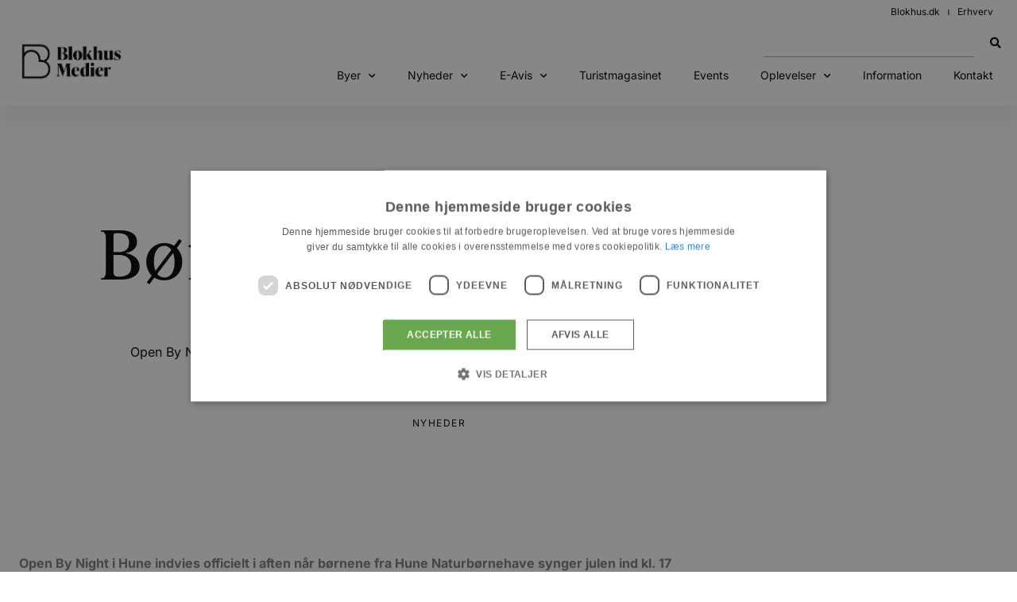

--- FILE ---
content_type: text/html; charset=UTF-8
request_url: https://blokhus.dk/boern-synger-julen-ind/
body_size: 25528
content:
<!doctype html>
<html lang="da-DK">
<head>
	<meta charset="UTF-8">
	<meta name="viewport" content="width=device-width, initial-scale=1">
	<link rel="profile" href="https://gmpg.org/xfn/11">
	<meta name='robots' content='index, follow, max-image-preview:large, max-snippet:-1, max-video-preview:-1' />
<script type="text/javascript" charset="UTF-8" data-cs-platform="wordpress" src="https://cdn.cookie-script.com/s/e7577153e972c5499c9bca6c70f90429.js" id="cookie_script-js-with"></script>
<!-- Google Tag Manager by PYS -->
    <script data-cfasync="false" data-pagespeed-no-defer>
	    window.dataLayerPYS = window.dataLayerPYS || [];
	</script>
<!-- End Google Tag Manager by PYS -->
	<!-- This site is optimized with the Yoast SEO plugin v26.8 - https://yoast.com/product/yoast-seo-wordpress/ -->
	<title>Børn synger julen ind - blokhus.dk</title>
	<link rel="canonical" href="https://blokhus.dk/boern-synger-julen-ind/" />
	<meta property="og:locale" content="da_DK" />
	<meta property="og:type" content="article" />
	<meta property="og:title" content="Børn synger julen ind - blokhus.dk" />
	<meta property="og:description" content="Open By Night i Hune indvies officielt i aften når børnene fra Hune Naturbørnehave synger julen ind kl. 17" />
	<meta property="og:url" content="https://blokhus.dk/boern-synger-julen-ind/" />
	<meta property="og:site_name" content="blokhus.dk" />
	<meta property="article:published_time" content="2012-11-27T23:00:00+00:00" />
	<meta property="og:image" content="https://blokhusmedier.wp.tigermedia.eu/wp-content/uploads/2022/03/hnb-sang-nov-2012.jpg" />
	<meta property="og:image:width" content="460" />
	<meta property="og:image:height" content="307" />
	<meta property="og:image:type" content="image/jpeg" />
	<meta name="twitter:card" content="summary_large_image" />
	<meta name="twitter:label1" content="Estimeret læsetid" />
	<meta name="twitter:data1" content="1 minut" />
	<script type="application/ld+json" class="yoast-schema-graph">{"@context":"https://schema.org","@graph":[{"@type":"Article","@id":"https://blokhus.dk/boern-synger-julen-ind/#article","isPartOf":{"@id":"https://blokhus.dk/boern-synger-julen-ind/"},"author":{"name":"","@id":""},"headline":"Børn synger julen ind","datePublished":"2012-11-27T23:00:00+00:00","mainEntityOfPage":{"@id":"https://blokhus.dk/boern-synger-julen-ind/"},"wordCount":238,"publisher":{"@id":"https://blokhus.dk/#organization"},"image":{"@id":"https://blokhus.dk/boern-synger-julen-ind/#primaryimage"},"thumbnailUrl":"https://blokhus.dk/wp-content/uploads/2022/03/hnb-sang-nov-2012.jpg","keywords":["imported"],"articleSection":["Nyheder"],"inLanguage":"da-DK"},{"@type":"WebPage","@id":"https://blokhus.dk/boern-synger-julen-ind/","url":"https://blokhus.dk/boern-synger-julen-ind/","name":"Børn synger julen ind - blokhus.dk","isPartOf":{"@id":"https://blokhus.dk/#website"},"primaryImageOfPage":{"@id":"https://blokhus.dk/boern-synger-julen-ind/#primaryimage"},"image":{"@id":"https://blokhus.dk/boern-synger-julen-ind/#primaryimage"},"thumbnailUrl":"https://blokhus.dk/wp-content/uploads/2022/03/hnb-sang-nov-2012.jpg","datePublished":"2012-11-27T23:00:00+00:00","breadcrumb":{"@id":"https://blokhus.dk/boern-synger-julen-ind/#breadcrumb"},"inLanguage":"da-DK","potentialAction":[{"@type":"ReadAction","target":["https://blokhus.dk/boern-synger-julen-ind/"]}]},{"@type":"ImageObject","inLanguage":"da-DK","@id":"https://blokhus.dk/boern-synger-julen-ind/#primaryimage","url":"https://blokhus.dk/wp-content/uploads/2022/03/hnb-sang-nov-2012.jpg","contentUrl":"https://blokhus.dk/wp-content/uploads/2022/03/hnb-sang-nov-2012.jpg","width":460,"height":307},{"@type":"BreadcrumbList","@id":"https://blokhus.dk/boern-synger-julen-ind/#breadcrumb","itemListElement":[{"@type":"ListItem","position":1,"name":"Hjem","item":"https://blokhus.dk/"},{"@type":"ListItem","position":2,"name":"Børn synger julen ind"}]},{"@type":"WebSite","@id":"https://blokhus.dk/#website","url":"https://blokhus.dk/","name":"blokhus.dk","description":"Nyheder fra hele området langs Jammerbugten og Nordjyllands vestkyst","publisher":{"@id":"https://blokhus.dk/#organization"},"potentialAction":[{"@type":"SearchAction","target":{"@type":"EntryPoint","urlTemplate":"https://blokhus.dk/?s={search_term_string}"},"query-input":{"@type":"PropertyValueSpecification","valueRequired":true,"valueName":"search_term_string"}}],"inLanguage":"da-DK"},{"@type":"Organization","@id":"https://blokhus.dk/#organization","name":"blokhus.dk","url":"https://blokhus.dk/","logo":{"@type":"ImageObject","inLanguage":"da-DK","@id":"https://blokhus.dk/#/schema/logo/image/","url":"https://blokhus.dk/wp-content/uploads/2022/11/cropped-Blokhus-Medier_logo-01-e1653469425962.png.webp","contentUrl":"https://blokhus.dk/wp-content/uploads/2022/11/cropped-Blokhus-Medier_logo-01-e1653469425962.png.webp","width":1039,"height":355,"caption":"blokhus.dk"},"image":{"@id":"https://blokhus.dk/#/schema/logo/image/"}}]}</script>
	<!-- / Yoast SEO plugin. -->


<script type='application/javascript'  id='pys-version-script'>console.log('PixelYourSite Free version 11.1.5.2');</script>

<style id='wp-img-auto-sizes-contain-inline-css'>
img:is([sizes=auto i],[sizes^="auto," i]){contain-intrinsic-size:3000px 1500px}
/*# sourceURL=wp-img-auto-sizes-contain-inline-css */
</style>
<link rel='stylesheet' id='sbi_styles-css' href='https://blokhus.dk/wp-content/plugins/instagram-feed/css/sbi-styles.min.css' media='all' />
<style id='wp-emoji-styles-inline-css'>

	img.wp-smiley, img.emoji {
		display: inline !important;
		border: none !important;
		box-shadow: none !important;
		height: 1em !important;
		width: 1em !important;
		margin: 0 0.07em !important;
		vertical-align: -0.1em !important;
		background: none !important;
		padding: 0 !important;
	}
/*# sourceURL=wp-emoji-styles-inline-css */
</style>
<link rel='stylesheet' id='wp-block-library-css' href='https://blokhus.dk/wp-includes/css/dist/block-library/style.min.css' media='all' />
<link rel='stylesheet' id='jet-engine-frontend-css' href='https://blokhus.dk/wp-content/plugins/jet-engine/assets/css/frontend.css' media='all' />
<style id='global-styles-inline-css'>
:root{--wp--preset--aspect-ratio--square: 1;--wp--preset--aspect-ratio--4-3: 4/3;--wp--preset--aspect-ratio--3-4: 3/4;--wp--preset--aspect-ratio--3-2: 3/2;--wp--preset--aspect-ratio--2-3: 2/3;--wp--preset--aspect-ratio--16-9: 16/9;--wp--preset--aspect-ratio--9-16: 9/16;--wp--preset--color--black: #000000;--wp--preset--color--cyan-bluish-gray: #abb8c3;--wp--preset--color--white: #ffffff;--wp--preset--color--pale-pink: #f78da7;--wp--preset--color--vivid-red: #cf2e2e;--wp--preset--color--luminous-vivid-orange: #ff6900;--wp--preset--color--luminous-vivid-amber: #fcb900;--wp--preset--color--light-green-cyan: #7bdcb5;--wp--preset--color--vivid-green-cyan: #00d084;--wp--preset--color--pale-cyan-blue: #8ed1fc;--wp--preset--color--vivid-cyan-blue: #0693e3;--wp--preset--color--vivid-purple: #9b51e0;--wp--preset--gradient--vivid-cyan-blue-to-vivid-purple: linear-gradient(135deg,rgb(6,147,227) 0%,rgb(155,81,224) 100%);--wp--preset--gradient--light-green-cyan-to-vivid-green-cyan: linear-gradient(135deg,rgb(122,220,180) 0%,rgb(0,208,130) 100%);--wp--preset--gradient--luminous-vivid-amber-to-luminous-vivid-orange: linear-gradient(135deg,rgb(252,185,0) 0%,rgb(255,105,0) 100%);--wp--preset--gradient--luminous-vivid-orange-to-vivid-red: linear-gradient(135deg,rgb(255,105,0) 0%,rgb(207,46,46) 100%);--wp--preset--gradient--very-light-gray-to-cyan-bluish-gray: linear-gradient(135deg,rgb(238,238,238) 0%,rgb(169,184,195) 100%);--wp--preset--gradient--cool-to-warm-spectrum: linear-gradient(135deg,rgb(74,234,220) 0%,rgb(151,120,209) 20%,rgb(207,42,186) 40%,rgb(238,44,130) 60%,rgb(251,105,98) 80%,rgb(254,248,76) 100%);--wp--preset--gradient--blush-light-purple: linear-gradient(135deg,rgb(255,206,236) 0%,rgb(152,150,240) 100%);--wp--preset--gradient--blush-bordeaux: linear-gradient(135deg,rgb(254,205,165) 0%,rgb(254,45,45) 50%,rgb(107,0,62) 100%);--wp--preset--gradient--luminous-dusk: linear-gradient(135deg,rgb(255,203,112) 0%,rgb(199,81,192) 50%,rgb(65,88,208) 100%);--wp--preset--gradient--pale-ocean: linear-gradient(135deg,rgb(255,245,203) 0%,rgb(182,227,212) 50%,rgb(51,167,181) 100%);--wp--preset--gradient--electric-grass: linear-gradient(135deg,rgb(202,248,128) 0%,rgb(113,206,126) 100%);--wp--preset--gradient--midnight: linear-gradient(135deg,rgb(2,3,129) 0%,rgb(40,116,252) 100%);--wp--preset--font-size--small: 13px;--wp--preset--font-size--medium: 20px;--wp--preset--font-size--large: 36px;--wp--preset--font-size--x-large: 42px;--wp--preset--spacing--20: 0.44rem;--wp--preset--spacing--30: 0.67rem;--wp--preset--spacing--40: 1rem;--wp--preset--spacing--50: 1.5rem;--wp--preset--spacing--60: 2.25rem;--wp--preset--spacing--70: 3.38rem;--wp--preset--spacing--80: 5.06rem;--wp--preset--shadow--natural: 6px 6px 9px rgba(0, 0, 0, 0.2);--wp--preset--shadow--deep: 12px 12px 50px rgba(0, 0, 0, 0.4);--wp--preset--shadow--sharp: 6px 6px 0px rgba(0, 0, 0, 0.2);--wp--preset--shadow--outlined: 6px 6px 0px -3px rgb(255, 255, 255), 6px 6px rgb(0, 0, 0);--wp--preset--shadow--crisp: 6px 6px 0px rgb(0, 0, 0);}:root { --wp--style--global--content-size: 800px;--wp--style--global--wide-size: 1200px; }:where(body) { margin: 0; }.wp-site-blocks > .alignleft { float: left; margin-right: 2em; }.wp-site-blocks > .alignright { float: right; margin-left: 2em; }.wp-site-blocks > .aligncenter { justify-content: center; margin-left: auto; margin-right: auto; }:where(.wp-site-blocks) > * { margin-block-start: 24px; margin-block-end: 0; }:where(.wp-site-blocks) > :first-child { margin-block-start: 0; }:where(.wp-site-blocks) > :last-child { margin-block-end: 0; }:root { --wp--style--block-gap: 24px; }:root :where(.is-layout-flow) > :first-child{margin-block-start: 0;}:root :where(.is-layout-flow) > :last-child{margin-block-end: 0;}:root :where(.is-layout-flow) > *{margin-block-start: 24px;margin-block-end: 0;}:root :where(.is-layout-constrained) > :first-child{margin-block-start: 0;}:root :where(.is-layout-constrained) > :last-child{margin-block-end: 0;}:root :where(.is-layout-constrained) > *{margin-block-start: 24px;margin-block-end: 0;}:root :where(.is-layout-flex){gap: 24px;}:root :where(.is-layout-grid){gap: 24px;}.is-layout-flow > .alignleft{float: left;margin-inline-start: 0;margin-inline-end: 2em;}.is-layout-flow > .alignright{float: right;margin-inline-start: 2em;margin-inline-end: 0;}.is-layout-flow > .aligncenter{margin-left: auto !important;margin-right: auto !important;}.is-layout-constrained > .alignleft{float: left;margin-inline-start: 0;margin-inline-end: 2em;}.is-layout-constrained > .alignright{float: right;margin-inline-start: 2em;margin-inline-end: 0;}.is-layout-constrained > .aligncenter{margin-left: auto !important;margin-right: auto !important;}.is-layout-constrained > :where(:not(.alignleft):not(.alignright):not(.alignfull)){max-width: var(--wp--style--global--content-size);margin-left: auto !important;margin-right: auto !important;}.is-layout-constrained > .alignwide{max-width: var(--wp--style--global--wide-size);}body .is-layout-flex{display: flex;}.is-layout-flex{flex-wrap: wrap;align-items: center;}.is-layout-flex > :is(*, div){margin: 0;}body .is-layout-grid{display: grid;}.is-layout-grid > :is(*, div){margin: 0;}body{padding-top: 0px;padding-right: 0px;padding-bottom: 0px;padding-left: 0px;}a:where(:not(.wp-element-button)){text-decoration: underline;}:root :where(.wp-element-button, .wp-block-button__link){background-color: #32373c;border-width: 0;color: #fff;font-family: inherit;font-size: inherit;font-style: inherit;font-weight: inherit;letter-spacing: inherit;line-height: inherit;padding-top: calc(0.667em + 2px);padding-right: calc(1.333em + 2px);padding-bottom: calc(0.667em + 2px);padding-left: calc(1.333em + 2px);text-decoration: none;text-transform: inherit;}.has-black-color{color: var(--wp--preset--color--black) !important;}.has-cyan-bluish-gray-color{color: var(--wp--preset--color--cyan-bluish-gray) !important;}.has-white-color{color: var(--wp--preset--color--white) !important;}.has-pale-pink-color{color: var(--wp--preset--color--pale-pink) !important;}.has-vivid-red-color{color: var(--wp--preset--color--vivid-red) !important;}.has-luminous-vivid-orange-color{color: var(--wp--preset--color--luminous-vivid-orange) !important;}.has-luminous-vivid-amber-color{color: var(--wp--preset--color--luminous-vivid-amber) !important;}.has-light-green-cyan-color{color: var(--wp--preset--color--light-green-cyan) !important;}.has-vivid-green-cyan-color{color: var(--wp--preset--color--vivid-green-cyan) !important;}.has-pale-cyan-blue-color{color: var(--wp--preset--color--pale-cyan-blue) !important;}.has-vivid-cyan-blue-color{color: var(--wp--preset--color--vivid-cyan-blue) !important;}.has-vivid-purple-color{color: var(--wp--preset--color--vivid-purple) !important;}.has-black-background-color{background-color: var(--wp--preset--color--black) !important;}.has-cyan-bluish-gray-background-color{background-color: var(--wp--preset--color--cyan-bluish-gray) !important;}.has-white-background-color{background-color: var(--wp--preset--color--white) !important;}.has-pale-pink-background-color{background-color: var(--wp--preset--color--pale-pink) !important;}.has-vivid-red-background-color{background-color: var(--wp--preset--color--vivid-red) !important;}.has-luminous-vivid-orange-background-color{background-color: var(--wp--preset--color--luminous-vivid-orange) !important;}.has-luminous-vivid-amber-background-color{background-color: var(--wp--preset--color--luminous-vivid-amber) !important;}.has-light-green-cyan-background-color{background-color: var(--wp--preset--color--light-green-cyan) !important;}.has-vivid-green-cyan-background-color{background-color: var(--wp--preset--color--vivid-green-cyan) !important;}.has-pale-cyan-blue-background-color{background-color: var(--wp--preset--color--pale-cyan-blue) !important;}.has-vivid-cyan-blue-background-color{background-color: var(--wp--preset--color--vivid-cyan-blue) !important;}.has-vivid-purple-background-color{background-color: var(--wp--preset--color--vivid-purple) !important;}.has-black-border-color{border-color: var(--wp--preset--color--black) !important;}.has-cyan-bluish-gray-border-color{border-color: var(--wp--preset--color--cyan-bluish-gray) !important;}.has-white-border-color{border-color: var(--wp--preset--color--white) !important;}.has-pale-pink-border-color{border-color: var(--wp--preset--color--pale-pink) !important;}.has-vivid-red-border-color{border-color: var(--wp--preset--color--vivid-red) !important;}.has-luminous-vivid-orange-border-color{border-color: var(--wp--preset--color--luminous-vivid-orange) !important;}.has-luminous-vivid-amber-border-color{border-color: var(--wp--preset--color--luminous-vivid-amber) !important;}.has-light-green-cyan-border-color{border-color: var(--wp--preset--color--light-green-cyan) !important;}.has-vivid-green-cyan-border-color{border-color: var(--wp--preset--color--vivid-green-cyan) !important;}.has-pale-cyan-blue-border-color{border-color: var(--wp--preset--color--pale-cyan-blue) !important;}.has-vivid-cyan-blue-border-color{border-color: var(--wp--preset--color--vivid-cyan-blue) !important;}.has-vivid-purple-border-color{border-color: var(--wp--preset--color--vivid-purple) !important;}.has-vivid-cyan-blue-to-vivid-purple-gradient-background{background: var(--wp--preset--gradient--vivid-cyan-blue-to-vivid-purple) !important;}.has-light-green-cyan-to-vivid-green-cyan-gradient-background{background: var(--wp--preset--gradient--light-green-cyan-to-vivid-green-cyan) !important;}.has-luminous-vivid-amber-to-luminous-vivid-orange-gradient-background{background: var(--wp--preset--gradient--luminous-vivid-amber-to-luminous-vivid-orange) !important;}.has-luminous-vivid-orange-to-vivid-red-gradient-background{background: var(--wp--preset--gradient--luminous-vivid-orange-to-vivid-red) !important;}.has-very-light-gray-to-cyan-bluish-gray-gradient-background{background: var(--wp--preset--gradient--very-light-gray-to-cyan-bluish-gray) !important;}.has-cool-to-warm-spectrum-gradient-background{background: var(--wp--preset--gradient--cool-to-warm-spectrum) !important;}.has-blush-light-purple-gradient-background{background: var(--wp--preset--gradient--blush-light-purple) !important;}.has-blush-bordeaux-gradient-background{background: var(--wp--preset--gradient--blush-bordeaux) !important;}.has-luminous-dusk-gradient-background{background: var(--wp--preset--gradient--luminous-dusk) !important;}.has-pale-ocean-gradient-background{background: var(--wp--preset--gradient--pale-ocean) !important;}.has-electric-grass-gradient-background{background: var(--wp--preset--gradient--electric-grass) !important;}.has-midnight-gradient-background{background: var(--wp--preset--gradient--midnight) !important;}.has-small-font-size{font-size: var(--wp--preset--font-size--small) !important;}.has-medium-font-size{font-size: var(--wp--preset--font-size--medium) !important;}.has-large-font-size{font-size: var(--wp--preset--font-size--large) !important;}.has-x-large-font-size{font-size: var(--wp--preset--font-size--x-large) !important;}
:root :where(.wp-block-pullquote){font-size: 1.5em;line-height: 1.6;}
/*# sourceURL=global-styles-inline-css */
</style>
<link rel='stylesheet' id='hello-elementor-css' href='https://blokhus.dk/wp-content/themes/hello-elementor/assets/css/reset.css' media='all' />
<link rel='stylesheet' id='hello-elementor-theme-style-css' href='https://blokhus.dk/wp-content/themes/hello-elementor/assets/css/theme.css' media='all' />
<link rel='stylesheet' id='hello-elementor-header-footer-css' href='https://blokhus.dk/wp-content/themes/hello-elementor/assets/css/header-footer.css' media='all' />
<link rel='stylesheet' id='elementor-frontend-css' href='https://blokhus.dk/wp-content/plugins/elementor/assets/css/frontend.min.css' media='all' />
<link rel='stylesheet' id='widget-nav-menu-css' href='https://blokhus.dk/wp-content/plugins/elementor-pro/assets/css/widget-nav-menu.min.css' media='all' />
<link rel='stylesheet' id='e-sticky-css' href='https://blokhus.dk/wp-content/plugins/elementor-pro/assets/css/modules/sticky.min.css' media='all' />
<link rel='stylesheet' id='widget-image-css' href='https://blokhus.dk/wp-content/plugins/elementor/assets/css/widget-image.min.css' media='all' />
<link rel='stylesheet' id='widget-heading-css' href='https://blokhus.dk/wp-content/plugins/elementor/assets/css/widget-heading.min.css' media='all' />
<link rel='stylesheet' id='widget-icon-list-css' href='https://blokhus.dk/wp-content/plugins/elementor/assets/css/widget-icon-list.min.css' media='all' />
<link rel='stylesheet' id='e-animation-grow-css' href='https://blokhus.dk/wp-content/plugins/elementor/assets/lib/animations/styles/e-animation-grow.min.css' media='all' />
<link rel='stylesheet' id='widget-social-icons-css' href='https://blokhus.dk/wp-content/plugins/elementor/assets/css/widget-social-icons.min.css' media='all' />
<link rel='stylesheet' id='e-apple-webkit-css' href='https://blokhus.dk/wp-content/plugins/elementor/assets/css/conditionals/apple-webkit.min.css' media='all' />
<link rel='stylesheet' id='widget-form-css' href='https://blokhus.dk/wp-content/plugins/elementor-pro/assets/css/widget-form.min.css' media='all' />
<link rel='stylesheet' id='widget-post-info-css' href='https://blokhus.dk/wp-content/plugins/elementor-pro/assets/css/widget-post-info.min.css' media='all' />
<link rel='stylesheet' id='elementor-icons-shared-0-css' href='https://blokhus.dk/wp-content/plugins/elementor/assets/lib/font-awesome/css/fontawesome.min.css' media='all' />
<link rel='stylesheet' id='elementor-icons-fa-regular-css' href='https://blokhus.dk/wp-content/plugins/elementor/assets/lib/font-awesome/css/regular.min.css' media='all' />
<link rel='stylesheet' id='elementor-icons-fa-solid-css' href='https://blokhus.dk/wp-content/plugins/elementor/assets/lib/font-awesome/css/solid.min.css' media='all' />
<link rel='stylesheet' id='e-animation-fadeIn-css' href='https://blokhus.dk/wp-content/plugins/elementor/assets/lib/animations/styles/fadeIn.min.css' media='all' />
<link rel='stylesheet' id='widget-divider-css' href='https://blokhus.dk/wp-content/plugins/elementor/assets/css/widget-divider.min.css' media='all' />
<link rel='stylesheet' id='jet-blocks-css' href='https://blokhus.dk/wp-content/uploads/elementor/css/custom-jet-blocks.css' media='all' />
<link rel='stylesheet' id='elementor-icons-css' href='https://blokhus.dk/wp-content/plugins/elementor/assets/lib/eicons/css/elementor-icons.min.css' media='all' />
<link rel='stylesheet' id='elementor-post-5-css' href='https://blokhus.dk/wp-content/uploads/elementor/css/post-5.css' media='all' />
<link rel='stylesheet' id='jet-tabs-frontend-css' href='https://blokhus.dk/wp-content/plugins/jet-tabs/assets/css/jet-tabs-frontend.css' media='all' />
<link rel='stylesheet' id='swiper-css' href='https://blokhus.dk/wp-content/plugins/elementor/assets/lib/swiper/v8/css/swiper.min.css' media='all' />
<link rel='stylesheet' id='jet-tricks-frontend-css' href='https://blokhus.dk/wp-content/plugins/jet-tricks/assets/css/jet-tricks-frontend.css' media='all' />
<link rel='stylesheet' id='font-awesome-5-all-css' href='https://blokhus.dk/wp-content/plugins/elementor/assets/lib/font-awesome/css/all.min.css' media='all' />
<link rel='stylesheet' id='font-awesome-4-shim-css' href='https://blokhus.dk/wp-content/plugins/elementor/assets/lib/font-awesome/css/v4-shims.min.css' media='all' />
<link rel='stylesheet' id='sbistyles-css' href='https://blokhus.dk/wp-content/plugins/instagram-feed/css/sbi-styles.min.css' media='all' />
<link rel='stylesheet' id='elementor-post-18-css' href='https://blokhus.dk/wp-content/uploads/elementor/css/post-18.css' media='all' />
<link rel='stylesheet' id='elementor-post-246-css' href='https://blokhus.dk/wp-content/uploads/elementor/css/post-246.css' media='all' />
<link rel='stylesheet' id='elementor-post-34255-css' href='https://blokhus.dk/wp-content/uploads/elementor/css/post-34255.css' media='all' />
<link rel='stylesheet' id='elementor-post-42600-css' href='https://blokhus.dk/wp-content/uploads/elementor/css/post-42600.css' media='all' />
<link rel='stylesheet' id='jquery-chosen-css' href='https://blokhus.dk/wp-content/plugins/jet-search/assets/lib/chosen/chosen.min.css' media='all' />
<link rel='stylesheet' id='jet-search-css' href='https://blokhus.dk/wp-content/plugins/jet-search/assets/css/jet-search.css' media='all' />
<link rel='stylesheet' id='elementor-gf-local-inter-css' href='https://blokhus.dk/wp-content/uploads/elementor/google-fonts/css/inter.css' media='all' />
<link rel='stylesheet' id='elementor-gf-local-roboto-css' href='https://blokhus.dk/wp-content/uploads/elementor/google-fonts/css/roboto.css' media='all' />
<link rel='stylesheet' id='elementor-icons-fa-brands-css' href='https://blokhus.dk/wp-content/plugins/elementor/assets/lib/font-awesome/css/brands.min.css' media='all' />
<script src="https://blokhus.dk/wp-includes/js/jquery/jquery.min.js" id="jquery-core-js"></script>
<script src="https://blokhus.dk/wp-includes/js/jquery/jquery-migrate.min.js" id="jquery-migrate-js"></script>
<script src="https://blokhus.dk/wp-includes/js/imagesloaded.min.js" id="imagesLoaded-js"></script>
<script id="asenha-public-js-extra">
var phpVars = {"externalPermalinksEnabled":"1"};
//# sourceURL=asenha-public-js-extra
</script>
<script src="https://blokhus.dk/wp-content/plugins/admin-site-enhancements/assets/js/external-permalinks.js" id="asenha-public-js"></script>
<script src="https://blokhus.dk/wp-content/plugins/elementor/assets/lib/font-awesome/js/v4-shims.min.js" id="font-awesome-4-shim-js"></script>
<script src="https://blokhus.dk/wp-content/plugins/pixelyoursite/dist/scripts/jquery.bind-first-0.2.3.min.js" id="jquery-bind-first-js"></script>
<script src="https://blokhus.dk/wp-content/plugins/pixelyoursite/dist/scripts/js.cookie-2.1.3.min.js" id="js-cookie-pys-js"></script>
<script src="https://blokhus.dk/wp-content/plugins/pixelyoursite/dist/scripts/tld.min.js" id="js-tld-js"></script>
<script id="pys-js-extra">
var pysOptions = {"staticEvents":{"facebook":{"init_event":[{"delay":0,"type":"static","ajaxFire":false,"name":"PageView","pixelIds":["1140223266075090"],"eventID":"074a0e30-8cdf-416a-a606-7c93d926b6f5","params":{"post_category":"Nyheder","page_title":"B\u00f8rn synger julen ind","post_type":"post","post_id":30037,"plugin":"PixelYourSite","user_role":"guest","event_url":"blokhus.dk/boern-synger-julen-ind/"},"e_id":"init_event","ids":[],"hasTimeWindow":false,"timeWindow":0,"woo_order":"","edd_order":""}]}},"dynamicEvents":[],"triggerEvents":[],"triggerEventTypes":[],"facebook":{"pixelIds":["1140223266075090"],"advancedMatching":[],"advancedMatchingEnabled":false,"removeMetadata":false,"wooVariableAsSimple":false,"serverApiEnabled":false,"wooCRSendFromServer":false,"send_external_id":null,"enabled_medical":false,"do_not_track_medical_param":["event_url","post_title","page_title","landing_page","content_name","categories","category_name","tags"],"meta_ldu":false},"ga":{"trackingIds":["UA-74178830-1"],"commentEventEnabled":true,"downloadEnabled":true,"formEventEnabled":true,"crossDomainEnabled":false,"crossDomainAcceptIncoming":false,"crossDomainDomains":[],"isDebugEnabled":[],"serverContainerUrls":{"UA-74178830-1":{"enable_server_container":"","server_container_url":"","transport_url":""}},"additionalConfig":{"UA-74178830-1":{"first_party_collection":true}},"disableAdvertisingFeatures":false,"disableAdvertisingPersonalization":false,"wooVariableAsSimple":true,"custom_page_view_event":false},"debug":"","siteUrl":"https://blokhus.dk","ajaxUrl":"https://blokhus.dk/wp-admin/admin-ajax.php","ajax_event":"0100cd86f0","enable_remove_download_url_param":"1","cookie_duration":"7","last_visit_duration":"60","enable_success_send_form":"","ajaxForServerEvent":"1","ajaxForServerStaticEvent":"1","useSendBeacon":"1","send_external_id":"1","external_id_expire":"180","track_cookie_for_subdomains":"1","google_consent_mode":"1","gdpr":{"ajax_enabled":false,"all_disabled_by_api":false,"facebook_disabled_by_api":false,"analytics_disabled_by_api":false,"google_ads_disabled_by_api":false,"pinterest_disabled_by_api":false,"bing_disabled_by_api":false,"reddit_disabled_by_api":false,"externalID_disabled_by_api":false,"facebook_prior_consent_enabled":true,"analytics_prior_consent_enabled":true,"google_ads_prior_consent_enabled":null,"pinterest_prior_consent_enabled":true,"bing_prior_consent_enabled":true,"cookiebot_integration_enabled":false,"cookiebot_facebook_consent_category":"marketing","cookiebot_analytics_consent_category":"statistics","cookiebot_tiktok_consent_category":"marketing","cookiebot_google_ads_consent_category":"marketing","cookiebot_pinterest_consent_category":"marketing","cookiebot_bing_consent_category":"marketing","consent_magic_integration_enabled":false,"real_cookie_banner_integration_enabled":false,"cookie_notice_integration_enabled":false,"cookie_law_info_integration_enabled":false,"analytics_storage":{"enabled":true,"value":"granted","filter":false},"ad_storage":{"enabled":true,"value":"granted","filter":false},"ad_user_data":{"enabled":true,"value":"granted","filter":false},"ad_personalization":{"enabled":true,"value":"granted","filter":false}},"cookie":{"disabled_all_cookie":false,"disabled_start_session_cookie":false,"disabled_advanced_form_data_cookie":false,"disabled_landing_page_cookie":false,"disabled_first_visit_cookie":false,"disabled_trafficsource_cookie":false,"disabled_utmTerms_cookie":false,"disabled_utmId_cookie":false},"tracking_analytics":{"TrafficSource":"direct","TrafficLanding":"undefined","TrafficUtms":[],"TrafficUtmsId":[]},"GATags":{"ga_datalayer_type":"default","ga_datalayer_name":"dataLayerPYS"},"woo":{"enabled":false},"edd":{"enabled":false},"cache_bypass":"1769082144"};
//# sourceURL=pys-js-extra
</script>
<script src="https://blokhus.dk/wp-content/plugins/pixelyoursite/dist/scripts/public.js" id="pys-js"></script>
<link rel="https://api.w.org/" href="https://blokhus.dk/wp-json/" /><link rel="alternate" title="JSON" type="application/json" href="https://blokhus.dk/wp-json/wp/v2/posts/30037" /><meta name="facebook-domain-verification" content="os6g4mb4xwtmelt89qdkdngrw2uw0f" /><script>document.createElement( "picture" );if(!window.HTMLPictureElement && document.addEventListener) {window.addEventListener("DOMContentLoaded", function() {var s = document.createElement("script");s.src = "https://blokhus.dk/wp-content/plugins/webp-express/js/picturefill.min.js";document.body.appendChild(s);});}</script><meta name="description" content="Open By Night i Hune indvies officielt i aften når børnene fra Hune Naturbørnehave synger julen ind kl. 17">
<meta name="generator" content="Elementor 3.34.2; features: additional_custom_breakpoints; settings: css_print_method-external, google_font-enabled, font_display-auto">
<link href="https://unpkg.com/aos@2.3.1/dist/aos.css" rel="stylesheet">


<style>
/* This CSS resource incorporates links to font software which is the
   valuable copyrighted property of Type Network, Inc. and/or their
   suppliers. You may not attempt to copy, install, redistribute,
   convert, modify or reverse engineer this font software. Please
   contact Type Network with any questions: www.typenetwork.com */

  
@font-face {
font-family: "IvyPresto Text Reg";
font-weight: normal; 
font-style: normal; 
font-display: swap; 


src: url("//cloud.typenetwork.com/projectLicenseWeb/33381/fontfile/eot/?f456b1837ab98c4f9c8e197402c6d18d465ff329");
src: url("//cloud.typenetwork.com/projectLicenseWeb/33381/fontfile/eot/?f456b1837ab98c4f9c8e197402c6d18d465ff329#iefix") format("embedded-opentype"),
     url("//cloud.typenetwork.com/projectLicenseWeb/33381/fontfile/woff2/?f456b1837ab98c4f9c8e197402c6d18d465ff329") format("woff2"),
     url("//cloud.typenetwork.com/projectLicenseWeb/33381/fontfile/woff/?f456b1837ab98c4f9c8e197402c6d18d465ff329") format("woff");

}
		
	 
@font-face {
font-family: "IvyPresto Text Bd";
font-weight: normal; 
font-style: normal; 
font-display: swap; 


src: url("//cloud.typenetwork.com/projectLicenseWeb/33382/fontfile/eot/?f456b1837ab98c4f9c8e197402c6d18d465ff329");
src: url("//cloud.typenetwork.com/projectLicenseWeb/33382/fontfile/eot/?f456b1837ab98c4f9c8e197402c6d18d465ff329#iefix") format("embedded-opentype"),
     url("//cloud.typenetwork.com/projectLicenseWeb/33382/fontfile/woff2/?f456b1837ab98c4f9c8e197402c6d18d465ff329") format("woff2"),
     url("//cloud.typenetwork.com/projectLicenseWeb/33382/fontfile/woff/?f456b1837ab98c4f9c8e197402c6d18d465ff329") format("woff");

}
		
	 
@font-face {
font-family: "IvyPresto Text Semi Bd";
font-weight: normal; 
font-style: normal; 
font-display: swap; 


src: url("//cloud.typenetwork.com/projectLicenseWeb/33383/fontfile/eot/?f456b1837ab98c4f9c8e197402c6d18d465ff329");
src: url("//cloud.typenetwork.com/projectLicenseWeb/33383/fontfile/eot/?f456b1837ab98c4f9c8e197402c6d18d465ff329#iefix") format("embedded-opentype"),
     url("//cloud.typenetwork.com/projectLicenseWeb/33383/fontfile/woff2/?f456b1837ab98c4f9c8e197402c6d18d465ff329") format("woff2"),
     url("//cloud.typenetwork.com/projectLicenseWeb/33383/fontfile/woff/?f456b1837ab98c4f9c8e197402c6d18d465ff329") format("woff");

}
</style>
<script>
  !function(f,b,e,v,n,t,s)
  {if(f.fbq)return;n=f.fbq=function(){n.callMethod?
  n.callMethod.apply(n,arguments):n.queue.push(arguments)};
  if(!f._fbq)f._fbq=n;n.push=n;n.loaded=!0;n.version='2.0';
  n.queue=[];t=b.createElement(e);t.async=!0;
  t.src=v;s=b.getElementsByTagName(e)[0];
  s.parentNode.insertBefore(t,s)}(window, document,'script',
  'https://connect.facebook.net/en_US/fbevents.js');
  fbq('init', '1140223266075090');
  fbq('track', 'PageView');
</script>
<noscript>
  <img height="1" width="1" style="display:none" 
       src="https://www.facebook.com/tr?id=1140223266075090&ev=PageView&noscript=1"/>
</noscript>
<!-- Global site tag (gtag.js) - Google Analytics -->
<script async src="https://www.googletagmanager.com/gtag/js?id=UA-74178830-1&l=dataLayerPYS"></script>
<script>
window.dataLayerPYS = window.dataLayerPYS || [];
function gtag(){dataLayerPYS.push(arguments);}
gtag('js', new Date());

gtag('config', 'UA-74178830-1');
</script>
			<style>
				.e-con.e-parent:nth-of-type(n+4):not(.e-lazyloaded):not(.e-no-lazyload),
				.e-con.e-parent:nth-of-type(n+4):not(.e-lazyloaded):not(.e-no-lazyload) * {
					background-image: none !important;
				}
				@media screen and (max-height: 1024px) {
					.e-con.e-parent:nth-of-type(n+3):not(.e-lazyloaded):not(.e-no-lazyload),
					.e-con.e-parent:nth-of-type(n+3):not(.e-lazyloaded):not(.e-no-lazyload) * {
						background-image: none !important;
					}
				}
				@media screen and (max-height: 640px) {
					.e-con.e-parent:nth-of-type(n+2):not(.e-lazyloaded):not(.e-no-lazyload),
					.e-con.e-parent:nth-of-type(n+2):not(.e-lazyloaded):not(.e-no-lazyload) * {
						background-image: none !important;
					}
				}
			</style>
			<link rel="icon" href="https://blokhus.dk/wp-content/uploads/2022/11/cropped-Blokhus-Medier_logo-01-e1653469425962.png-1-32x32.webp" sizes="32x32" />
<link rel="icon" href="https://blokhus.dk/wp-content/uploads/2022/11/cropped-Blokhus-Medier_logo-01-e1653469425962.png-1-192x192.webp" sizes="192x192" />
<link rel="apple-touch-icon" href="https://blokhus.dk/wp-content/uploads/2022/11/cropped-Blokhus-Medier_logo-01-e1653469425962.png-1-180x180.webp" />
<meta name="msapplication-TileImage" content="https://blokhus.dk/wp-content/uploads/2022/11/cropped-Blokhus-Medier_logo-01-e1653469425962.png-1-270x270.webp" />
		<style id="wp-custom-css">
			@media(min-width: 968px) {

.elementor-element-115f1337 p {
	margin-bottom: 20px;
}
.site-footer .footer-inner, .site-footer:not(.dynamic-footer), .site-header .header-inner, .site-header:not(.dynamic-header), body:not([class*=elementor-page-]) .site-main {
	min-width: 1600px;
	}
	.menu-item-36498 {
		display: none!important;
	}
	.tax-product_cat main{
		width: 1300px;
		margin: 0 auto;
		padding: 35px;
	}

	
}
body {
	overflow-x: hidden;
}

.menu-item-31276 {
	font-size: 12px;
	border-radius: 5px;
	border: 1px solid lightgray!important;
}

/*EVENT TAXONOMY STARTS */
#past-events-wrapper h2 a {
	font-size: 24px;
}


/* EVENT TAXONOMY ENDS */

/*BOLIGA POSTS STYLING*/
.elementor-34255 .elementor-element.elementor-element-9c5abd8 > .elementor-widget-container {
	text-align: center!important;
}

#boliga-data > div {
	margin: 40px 0px;
}

#boliga-data h2 {
	margin-left: 15px;
}
.boliga-list {
	display: grid;
	grid-template-columns: repeat(3,1fr);
	text-align: center;
	grid-gap: 40px;
	
}
.boliga-image {
	height: 330px!important;
	object-fit: cover;
}
.boliga-entry {
	border: 1px solid #f3f3f3f3;

	margin-bottom: 20px;
	background: white;
	padding: 15px;
	font-size: 14px;
}
.boliga-read-more {
	margin-left: 15px;
}
.related-listing-button {
	background-color: black;
	color: white!important;
	padding: 12px 20px;
}

@media(max-width: 678px) {
	.boliga-list {
		grid-template-columns: unset;
	}
}


/* 
.jet-listing-grid--33282 .jet-listing-grid__item {
	transition: .6s;
}

.jet-listing-grid--33282 .jet-listing-grid__item:hover {
	transform: scale(1.02)
}
*/

/*BOLIGA Styles ends */

/* VIDEO TEMPLATE STARTS */
.video-wrapper div, .video-wrapper div video {
    max-height: 600px;
    width: auto;
}

.video-wrapper div {
    margin: 0 auto;
    text-align: center;
}


/* VIDEO TEMPLATE ENDS */

.elementor-33767 {
	transition: .4s;
}
.elementor-33767:hover {
	transform: scale(1.04)
}

.single-product {
	background-color: #f9f9f9;
}
.jet-date-range__submit:focus {
 background-color: #A29F95!important;
 
}
.jet-effect-oscar:hover .jet-banner__content::before {
	border: 3px solid;
}

.elementor-element-5c9ea08 {
	transition: 1s;
}

@media(min-width: 1000px) {

	.elementor-31647:hover .elementor-element-5c9ea08 {  
		margin: 0 10px 0 40px;
		width: 59%!important;
		transition: .8s;
		z-index: 999;
		background: white;
	}
	.elementor-31647:hover  .elementor-element.elementor-element-5c9ea08 .elementor-element-populated {
		border: 2px solid;

	}
}

@media(max-width: 998px) {
	
/*Custom style for the first listing grid on the front page */
	
	.elementor-33270 .elementor-element.elementor-element-9c134f0 > .elementor-widget-container > .jet-listing-grid > .jet-listing-grid__items 	{
		--columns: 1!important;
	}
	.jet-listing-grid__item.colspan-2-3 {
		flex: unset!important;
		max-width: unset!important;
	}
	
/* Custom style for event content */
	.event-content h2 {
		line-height: 1.6em;
	}
	
}

.elementor-31647 {
	transition: .6s;
}

.elementor-31647:hover {
	transform: scale(1.02);
	transition: .6s;
}
#firstListing .elementor-element-3c27988 img {
	object-fit: cover;
}


@media(min-width: 978px) {

.elementor-33884 .elementor-element.elementor-element-28e4ba8 > .elementor-container {
	height: 700px
}
}

#firstListing .jet-listing-dynamic-post-34664 {
	padding-bottom: 0px!important;
}
.jet-listing-grid__item img {
	object-fit: cover;
}

#firstListing .jet-listing-dynamic-post-34495 {
	border-bottom: 1px solid #DCDCDE;
}

/* WP Rocket lazy load animation/transition */

/* Image with ‘data’ attribute is hidden */

img[data-lazy-src] {
	/* we set the opacity to 0 */
	opacity: 0;
}

/*Image without ‘data’ attribute is (or becomes) visible */

img.lazyloaded {
	/* prepare the future animation */
	transition: opacity .5s linear 0.2s;

	/* we set the opacity to 1 to do the magic */
	opacity: 1;
}


/* Woocommerce cart styles */

#add_payment_method table.cart img, .woocommerce-cart table.cart img, .woocommerce-checkout table.cart img {
	width: 64px;
}
.elementor-widget-woocommerce-cart .woocommerce a:not(.add_to_cart_button):not(.restore-item):not(.wc-backward):not(.wc-forward) {
	color: black!important;
}

/* Woocommerce Archive Styles */

.tax-product_cat .site-main{
	padding: 35px;
}

 
/*Woocommerce product styles */
.woocommerce-Price-amount.amount {
    color: #000;
}

.jet-listing-grid--34545 .jet-listing-grid__item {
	transition: .6s;
}

.jet-listing-grid--34545 .jet-listing-grid__item:hover {
	transform: scale(1.03)
}

.single-post img {
	height: auto!important;
}
h1 {
	font-family: 'IvyPresto', serif!important;
	font-weight: 500!important;
}
@media(max-width: 678px) {
	.custom-full-listing-image div, .custom-full-listing-content div {
		width: 100%;
	}
}






		</style>
		<noscript><style id="rocket-lazyload-nojs-css">.rll-youtube-player, [data-lazy-src]{display:none !important;}</style></noscript><meta name="generator" content="WP Rocket 3.20.3" data-wpr-features="wpr_lazyload_images wpr_lazyload_iframes" /></head>
<body class="wp-singular post-template-default single single-post postid-30037 single-format-standard wp-custom-logo wp-embed-responsive wp-theme-hello-elementor hello-elementor-default elementor-default elementor-kit-5 elementor-page-34255">


<a class="skip-link screen-reader-text" href="#content">Videre til indhold</a>

		<header data-rocket-location-hash="6c57862456b5280a8c26465986d9ea10" data-elementor-type="header" data-elementor-id="18" class="elementor elementor-18 elementor-location-header" data-elementor-post-type="elementor_library">
					<section class="elementor-section elementor-top-section elementor-element elementor-element-e1e1d4d elementor-section-height-min-height elementor-hidden-mobile elementor-hidden-tablet elementor-section-boxed elementor-section-height-default elementor-section-items-middle" data-id="e1e1d4d" data-element_type="section" data-settings="{&quot;background_background&quot;:&quot;classic&quot;,&quot;sticky&quot;:&quot;top&quot;,&quot;sticky_on&quot;:[&quot;desktop&quot;,&quot;tablet&quot;,&quot;mobile&quot;],&quot;sticky_offset&quot;:0,&quot;sticky_effects_offset&quot;:0,&quot;sticky_anchor_link_offset&quot;:0}">
						<div data-rocket-location-hash="82f6c6a00e9a86a2eaa3cc6e8d136714" class="elementor-container elementor-column-gap-default">
					<div class="elementor-column elementor-col-100 elementor-top-column elementor-element elementor-element-5e3e2e6" data-id="5e3e2e6" data-element_type="column">
			<div class="elementor-widget-wrap elementor-element-populated">
						<div class="elementor-element elementor-element-ce1232e elementor-nav-menu__align-end elementor-widget__width-auto elementor-nav-menu--dropdown-tablet elementor-nav-menu__text-align-aside elementor-widget elementor-widget-nav-menu" data-id="ce1232e" data-element_type="widget" data-settings="{&quot;layout&quot;:&quot;horizontal&quot;,&quot;submenu_icon&quot;:{&quot;value&quot;:&quot;&lt;i class=\&quot;fas fa-caret-down\&quot; aria-hidden=\&quot;true\&quot;&gt;&lt;\/i&gt;&quot;,&quot;library&quot;:&quot;fa-solid&quot;}}" data-widget_type="nav-menu.default">
				<div class="elementor-widget-container">
								<nav aria-label="Menu" class="elementor-nav-menu--main elementor-nav-menu__container elementor-nav-menu--layout-horizontal e--pointer-none">
				<ul id="menu-1-ce1232e" class="elementor-nav-menu"><li class="menu-item menu-item-type-custom menu-item-object-custom menu-item-710"><a href="/" class="elementor-item">Blokhus.dk</a></li>
<li class="menu-item menu-item-type-post_type menu-item-object-page menu-item-16918"><a href="https://blokhus.dk/erhverv/" class="elementor-item">Erhverv</a></li>
</ul>			</nav>
						<nav class="elementor-nav-menu--dropdown elementor-nav-menu__container" aria-hidden="true">
				<ul id="menu-2-ce1232e" class="elementor-nav-menu"><li class="menu-item menu-item-type-custom menu-item-object-custom menu-item-710"><a href="/" class="elementor-item" tabindex="-1">Blokhus.dk</a></li>
<li class="menu-item menu-item-type-post_type menu-item-object-page menu-item-16918"><a href="https://blokhus.dk/erhverv/" class="elementor-item" tabindex="-1">Erhverv</a></li>
</ul>			</nav>
						</div>
				</div>
					</div>
		</div>
					</div>
		</section>
				<section class="elementor-section elementor-top-section elementor-element elementor-element-82bfd12 elementor-section-boxed elementor-section-height-default elementor-section-height-default" data-id="82bfd12" data-element_type="section" data-settings="{&quot;background_background&quot;:&quot;classic&quot;,&quot;sticky&quot;:&quot;top&quot;,&quot;sticky_offset&quot;:25,&quot;sticky_offset_mobile&quot;:0,&quot;sticky_on&quot;:[&quot;desktop&quot;,&quot;tablet&quot;,&quot;mobile&quot;],&quot;sticky_effects_offset&quot;:0,&quot;sticky_anchor_link_offset&quot;:0}">
						<div data-rocket-location-hash="b3be091174dcd2d7573499587c59c9d9" class="elementor-container elementor-column-gap-default">
					<div class="elementor-column elementor-col-50 elementor-top-column elementor-element elementor-element-17ac65f" data-id="17ac65f" data-element_type="column">
			<div class="elementor-widget-wrap elementor-element-populated">
						<div class="elementor-element elementor-element-d870e20 elementor-widget elementor-widget-image" data-id="d870e20" data-element_type="widget" data-widget_type="image.default">
				<div class="elementor-widget-container">
																<a href="https://blokhus.dk">
							<picture><source data-lazy-srcset="https://blokhus.dk/wp-content/webp-express/webp-images/uploads/2022/05/Blokhus-Medier_logo-01-e1653469425962.png.webp 1500w, https://blokhus.dk/wp-content/webp-express/webp-images/uploads/2022/05/Blokhus-Medier_logo-01-e1653469425962-300x110.png.webp 300w, https://blokhus.dk/wp-content/webp-express/webp-images/uploads/2022/05/Blokhus-Medier_logo-01-e1653469425962-1024x376.png.webp 1024w, https://blokhus.dk/wp-content/webp-express/webp-images/uploads/2022/05/Blokhus-Medier_logo-01-e1653469425962-768x282.png.webp 768w, https://blokhus.dk/wp-content/webp-express/webp-images/uploads/2022/05/Blokhus-Medier_logo-01-e1653469425962-600x220.png.webp 600w" sizes="(max-width: 1500px) 100vw, 1500px" type="image/webp"><img fetchpriority="high" width="1500" height="551" src="data:image/svg+xml,%3Csvg%20xmlns='http://www.w3.org/2000/svg'%20viewBox='0%200%201500%20551'%3E%3C/svg%3E" class="attachment-full size-full wp-image-36796 webpexpress-processed" alt="Blokhus Medier_logo-01" data-lazy-srcset="https://blokhus.dk/wp-content/uploads/2022/05/Blokhus-Medier_logo-01-e1653469425962.png 1500w, https://blokhus.dk/wp-content/uploads/2022/05/Blokhus-Medier_logo-01-e1653469425962-300x110.png 300w, https://blokhus.dk/wp-content/uploads/2022/05/Blokhus-Medier_logo-01-e1653469425962-1024x376.png 1024w, https://blokhus.dk/wp-content/uploads/2022/05/Blokhus-Medier_logo-01-e1653469425962-768x282.png 768w, https://blokhus.dk/wp-content/uploads/2022/05/Blokhus-Medier_logo-01-e1653469425962-600x220.png 600w" data-lazy-sizes="(max-width: 1500px) 100vw, 1500px" data-lazy-src="https://blokhus.dk/wp-content/uploads/2022/05/Blokhus-Medier_logo-01-e1653469425962.png"><noscript><img fetchpriority="high" width="1500" height="551" src="https://blokhus.dk/wp-content/uploads/2022/05/Blokhus-Medier_logo-01-e1653469425962.png" class="attachment-full size-full wp-image-36796 webpexpress-processed" alt="Blokhus Medier_logo-01" srcset="https://blokhus.dk/wp-content/uploads/2022/05/Blokhus-Medier_logo-01-e1653469425962.png 1500w, https://blokhus.dk/wp-content/uploads/2022/05/Blokhus-Medier_logo-01-e1653469425962-300x110.png 300w, https://blokhus.dk/wp-content/uploads/2022/05/Blokhus-Medier_logo-01-e1653469425962-1024x376.png 1024w, https://blokhus.dk/wp-content/uploads/2022/05/Blokhus-Medier_logo-01-e1653469425962-768x282.png 768w, https://blokhus.dk/wp-content/uploads/2022/05/Blokhus-Medier_logo-01-e1653469425962-600x220.png 600w" sizes="(max-width: 1500px) 100vw, 1500px"></noscript></picture>								</a>
															</div>
				</div>
					</div>
		</div>
				<div class="elementor-column elementor-col-50 elementor-top-column elementor-element elementor-element-6b34542" data-id="6b34542" data-element_type="column">
			<div class="elementor-widget-wrap elementor-element-populated">
						<div class="elementor-element elementor-element-9a5b569 elementor-widget__width-initial elementor-widget elementor-widget-jet-ajax-search" data-id="9a5b569" data-element_type="widget" data-settings="{&quot;results_area_columns&quot;:1}" data-widget_type="jet-ajax-search.default">
				<div class="elementor-widget-container">
					<div class="elementor-jet-ajax-search jet-search">
	<div class="jet_search_listing_grid_hidden_template" style="display: none;">
			</div>

<div class="jet-ajax-search" data-settings="{&quot;symbols_for_start_searching&quot;:2,&quot;search_by_empty_value&quot;:&quot;&quot;,&quot;submit_on_enter&quot;:&quot;&quot;,&quot;search_source&quot;:&quot;any&quot;,&quot;search_logging&quot;:&quot;&quot;,&quot;search_results_url&quot;:&quot;&quot;,&quot;search_taxonomy&quot;:&quot;&quot;,&quot;include_terms_ids&quot;:[],&quot;exclude_terms_ids&quot;:[],&quot;exclude_posts_ids&quot;:[],&quot;custom_fields_source&quot;:&quot;&quot;,&quot;limit_query&quot;:5,&quot;limit_query_tablet&quot;:&quot;&quot;,&quot;limit_query_mobile&quot;:&quot;&quot;,&quot;limit_query_in_result_area&quot;:25,&quot;results_order_by&quot;:&quot;date&quot;,&quot;results_order&quot;:&quot;desc&quot;,&quot;sentence&quot;:&quot;yes&quot;,&quot;search_in_taxonomy&quot;:&quot;yes&quot;,&quot;search_in_taxonomy_source&quot;:[],&quot;results_area_width_by&quot;:&quot;form&quot;,&quot;results_area_custom_width&quot;:&quot;&quot;,&quot;results_area_custom_position&quot;:&quot;&quot;,&quot;results_area_columns&quot;:1,&quot;results_area_columns_tablet&quot;:&quot;&quot;,&quot;results_area_columns_mobile&quot;:&quot;&quot;,&quot;results_area_columns_mobile_portrait&quot;:&quot;&quot;,&quot;thumbnail_visible&quot;:&quot;yes&quot;,&quot;thumbnail_size&quot;:&quot;thumbnail&quot;,&quot;thumbnail_placeholder&quot;:{&quot;url&quot;:&quot;https:\/\/blokhus.dk\/wp-content\/plugins\/elementor\/assets\/images\/placeholder.png&quot;,&quot;id&quot;:&quot;&quot;,&quot;size&quot;:&quot;&quot;},&quot;post_content_source&quot;:&quot;content&quot;,&quot;post_content_custom_field_key&quot;:&quot;&quot;,&quot;post_content_length&quot;:10,&quot;show_product_price&quot;:&quot;&quot;,&quot;show_product_rating&quot;:&quot;&quot;,&quot;show_add_to_cart&quot;:&quot;&quot;,&quot;show_result_new_tab&quot;:&quot;&quot;,&quot;highlight_searched_text&quot;:&quot;&quot;,&quot;listing_id&quot;:&quot;&quot;,&quot;bullet_pagination&quot;:&quot;&quot;,&quot;number_pagination&quot;:&quot;&quot;,&quot;navigation_arrows&quot;:&quot;in_header&quot;,&quot;navigation_arrows_type&quot;:&quot;angle&quot;,&quot;show_title_related_meta&quot;:&quot;yes&quot;,&quot;meta_title_related_position&quot;:&quot;after&quot;,&quot;title_related_meta&quot;:[{&quot;meta_label&quot;:&quot;Label&quot;,&quot;_id&quot;:&quot;d3de426&quot;,&quot;meta_format&quot;:&quot;%s&quot;,&quot;date_format&quot;:null,&quot;meta_key&quot;:&quot;&quot;,&quot;meta_callback&quot;:&quot;&quot;}],&quot;show_content_related_meta&quot;:&quot;&quot;,&quot;meta_content_related_position&quot;:&quot;&quot;,&quot;content_related_meta&quot;:&quot;&quot;,&quot;negative_search&quot;:&quot;Beklager men din s\u00f8gning gav ingen resultater.&quot;,&quot;server_error&quot;:&quot;Hov! noget gik galt, pr\u00f8v igen senere.&quot;,&quot;show_search_suggestions&quot;:&quot;&quot;,&quot;search_suggestions_position&quot;:&quot;&quot;,&quot;search_suggestions_source&quot;:&quot;&quot;,&quot;search_suggestions_limits&quot;:&quot;&quot;,&quot;search_suggestions_item_title_length&quot;:&quot;&quot;,&quot;search_source_terms&quot;:&quot;&quot;,&quot;search_source_terms_title&quot;:&quot;&quot;,&quot;search_source_terms_icon&quot;:&quot;&quot;,&quot;search_source_terms_limit&quot;:&quot;&quot;,&quot;search_source_terms_listing_id&quot;:&quot;&quot;,&quot;search_source_terms_taxonomy&quot;:&quot;&quot;,&quot;search_source_users&quot;:&quot;&quot;,&quot;search_source_users_title&quot;:&quot;&quot;,&quot;search_source_users_icon&quot;:&quot;&quot;,&quot;search_source_users_limit&quot;:&quot;&quot;,&quot;search_source_users_listing_id&quot;:&quot;&quot;,&quot;search_source_cct_medlemmer_erhvervsfo&quot;:&quot;&quot;,&quot;search_source_cct_medlemmer_erhvervsfo_title&quot;:&quot;&quot;,&quot;search_source_cct_medlemmer_erhvervsfo_icon&quot;:&quot;&quot;,&quot;search_source_cct_medlemmer_erhvervsfo_limit&quot;:&quot;&quot;,&quot;search_source_cct_medlemmer_erhvervsfo_listing_id&quot;:&quot;&quot;,&quot;search_source_cct_medlemmer_erhvervsfo_title_field&quot;:&quot;&quot;,&quot;search_source_cct_medlemmer_erhvervsfo_url_field&quot;:&quot;&quot;}"><form class="jet-ajax-search__form" method="get" action="https://blokhus.dk/" role="search" target="">
	<div class="jet-ajax-search__fields-holder">
		<div class="jet-ajax-search__field-wrapper">
			<label for="search-input-9a5b569" class="screen-reader-text">Search ...</label>
						<input id="search-input-9a5b569" class="jet-ajax-search__field" type="search" placeholder="" value="" name="s" autocomplete="off" />
							<input type="hidden" value="{&quot;results_order_by&quot;:&quot;date&quot;,&quot;results_order&quot;:&quot;desc&quot;,&quot;sentence&quot;:true,&quot;search_in_taxonomy&quot;:true}" name="jet_ajax_search_settings" />
						
					</div>
			</div>
	
<button class="jet-ajax-search__submit" type="submit" aria-label="Search submit"><span class="jet-ajax-search__submit-icon jet-ajax-search-icon"><i aria-hidden="true" class="fas fa-search"></i></span></button>
</form>

<div class="jet-ajax-search__results-area" >
	<div class="jet-ajax-search__results-holder">
					<div class="jet-ajax-search__results-header">
				
<button class="jet-ajax-search__results-count"><span></span> resultater</button>
				<div class="jet-ajax-search__navigation-holder"></div>
			</div>
						<div class="jet-ajax-search__results-list results-area-col-desk-1 results-area-col-tablet-0 results-area-col-mobile-0 results-area-col-mobile-portrait-1" >
			            <div class="jet-ajax-search__results-list-inner "></div>
					</div>
					<div class="jet-ajax-search__results-footer">
				<button class="jet-ajax-search__full-results">Se alle resultater</button>				<div class="jet-ajax-search__navigation-holder"></div>
			</div>
			</div>
	<div class="jet-ajax-search__message"></div>
	
<div class="jet-ajax-search__spinner-holder">
	<div class="jet-ajax-search__spinner">
		<div class="rect rect-1"></div>
		<div class="rect rect-2"></div>
		<div class="rect rect-3"></div>
		<div class="rect rect-4"></div>
		<div class="rect rect-5"></div>
	</div>
</div>
</div>
</div>
</div>				</div>
				</div>
				<div class="elementor-element elementor-element-e6f82fc elementor-nav-menu__align-end elementor-nav-menu--stretch elementor-widget__width-auto elementor-nav-menu--dropdown-tablet elementor-nav-menu__text-align-aside elementor-nav-menu--toggle elementor-nav-menu--burger elementor-widget elementor-widget-nav-menu" data-id="e6f82fc" data-element_type="widget" data-settings="{&quot;full_width&quot;:&quot;stretch&quot;,&quot;submenu_icon&quot;:{&quot;value&quot;:&quot;&lt;i class=\&quot;fas fa-chevron-down\&quot; aria-hidden=\&quot;true\&quot;&gt;&lt;\/i&gt;&quot;,&quot;library&quot;:&quot;fa-solid&quot;},&quot;layout&quot;:&quot;horizontal&quot;,&quot;toggle&quot;:&quot;burger&quot;}" data-widget_type="nav-menu.default">
				<div class="elementor-widget-container">
								<nav aria-label="Menu" class="elementor-nav-menu--main elementor-nav-menu__container elementor-nav-menu--layout-horizontal e--pointer-none">
				<ul id="menu-1-e6f82fc" class="elementor-nav-menu"><li class="menu-item menu-item-type-custom menu-item-object-custom menu-item-has-children menu-item-36025"><a href="#" class="elementor-item elementor-item-anchor">Byer</a>
<ul class="sub-menu elementor-nav-menu--dropdown">
	<li class="menu-item menu-item-type-taxonomy menu-item-object-category menu-item-16944"><a href="https://blokhus.dk/kategori/alle-byer/blokhus/" class="elementor-sub-item">Blokhus</a></li>
	<li class="menu-item menu-item-type-taxonomy menu-item-object-category menu-item-34433"><a href="https://blokhus.dk/kategori/alle-byer/loekken/" class="elementor-sub-item">Løkken</a></li>
	<li class="menu-item menu-item-type-taxonomy menu-item-object-category menu-item-34434"><a href="https://blokhus.dk/kategori/alle-byer/loenstrup/" class="elementor-sub-item">Lønstrup</a></li>
	<li class="menu-item menu-item-type-taxonomy menu-item-object-category menu-item-49548"><a href="https://blokhus.dk/kategori/alle-byer/hirtshals/" class="elementor-sub-item">Hirtshals</a></li>
	<li class="menu-item menu-item-type-taxonomy menu-item-object-category menu-item-16943"><a href="https://blokhus.dk/kategori/alle-byer/aabybro/" class="elementor-sub-item">Aabybro</a></li>
	<li class="menu-item menu-item-type-taxonomy menu-item-object-category menu-item-16940"><a href="https://blokhus.dk/kategori/alle-byer/pandrup/" class="elementor-sub-item">Pandrup</a></li>
	<li class="menu-item menu-item-type-taxonomy menu-item-object-category menu-item-16941"><a href="https://blokhus.dk/kategori/alle-byer/brovst/" class="elementor-sub-item">Brovst</a></li>
	<li class="menu-item menu-item-type-taxonomy menu-item-object-category menu-item-16942"><a href="https://blokhus.dk/kategori/alle-byer/fjerritslev/" class="elementor-sub-item">Fjerritslev</a></li>
	<li class="menu-item menu-item-type-taxonomy menu-item-object-category menu-item-34436"><a href="https://blokhus.dk/kategori/alle-byer/saltum/" class="elementor-sub-item">Saltum</a></li>
	<li class="menu-item menu-item-type-taxonomy menu-item-object-category menu-item-34437"><a href="https://blokhus.dk/kategori/alle-byer/slettestrand/" class="elementor-sub-item">Slettestrand</a></li>
	<li class="menu-item menu-item-type-taxonomy menu-item-object-category menu-item-34438"><a href="https://blokhus.dk/kategori/alle-byer/thorupstrand/" class="elementor-sub-item">Thorupstrand</a></li>
	<li class="menu-item menu-item-type-taxonomy menu-item-object-category menu-item-39004"><a href="https://blokhus.dk/kategori/alle-byer/" class="elementor-sub-item">Alle byer</a></li>
</ul>
</li>
<li class="menu-item menu-item-type-post_type menu-item-object-page menu-item-has-children menu-item-89"><a href="https://blokhus.dk/nyheder/" class="elementor-item">Nyheder</a>
<ul class="sub-menu elementor-nav-menu--dropdown">
	<li class="menu-item menu-item-type-taxonomy menu-item-object-category menu-item-36039"><a href="https://blokhus.dk/kategori/det-sker/" class="elementor-sub-item">Det sker</a></li>
	<li class="menu-item menu-item-type-taxonomy menu-item-object-category menu-item-36040"><a href="https://blokhus.dk/kategori/fokus-paa/" class="elementor-sub-item">Fokus på</a></li>
	<li class="menu-item menu-item-type-taxonomy menu-item-object-category menu-item-36041"><a href="https://blokhus.dk/kategori/set-og-sket/" class="elementor-sub-item">Set og sket</a></li>
	<li class="menu-item menu-item-type-taxonomy menu-item-object-category menu-item-42579"><a href="https://blokhus.dk/kategori/taet-paa/" class="elementor-sub-item">Tæt på</a></li>
</ul>
</li>
<li class="menu-item menu-item-type-custom menu-item-object-custom menu-item-has-children menu-item-59241"><a href="#" class="elementor-item elementor-item-anchor">E-Avis</a>
<ul class="sub-menu elementor-nav-menu--dropdown">
	<li class="menu-item menu-item-type-post_type menu-item-object-page menu-item-59187"><a href="https://blokhus.dk/blokhus-avis/" class="elementor-sub-item">Blokhus Avis</a></li>
	<li class="menu-item menu-item-type-post_type menu-item-object-page menu-item-59186"><a href="https://blokhus.dk/vestkysten-nordjylland/" class="elementor-sub-item">Vestkysten Nordjylland</a></li>
</ul>
</li>
<li class="menu-item menu-item-type-post_type menu-item-object-post menu-item-55434"><a href="https://blokhus.dk/turistmagasinet-vestkysten-nordjylland/" class="elementor-item">Turistmagasinet</a></li>
<li class="menu-item menu-item-type-taxonomy menu-item-object-category menu-item-31753"><a href="https://blokhus.dk/kategori/oplevelser/events/" class="elementor-item">Events</a></li>
<li class="menu-item menu-item-type-taxonomy menu-item-object-category menu-item-has-children menu-item-31752"><a href="https://blokhus.dk/kategori/oplevelser/" class="elementor-item">Oplevelser</a>
<ul class="sub-menu elementor-nav-menu--dropdown">
	<li class="menu-item menu-item-type-taxonomy menu-item-object-category menu-item-42461"><a href="https://blokhus.dk/kategori/oplevelser/ud_og_spise/" class="elementor-sub-item">Ud og spise</a></li>
	<li class="menu-item menu-item-type-taxonomy menu-item-object-category menu-item-42462"><a href="https://blokhus.dk/kategori/oplevelser/natur/" class="elementor-sub-item">Natur</a></li>
	<li class="menu-item menu-item-type-taxonomy menu-item-object-category menu-item-42463"><a href="https://blokhus.dk/kategori/oplevelser/sov_godt/" class="elementor-sub-item">Sov godt</a></li>
	<li class="menu-item menu-item-type-taxonomy menu-item-object-category menu-item-43145"><a href="https://blokhus.dk/kategori/oplevelser/for_boern/" class="elementor-sub-item">For børn</a></li>
	<li class="menu-item menu-item-type-taxonomy menu-item-object-category menu-item-43672"><a href="https://blokhus.dk/kategori/oplevelser/kunst-og-kultur/" class="elementor-sub-item">Kunst og Kultur</a></li>
	<li class="menu-item menu-item-type-taxonomy menu-item-object-category menu-item-56200"><a href="https://blokhus.dk/kategori/oplevelser/par/" class="elementor-sub-item">Par</a></li>
	<li class="menu-item menu-item-type-taxonomy menu-item-object-category menu-item-70263"><a href="https://blokhus.dk/kategori/oplevelser/det-bedste-fra-vestkysten-nordjylland/" class="elementor-sub-item">Det bedste fra Vestkysten</a></li>
</ul>
</li>
<li class="menu-item menu-item-type-post_type menu-item-object-page menu-item-88"><a href="https://blokhus.dk/information/" class="elementor-item">Information</a></li>
<li class="menu-item menu-item-type-post_type menu-item-object-page menu-item-85"><a href="https://blokhus.dk/kontakt-blokhus-medier/" class="elementor-item">Kontakt</a></li>
<li class="mobile-only menu-item menu-item-type-custom menu-item-object-custom menu-item-36498"><a href="/erhverv/" class="elementor-item">Erhverv</a></li>
</ul>			</nav>
					<div class="elementor-menu-toggle" role="button" tabindex="0" aria-label="Menuskift" aria-expanded="false">
			<i aria-hidden="true" role="presentation" class="elementor-menu-toggle__icon--open eicon-menu-bar"></i><i aria-hidden="true" role="presentation" class="elementor-menu-toggle__icon--close eicon-close"></i>		</div>
					<nav class="elementor-nav-menu--dropdown elementor-nav-menu__container" aria-hidden="true">
				<ul id="menu-2-e6f82fc" class="elementor-nav-menu"><li class="menu-item menu-item-type-custom menu-item-object-custom menu-item-has-children menu-item-36025"><a href="#" class="elementor-item elementor-item-anchor" tabindex="-1">Byer</a>
<ul class="sub-menu elementor-nav-menu--dropdown">
	<li class="menu-item menu-item-type-taxonomy menu-item-object-category menu-item-16944"><a href="https://blokhus.dk/kategori/alle-byer/blokhus/" class="elementor-sub-item" tabindex="-1">Blokhus</a></li>
	<li class="menu-item menu-item-type-taxonomy menu-item-object-category menu-item-34433"><a href="https://blokhus.dk/kategori/alle-byer/loekken/" class="elementor-sub-item" tabindex="-1">Løkken</a></li>
	<li class="menu-item menu-item-type-taxonomy menu-item-object-category menu-item-34434"><a href="https://blokhus.dk/kategori/alle-byer/loenstrup/" class="elementor-sub-item" tabindex="-1">Lønstrup</a></li>
	<li class="menu-item menu-item-type-taxonomy menu-item-object-category menu-item-49548"><a href="https://blokhus.dk/kategori/alle-byer/hirtshals/" class="elementor-sub-item" tabindex="-1">Hirtshals</a></li>
	<li class="menu-item menu-item-type-taxonomy menu-item-object-category menu-item-16943"><a href="https://blokhus.dk/kategori/alle-byer/aabybro/" class="elementor-sub-item" tabindex="-1">Aabybro</a></li>
	<li class="menu-item menu-item-type-taxonomy menu-item-object-category menu-item-16940"><a href="https://blokhus.dk/kategori/alle-byer/pandrup/" class="elementor-sub-item" tabindex="-1">Pandrup</a></li>
	<li class="menu-item menu-item-type-taxonomy menu-item-object-category menu-item-16941"><a href="https://blokhus.dk/kategori/alle-byer/brovst/" class="elementor-sub-item" tabindex="-1">Brovst</a></li>
	<li class="menu-item menu-item-type-taxonomy menu-item-object-category menu-item-16942"><a href="https://blokhus.dk/kategori/alle-byer/fjerritslev/" class="elementor-sub-item" tabindex="-1">Fjerritslev</a></li>
	<li class="menu-item menu-item-type-taxonomy menu-item-object-category menu-item-34436"><a href="https://blokhus.dk/kategori/alle-byer/saltum/" class="elementor-sub-item" tabindex="-1">Saltum</a></li>
	<li class="menu-item menu-item-type-taxonomy menu-item-object-category menu-item-34437"><a href="https://blokhus.dk/kategori/alle-byer/slettestrand/" class="elementor-sub-item" tabindex="-1">Slettestrand</a></li>
	<li class="menu-item menu-item-type-taxonomy menu-item-object-category menu-item-34438"><a href="https://blokhus.dk/kategori/alle-byer/thorupstrand/" class="elementor-sub-item" tabindex="-1">Thorupstrand</a></li>
	<li class="menu-item menu-item-type-taxonomy menu-item-object-category menu-item-39004"><a href="https://blokhus.dk/kategori/alle-byer/" class="elementor-sub-item" tabindex="-1">Alle byer</a></li>
</ul>
</li>
<li class="menu-item menu-item-type-post_type menu-item-object-page menu-item-has-children menu-item-89"><a href="https://blokhus.dk/nyheder/" class="elementor-item" tabindex="-1">Nyheder</a>
<ul class="sub-menu elementor-nav-menu--dropdown">
	<li class="menu-item menu-item-type-taxonomy menu-item-object-category menu-item-36039"><a href="https://blokhus.dk/kategori/det-sker/" class="elementor-sub-item" tabindex="-1">Det sker</a></li>
	<li class="menu-item menu-item-type-taxonomy menu-item-object-category menu-item-36040"><a href="https://blokhus.dk/kategori/fokus-paa/" class="elementor-sub-item" tabindex="-1">Fokus på</a></li>
	<li class="menu-item menu-item-type-taxonomy menu-item-object-category menu-item-36041"><a href="https://blokhus.dk/kategori/set-og-sket/" class="elementor-sub-item" tabindex="-1">Set og sket</a></li>
	<li class="menu-item menu-item-type-taxonomy menu-item-object-category menu-item-42579"><a href="https://blokhus.dk/kategori/taet-paa/" class="elementor-sub-item" tabindex="-1">Tæt på</a></li>
</ul>
</li>
<li class="menu-item menu-item-type-custom menu-item-object-custom menu-item-has-children menu-item-59241"><a href="#" class="elementor-item elementor-item-anchor" tabindex="-1">E-Avis</a>
<ul class="sub-menu elementor-nav-menu--dropdown">
	<li class="menu-item menu-item-type-post_type menu-item-object-page menu-item-59187"><a href="https://blokhus.dk/blokhus-avis/" class="elementor-sub-item" tabindex="-1">Blokhus Avis</a></li>
	<li class="menu-item menu-item-type-post_type menu-item-object-page menu-item-59186"><a href="https://blokhus.dk/vestkysten-nordjylland/" class="elementor-sub-item" tabindex="-1">Vestkysten Nordjylland</a></li>
</ul>
</li>
<li class="menu-item menu-item-type-post_type menu-item-object-post menu-item-55434"><a href="https://blokhus.dk/turistmagasinet-vestkysten-nordjylland/" class="elementor-item" tabindex="-1">Turistmagasinet</a></li>
<li class="menu-item menu-item-type-taxonomy menu-item-object-category menu-item-31753"><a href="https://blokhus.dk/kategori/oplevelser/events/" class="elementor-item" tabindex="-1">Events</a></li>
<li class="menu-item menu-item-type-taxonomy menu-item-object-category menu-item-has-children menu-item-31752"><a href="https://blokhus.dk/kategori/oplevelser/" class="elementor-item" tabindex="-1">Oplevelser</a>
<ul class="sub-menu elementor-nav-menu--dropdown">
	<li class="menu-item menu-item-type-taxonomy menu-item-object-category menu-item-42461"><a href="https://blokhus.dk/kategori/oplevelser/ud_og_spise/" class="elementor-sub-item" tabindex="-1">Ud og spise</a></li>
	<li class="menu-item menu-item-type-taxonomy menu-item-object-category menu-item-42462"><a href="https://blokhus.dk/kategori/oplevelser/natur/" class="elementor-sub-item" tabindex="-1">Natur</a></li>
	<li class="menu-item menu-item-type-taxonomy menu-item-object-category menu-item-42463"><a href="https://blokhus.dk/kategori/oplevelser/sov_godt/" class="elementor-sub-item" tabindex="-1">Sov godt</a></li>
	<li class="menu-item menu-item-type-taxonomy menu-item-object-category menu-item-43145"><a href="https://blokhus.dk/kategori/oplevelser/for_boern/" class="elementor-sub-item" tabindex="-1">For børn</a></li>
	<li class="menu-item menu-item-type-taxonomy menu-item-object-category menu-item-43672"><a href="https://blokhus.dk/kategori/oplevelser/kunst-og-kultur/" class="elementor-sub-item" tabindex="-1">Kunst og Kultur</a></li>
	<li class="menu-item menu-item-type-taxonomy menu-item-object-category menu-item-56200"><a href="https://blokhus.dk/kategori/oplevelser/par/" class="elementor-sub-item" tabindex="-1">Par</a></li>
	<li class="menu-item menu-item-type-taxonomy menu-item-object-category menu-item-70263"><a href="https://blokhus.dk/kategori/oplevelser/det-bedste-fra-vestkysten-nordjylland/" class="elementor-sub-item" tabindex="-1">Det bedste fra Vestkysten</a></li>
</ul>
</li>
<li class="menu-item menu-item-type-post_type menu-item-object-page menu-item-88"><a href="https://blokhus.dk/information/" class="elementor-item" tabindex="-1">Information</a></li>
<li class="menu-item menu-item-type-post_type menu-item-object-page menu-item-85"><a href="https://blokhus.dk/kontakt-blokhus-medier/" class="elementor-item" tabindex="-1">Kontakt</a></li>
<li class="mobile-only menu-item menu-item-type-custom menu-item-object-custom menu-item-36498"><a href="/erhverv/" class="elementor-item" tabindex="-1">Erhverv</a></li>
</ul>			</nav>
						</div>
				</div>
					</div>
		</div>
					</div>
		</section>
				</header>
				<div data-rocket-location-hash="ce7a54a6d64a368f894bd039747adfe8" data-elementor-type="single-post" data-elementor-id="34255" class="elementor elementor-34255 elementor-location-single post-30037 post type-post status-publish format-standard has-post-thumbnail hentry category-nyheder tag-imported" data-elementor-post-type="elementor_library">
					<section class="elementor-section elementor-top-section elementor-element elementor-element-2747670 elementor-section-height-min-height elementor-section-items-stretch elementor-section-content-middle animated-fast elementor-section-boxed elementor-section-height-default elementor-invisible" data-id="2747670" data-element_type="section" data-settings="{&quot;background_background&quot;:&quot;gradient&quot;,&quot;animation&quot;:&quot;fadeIn&quot;}" color1="" color2="">
							<div data-rocket-location-hash="9bb5569590c8472c17936a1a153c7d0a" class="elementor-background-overlay"></div>
							<div data-rocket-location-hash="d31440aa942a444a69cb42ee50b0dfd2" class="elementor-container elementor-column-gap-no">
					<div class="elementor-column elementor-col-100 elementor-top-column elementor-element elementor-element-471e1a1" data-id="471e1a1" data-element_type="column" data-settings="{&quot;background_background&quot;:&quot;classic&quot;}" data-aos="fade-up" data-aos-delay="500" data-aos-duration="800">
			<div class="elementor-widget-wrap elementor-element-populated">
						<section class="elementor-section elementor-inner-section elementor-element elementor-element-72b0d62 elementor-section-boxed elementor-section-height-default elementor-section-height-default" data-id="72b0d62" data-element_type="section">
						<div data-rocket-location-hash="1e476ed8521e5a63ab5ef03e120f49ec" class="elementor-container elementor-column-gap-default">
					<div class="elementor-column elementor-col-100 elementor-inner-column elementor-element elementor-element-30c5220" data-id="30c5220" data-element_type="column">
			<div class="elementor-widget-wrap elementor-element-populated">
						<div class="elementor-element elementor-element-2a3958d elementor-widget__width-auto jedv-enabled--yes elementor-widget elementor-widget-text-editor" data-id="2a3958d" data-element_type="widget" data-widget_type="text-editor.default">
				<div class="elementor-widget-container">
									Nyheder								</div>
				</div>
					</div>
		</div>
					</div>
		</section>
				<div class="elementor-element elementor-element-04a00e3 jedv-enabled--yes elementor-hidden-desktop elementor-hidden-tablet elementor-hidden-mobile elementor-widget elementor-widget-text-editor" data-id="04a00e3" data-element_type="widget" data-widget_type="text-editor.default">
				<div class="elementor-widget-container">
									<span>imported</span>								</div>
				</div>
				<div class="elementor-element elementor-element-a5af78d elementor-widget elementor-widget-heading" data-id="a5af78d" data-element_type="widget" data-widget_type="heading.default">
				<div class="elementor-widget-container">
					<h1 class="elementor-heading-title elementor-size-default">Børn synger julen ind</h1>				</div>
				</div>
				<section class="elementor-section elementor-inner-section elementor-element elementor-element-0523dc5 elementor-section-boxed elementor-section-height-default elementor-section-height-default" data-id="0523dc5" data-element_type="section">
						<div data-rocket-location-hash="c0a8692ba87932e4b64164f91c78807d" class="elementor-container elementor-column-gap-default">
					<div class="elementor-column elementor-col-100 elementor-inner-column elementor-element elementor-element-ce80279" data-id="ce80279" data-element_type="column">
			<div class="elementor-widget-wrap elementor-element-populated">
						<div class="elementor-element elementor-element-4863e65 elementor-widget elementor-widget-theme-post-excerpt" data-id="4863e65" data-element_type="widget" data-widget_type="theme-post-excerpt.default">
				<div class="elementor-widget-container">
					Open By Night i Hune indvies officielt i aften når børnene fra Hune Naturbørnehave synger julen ind kl. 17				</div>
				</div>
					</div>
		</div>
					</div>
		</section>
				<section class="elementor-section elementor-inner-section elementor-element elementor-element-e3ca5f4 elementor-section-boxed elementor-section-height-default elementor-section-height-default" data-id="e3ca5f4" data-element_type="section">
						<div data-rocket-location-hash="028f2321af60c698d7eb1a54aeed5255" class="elementor-container elementor-column-gap-default">
					<div class="elementor-column elementor-col-100 elementor-inner-column elementor-element elementor-element-86c1470" data-id="86c1470" data-element_type="column">
			<div class="elementor-widget-wrap elementor-element-populated">
						<div class="elementor-element elementor-element-101f447 elementor-widget__width-auto elementor-widget elementor-widget-post-info" data-id="101f447" data-element_type="widget" data-widget_type="post-info.default">
				<div class="elementor-widget-container">
							<ul class="elementor-inline-items elementor-icon-list-items elementor-post-info">
								<li class="elementor-icon-list-item elementor-repeater-item-f75895f elementor-inline-item" itemprop="datePublished">
													<span class="elementor-icon-list-text elementor-post-info__item elementor-post-info__item--type-date">
							<span class="elementor-post-info__item-prefix">|</span>
										<time>28. november  2012</time>					</span>
								</li>
				</ul>
						</div>
				</div>
					</div>
		</div>
					</div>
		</section>
				<div class="elementor-element elementor-element-fe539ce elementor-widget elementor-widget-jet-listing-dynamic-terms" data-id="fe539ce" data-element_type="widget" data-widget_type="jet-listing-dynamic-terms.default">
				<div class="elementor-widget-container">
					<div class="jet-listing jet-listing-dynamic-terms"><a href="https://blokhus.dk/kategori/nyheder/" class="jet-listing-dynamic-terms__link">Nyheder</a></div>				</div>
				</div>
					</div>
		</div>
					</div>
		</section>
				<section data-rocket-location-hash="9ab736487fc9698ca326238f876d4857" class="elementor-section elementor-top-section elementor-element elementor-element-0741543 elementor-section-boxed elementor-section-height-default elementor-section-height-default" data-id="0741543" data-element_type="section">
						<div class="elementor-container elementor-column-gap-default">
					<div class="elementor-column elementor-col-100 elementor-top-column elementor-element elementor-element-ef3a5f1" data-id="ef3a5f1" data-element_type="column">
			<div class="elementor-widget-wrap elementor-element-populated">
						<div class="elementor-element elementor-element-9496ecb elementor-widget elementor-widget-theme-post-content" data-id="9496ecb" data-element_type="widget" data-widget_type="theme-post-content.default">
				<div class="elementor-widget-container">
					<p><strong>&nbsp;Open By Night i Hune indvies officielt i aften n&aring;r b&oslash;rnene fra Hune Naturb&oslash;rnehave synger julen ind kl. 17</strong></p>
<p>Samtidig vil juletr&aelig;et der er sponsoreret af Hune-Blokhus Borgerforening officielt blive t&aelig;ndt.</p>
<p>Og b&oslash;rnene fra Hune Naturb&oslash;rnehave har brugt de sidste par uger p&aring; at &oslash;ve sig, s&aring; lederen af b&oslash;rnehaven &#8211; S&oslash;ren Kjelds &#8211; er ikke i tvivl om at b&oslash;rnene er klar.</p>
<p>&#8211; De er sp&aelig;ndte og har sommerfugle i maven, men de gl&aelig;der sig meget.</p>
<p>Ogs&aring; medlemmer af Hune Kirkekor vil m&oslash;de frem og give pr&oslash;ver p&aring; deres kunnen, ved juletr&aelig;et der traditionen tro er placeret ved Hune Bageren.</p>
<p>Bagefter juletr&aelig;st&aelig;ndingen sponsorer Hune Bageren kaffe og saftevand samt l&aelig;kre juleklejner i Bagerens Cafe.</p>
<p>Butikkernes Open By Night startede ved &aring;bningstid i dag. S&aring; har man lyst til at benytte sig af blandt andet t&oslash;jbutikkernes 20% rabat er der allerede mulighed for det nu. Man kan selvf&oslash;lgelig ogs&aring; vente til efter juletr&aelig;st&aelig;ndingen. Butikkerne har &aring;bent til kl. 21.</p>
<p>Rygterne vil i&oslash;vrigt vide at julemanden er at finde i byen ved juletr&aelig;st&aelig;ndingen og i butikkerne bagefter.</p>
				</div>
				</div>
					</div>
		</div>
					</div>
		</section>
				<section data-rocket-location-hash="5d9d11e14873a5737576123479cdd7a0" class="elementor-section elementor-top-section elementor-element elementor-element-20a70e1 elementor-section-boxed elementor-section-height-default elementor-section-height-default" data-id="20a70e1" data-element_type="section">
						<div class="elementor-container elementor-column-gap-default">
					<div class="elementor-column elementor-col-100 elementor-top-column elementor-element elementor-element-1725974" data-id="1725974" data-element_type="column">
			<div class="elementor-widget-wrap elementor-element-populated">
						<div class="elementor-element elementor-element-6606a53 elementor-widget-divider--view-line elementor-widget elementor-widget-divider" data-id="6606a53" data-element_type="widget" data-widget_type="divider.default">
				<div class="elementor-widget-container">
							<div class="elementor-divider">
			<span class="elementor-divider-separator">
						</span>
		</div>
						</div>
				</div>
				<div class="elementor-element elementor-element-a3d86aa elementor-widget elementor-widget-heading" data-id="a3d86aa" data-element_type="widget" data-widget_type="heading.default">
				<div class="elementor-widget-container">
					<h2 class="elementor-heading-title elementor-size-default">Læs om fantastiske oplevelser og events</h2>				</div>
				</div>
					</div>
		</div>
					</div>
		</section>
				<section data-rocket-location-hash="7ec8445aebb399157b07ee01dd85101c" class="elementor-section elementor-top-section elementor-element elementor-element-b65d83c elementor-section-boxed elementor-section-height-default elementor-section-height-default" data-id="b65d83c" data-element_type="section">
						<div class="elementor-container elementor-column-gap-default">
					<div class="elementor-column elementor-col-100 elementor-top-column elementor-element elementor-element-8f957d2" data-id="8f957d2" data-element_type="column">
			<div class="elementor-widget-wrap elementor-element-populated">
						<div class="elementor-element elementor-element-033710b elementor-widget elementor-widget-jet-listing-grid" data-id="033710b" data-element_type="widget" data-settings="{&quot;columns&quot;:&quot;1&quot;,&quot;columns_mobile&quot;:&quot;1&quot;}" data-widget_type="jet-listing-grid.default">
				<div class="elementor-widget-container">
					<div class="jet-listing-grid jet-listing-grid--lazy-load jet-listing jet-listing-grid-loading" data-lazy-load="{&quot;offset&quot;:&quot;200px&quot;,&quot;post_id&quot;:34255,&quot;queried_id&quot;:&quot;30037|WP_Post&quot;}"><div class="jet-listing-grid__loader"><div class="jet-listing-grid__loader-spinner"></div></div></div>				</div>
				</div>
				<div class="elementor-element elementor-element-ae65d19 elementor-widget elementor-widget-template" data-id="ae65d19" data-element_type="widget" data-widget_type="template.default">
				<div class="elementor-widget-container">
							<div class="elementor-template">
					<div data-elementor-type="section" data-elementor-id="33008" class="elementor elementor-33008 elementor-location-single" data-elementor-post-type="elementor_library">
					<section class="elementor-section elementor-top-section elementor-element elementor-element-fe03f61 elementor-section-boxed elementor-section-height-default elementor-section-height-default" data-id="fe03f61" data-element_type="section" data-settings="{&quot;background_background&quot;:&quot;classic&quot;}">
						<div class="elementor-container elementor-column-gap-default">
					<div class="elementor-column elementor-col-100 elementor-top-column elementor-element elementor-element-af69fe6" data-id="af69fe6" data-element_type="column" data-aos="fade-up" data-aos-duration="600">
			<div class="elementor-widget-wrap elementor-element-populated">
						<div class="elementor-element elementor-element-03e43ea elementor-widget elementor-widget-heading" data-id="03e43ea" data-element_type="widget" data-widget_type="heading.default">
				<div class="elementor-widget-container">
					<h2 class="elementor-heading-title elementor-size-default">Relaterede artikler</h2>				</div>
				</div>
				<div class="elementor-element elementor-element-a998500 jedv-enabled--yes elementor-widget elementor-widget-jet-listing-grid" data-id="a998500" data-element_type="widget" data-settings="{&quot;columns&quot;:&quot;3&quot;,&quot;columns_tablet&quot;:&quot;2&quot;,&quot;columns_mobile&quot;:&quot;1&quot;}" data-widget_type="jet-listing-grid.default">
				<div class="elementor-widget-container">
					<div class="jet-listing-grid jet-listing"><div class="jet-listing-grid__items grid-col-desk-3 grid-col-tablet-2 grid-col-mobile-1 jet-listing-grid--41" data-queried-id="30037|WP_Post" data-nav="{&quot;enabled&quot;:false,&quot;type&quot;:null,&quot;more_el&quot;:null,&quot;query&quot;:[],&quot;widget_settings&quot;:{&quot;lisitng_id&quot;:41,&quot;posts_num&quot;:3,&quot;columns&quot;:3,&quot;columns_tablet&quot;:2,&quot;columns_mobile&quot;:1,&quot;column_min_width&quot;:240,&quot;column_min_width_tablet&quot;:240,&quot;column_min_width_mobile&quot;:240,&quot;inline_columns_css&quot;:false,&quot;is_archive_template&quot;:&quot;&quot;,&quot;post_status&quot;:[&quot;publish&quot;],&quot;use_random_posts_num&quot;:&quot;&quot;,&quot;max_posts_num&quot;:9,&quot;not_found_message&quot;:&quot;No data was found&quot;,&quot;is_masonry&quot;:false,&quot;equal_columns_height&quot;:&quot;&quot;,&quot;use_load_more&quot;:&quot;&quot;,&quot;load_more_id&quot;:&quot;&quot;,&quot;load_more_type&quot;:&quot;click&quot;,&quot;load_more_offset&quot;:{&quot;unit&quot;:&quot;px&quot;,&quot;size&quot;:0,&quot;sizes&quot;:[]},&quot;use_custom_post_types&quot;:&quot;&quot;,&quot;custom_post_types&quot;:[],&quot;hide_widget_if&quot;:&quot;&quot;,&quot;carousel_enabled&quot;:&quot;&quot;,&quot;slides_to_scroll&quot;:&quot;1&quot;,&quot;arrows&quot;:&quot;true&quot;,&quot;arrow_icon&quot;:&quot;fa fa-angle-left&quot;,&quot;dots&quot;:&quot;&quot;,&quot;autoplay&quot;:&quot;true&quot;,&quot;pause_on_hover&quot;:&quot;true&quot;,&quot;autoplay_speed&quot;:5000,&quot;infinite&quot;:&quot;true&quot;,&quot;center_mode&quot;:&quot;&quot;,&quot;effect&quot;:&quot;slide&quot;,&quot;speed&quot;:500,&quot;inject_alternative_items&quot;:&quot;&quot;,&quot;injection_items&quot;:[],&quot;scroll_slider_enabled&quot;:&quot;&quot;,&quot;scroll_slider_on&quot;:[&quot;desktop&quot;,&quot;tablet&quot;,&quot;mobile&quot;],&quot;custom_query&quot;:false,&quot;custom_query_id&quot;:&quot;&quot;,&quot;_element_id&quot;:&quot;&quot;,&quot;collapse_first_last_gap&quot;:false,&quot;list_tag_selection&quot;:&quot;&quot;,&quot;list_items_wrapper_tag&quot;:&quot;div&quot;,&quot;list_item_tag&quot;:&quot;div&quot;,&quot;empty_items_wrapper_tag&quot;:&quot;div&quot;}}" data-page="1" data-pages="62" data-listing-source="posts" data-listing-id="41" data-query-id=""><div class="jet-listing-grid__item jet-listing-dynamic-post-67805" data-post-id="67805"  >		<div data-elementor-type="jet-listing-items" data-elementor-id="41" class="elementor elementor-41" data-elementor-post-type="jet-engine">
						<section class="elementor-section elementor-top-section elementor-element elementor-element-28c543f elementor-section-boxed elementor-section-height-default elementor-section-height-default" data-id="28c543f" data-element_type="section">
						<div class="elementor-container elementor-column-gap-default">
					<div class="elementor-column elementor-col-100 elementor-top-column elementor-element elementor-element-a46cff2" data-id="a46cff2" data-element_type="column">
			<div class="elementor-widget-wrap elementor-element-populated">
						<div class="elementor-element elementor-element-d3e3a27 elementor-widget elementor-widget-theme-post-featured-image elementor-widget-image" data-id="d3e3a27" data-element_type="widget" data-widget_type="theme-post-featured-image.default">
				<div class="elementor-widget-container">
																<a href="https://blokhus.dk/ny-fremtid-for-levins-i-lokken/">
							<picture><source data-lazy-srcset="https://blokhus.dk/wp-content/webp-express/webp-images/uploads/2025/02/levins-loekken-1280x960.jpg.webp 1280w, https://blokhus.dk/wp-content/webp-express/webp-images/uploads/2025/02/levins-loekken-533x400.jpg.webp 533w, https://blokhus.dk/wp-content/webp-express/webp-images/uploads/2025/02/levins-loekken-768x576.jpg.webp 768w, https://blokhus.dk/wp-content/webp-express/webp-images/uploads/2025/02/levins-loekken-1536x1152.jpg.webp 1536w, https://blokhus.dk/wp-content/webp-express/webp-images/uploads/2025/02/levins-loekken-2048x1536.jpg.webp 2048w" sizes="(max-width: 800px) 100vw, 800px" type="image/webp"><img width="800" height="600" src="data:image/svg+xml,%3Csvg%20xmlns='http://www.w3.org/2000/svg'%20viewBox='0%200%20800%20600'%3E%3C/svg%3E" class="attachment-large size-large wp-image-67806 webpexpress-processed" alt="" data-lazy-srcset="https://blokhus.dk/wp-content/uploads/2025/02/levins-loekken-1280x960.jpg 1280w, https://blokhus.dk/wp-content/uploads/2025/02/levins-loekken-533x400.jpg 533w, https://blokhus.dk/wp-content/uploads/2025/02/levins-loekken-768x576.jpg 768w, https://blokhus.dk/wp-content/uploads/2025/02/levins-loekken-1536x1152.jpg 1536w, https://blokhus.dk/wp-content/uploads/2025/02/levins-loekken-2048x1536.jpg 2048w" data-lazy-sizes="(max-width: 800px) 100vw, 800px" data-lazy-src="https://blokhus.dk/wp-content/uploads/2025/02/levins-loekken-1280x960.jpg"><noscript><img width="800" height="600" src="https://blokhus.dk/wp-content/uploads/2025/02/levins-loekken-1280x960.jpg" class="attachment-large size-large wp-image-67806 webpexpress-processed" alt="" srcset="https://blokhus.dk/wp-content/uploads/2025/02/levins-loekken-1280x960.jpg 1280w, https://blokhus.dk/wp-content/uploads/2025/02/levins-loekken-533x400.jpg 533w, https://blokhus.dk/wp-content/uploads/2025/02/levins-loekken-768x576.jpg 768w, https://blokhus.dk/wp-content/uploads/2025/02/levins-loekken-1536x1152.jpg 1536w, https://blokhus.dk/wp-content/uploads/2025/02/levins-loekken-2048x1536.jpg 2048w" sizes="(max-width: 800px) 100vw, 800px"></noscript></picture>								</a>
															</div>
				</div>
					</div>
		</div>
					</div>
		</section>
				<section class="elementor-section elementor-top-section elementor-element elementor-element-5482dd8 elementor-section-height-min-height elementor-section-full_width elementor-section-items-stretch elementor-section-height-default" data-id="5482dd8" data-element_type="section" data-settings="{&quot;background_background&quot;:&quot;classic&quot;}">
						<div class="elementor-container elementor-column-gap-default">
					<div class="elementor-column elementor-col-100 elementor-top-column elementor-element elementor-element-b63ec97" data-id="b63ec97" data-element_type="column" data-settings="{&quot;background_background&quot;:&quot;classic&quot;}">
			<div class="elementor-widget-wrap elementor-element-populated">
					<div class="elementor-background-overlay"></div>
						<div class="elementor-element elementor-element-f3d8e91 elementor-widget elementor-widget-jet-listing-dynamic-field" data-id="f3d8e91" data-element_type="widget" data-widget_type="jet-listing-dynamic-field.default">
				<div class="elementor-widget-container">
					<div class="jet-listing jet-listing-dynamic-field display-inline"><div class="jet-listing-dynamic-field__inline-wrap"><div class="jet-listing-dynamic-field__content"></div></div></div>				</div>
				</div>
				<div class="elementor-element elementor-element-3f8dd48 elementor-absolute jedv-enabled--yes elementor-widget elementor-widget-jet-listing-dynamic-terms" data-id="3f8dd48" data-element_type="widget" data-settings="{&quot;_position&quot;:&quot;absolute&quot;}" data-widget_type="jet-listing-dynamic-terms.default">
				<div class="elementor-widget-container">
					<div class="jet-listing jet-listing-dynamic-terms"><a href="https://blokhus.dk/kategori/nyheder/" class="jet-listing-dynamic-terms__link">Nyheder</a><a href="https://blokhus.dk/kategori/alle-byer/loekken/" class="jet-listing-dynamic-terms__link">Løkken</a></div>				</div>
				</div>
				<section class="elementor-section elementor-inner-section elementor-element elementor-element-3b640c8 elementor-section-boxed elementor-section-height-default elementor-section-height-default" data-id="3b640c8" data-element_type="section">
						<div class="elementor-container elementor-column-gap-default">
					<div class="elementor-column elementor-col-100 elementor-inner-column elementor-element elementor-element-56039c1" data-id="56039c1" data-element_type="column">
			<div class="elementor-widget-wrap elementor-element-populated">
						<div class="elementor-element elementor-element-e82efb4 elementor-widget elementor-widget-heading" data-id="e82efb4" data-element_type="widget" data-widget_type="heading.default">
				<div class="elementor-widget-container">
					<h2 class="elementor-heading-title elementor-size-default"><a href="https://blokhus.dk/ny-fremtid-for-levins-i-lokken/">Ny fremtid for Levins i Løkken</a></h2>				</div>
				</div>
					</div>
		</div>
					</div>
		</section>
				<div class="elementor-element elementor-element-ef92568 elementor-absolute elementor-widget elementor-widget-jet-listing-dynamic-meta" data-id="ef92568" data-element_type="widget" data-settings="{&quot;_position&quot;:&quot;absolute&quot;}" data-widget_type="jet-listing-dynamic-meta.default">
				<div class="elementor-widget-container">
					<div class="jet-listing jet-listing-dynamic-meta meta-layout-inline"><div class="jet-listing-dynamic-meta__date jet-listing-dynamic-meta__item"><span class="jet-listing-dynamic-meta__item-val"><time datetime="2025-02-24T06:00:00+01:00">24. februar 2025</time></span></div></div>				</div>
				</div>
					</div>
		</div>
					</div>
		</section>
				</div>
		</div><div class="jet-listing-grid__item jet-listing-dynamic-post-74659" data-post-id="74659"  >		<div data-elementor-type="jet-listing-items" data-elementor-id="41" class="elementor elementor-41" data-elementor-post-type="jet-engine">
						<section class="elementor-section elementor-top-section elementor-element elementor-element-28c543f elementor-section-boxed elementor-section-height-default elementor-section-height-default" data-id="28c543f" data-element_type="section">
						<div class="elementor-container elementor-column-gap-default">
					<div class="elementor-column elementor-col-100 elementor-top-column elementor-element elementor-element-a46cff2" data-id="a46cff2" data-element_type="column">
			<div class="elementor-widget-wrap elementor-element-populated">
						<div class="elementor-element elementor-element-d3e3a27 elementor-widget elementor-widget-theme-post-featured-image elementor-widget-image" data-id="d3e3a27" data-element_type="widget" data-widget_type="theme-post-featured-image.default">
				<div class="elementor-widget-container">
																<a href="https://blokhus.dk/aarsnisser-fejrer-25-aars-jubilaeum/">
							<picture><source data-lazy-srcset="https://blokhus.dk/wp-content/webp-express/webp-images/uploads/2025/11/Etly_klarborg_Aarsnissepar_jubi_25_aar-3.jpg.webp 1024w, https://blokhus.dk/wp-content/webp-express/webp-images/uploads/2025/11/Etly_klarborg_Aarsnissepar_jubi_25_aar-3-533x400.jpg.webp 533w, https://blokhus.dk/wp-content/webp-express/webp-images/uploads/2025/11/Etly_klarborg_Aarsnissepar_jubi_25_aar-3-768x576.jpg.webp 768w" sizes="(max-width: 800px) 100vw, 800px" type="image/webp"><img width="800" height="600" src="data:image/svg+xml,%3Csvg%20xmlns='http://www.w3.org/2000/svg'%20viewBox='0%200%20800%20600'%3E%3C/svg%3E" class="attachment-large size-large wp-image-74675 webpexpress-processed" alt="" data-lazy-srcset="https://blokhus.dk/wp-content/uploads/2025/11/Etly_klarborg_Aarsnissepar_jubi_25_aar-3.jpg 1024w, https://blokhus.dk/wp-content/uploads/2025/11/Etly_klarborg_Aarsnissepar_jubi_25_aar-3-533x400.jpg 533w, https://blokhus.dk/wp-content/uploads/2025/11/Etly_klarborg_Aarsnissepar_jubi_25_aar-3-768x576.jpg 768w" data-lazy-sizes="(max-width: 800px) 100vw, 800px" data-lazy-src="https://blokhus.dk/wp-content/uploads/2025/11/Etly_klarborg_Aarsnissepar_jubi_25_aar-3.jpg"><noscript><img loading="lazy" width="800" height="600" src="https://blokhus.dk/wp-content/uploads/2025/11/Etly_klarborg_Aarsnissepar_jubi_25_aar-3.jpg" class="attachment-large size-large wp-image-74675 webpexpress-processed" alt="" srcset="https://blokhus.dk/wp-content/uploads/2025/11/Etly_klarborg_Aarsnissepar_jubi_25_aar-3.jpg 1024w, https://blokhus.dk/wp-content/uploads/2025/11/Etly_klarborg_Aarsnissepar_jubi_25_aar-3-533x400.jpg 533w, https://blokhus.dk/wp-content/uploads/2025/11/Etly_klarborg_Aarsnissepar_jubi_25_aar-3-768x576.jpg 768w" sizes="(max-width: 800px) 100vw, 800px"></noscript></picture>								</a>
															</div>
				</div>
					</div>
		</div>
					</div>
		</section>
				<section class="elementor-section elementor-top-section elementor-element elementor-element-5482dd8 elementor-section-height-min-height elementor-section-full_width elementor-section-items-stretch elementor-section-height-default" data-id="5482dd8" data-element_type="section" data-settings="{&quot;background_background&quot;:&quot;classic&quot;}">
						<div class="elementor-container elementor-column-gap-default">
					<div class="elementor-column elementor-col-100 elementor-top-column elementor-element elementor-element-b63ec97" data-id="b63ec97" data-element_type="column" data-settings="{&quot;background_background&quot;:&quot;classic&quot;}">
			<div class="elementor-widget-wrap elementor-element-populated">
					<div class="elementor-background-overlay"></div>
						<div class="elementor-element elementor-element-f3d8e91 elementor-widget elementor-widget-jet-listing-dynamic-field" data-id="f3d8e91" data-element_type="widget" data-widget_type="jet-listing-dynamic-field.default">
				<div class="elementor-widget-container">
					<div class="jet-listing jet-listing-dynamic-field display-inline"><div class="jet-listing-dynamic-field__inline-wrap"><div class="jet-listing-dynamic-field__content"></div></div></div>				</div>
				</div>
				<div class="elementor-element elementor-element-3f8dd48 elementor-absolute jedv-enabled--yes elementor-widget elementor-widget-jet-listing-dynamic-terms" data-id="3f8dd48" data-element_type="widget" data-settings="{&quot;_position&quot;:&quot;absolute&quot;}" data-widget_type="jet-listing-dynamic-terms.default">
				<div class="elementor-widget-container">
					<div class="jet-listing jet-listing-dynamic-terms"><a href="https://blokhus.dk/kategori/alle-byer/" class="jet-listing-dynamic-terms__link">Alle byer</a><a href="https://blokhus.dk/kategori/nyheder/" class="jet-listing-dynamic-terms__link">Nyheder</a></div>				</div>
				</div>
				<section class="elementor-section elementor-inner-section elementor-element elementor-element-3b640c8 elementor-section-boxed elementor-section-height-default elementor-section-height-default" data-id="3b640c8" data-element_type="section">
						<div class="elementor-container elementor-column-gap-default">
					<div class="elementor-column elementor-col-100 elementor-inner-column elementor-element elementor-element-56039c1" data-id="56039c1" data-element_type="column">
			<div class="elementor-widget-wrap elementor-element-populated">
						<div class="elementor-element elementor-element-e82efb4 elementor-widget elementor-widget-heading" data-id="e82efb4" data-element_type="widget" data-widget_type="heading.default">
				<div class="elementor-widget-container">
					<h2 class="elementor-heading-title elementor-size-default"><a href="https://blokhus.dk/aarsnisser-fejrer-25-aars-jubilaeum/">Klarborgs årsnisser fejrer 25-års jubilæum</a></h2>				</div>
				</div>
					</div>
		</div>
					</div>
		</section>
				<div class="elementor-element elementor-element-ef92568 elementor-absolute elementor-widget elementor-widget-jet-listing-dynamic-meta" data-id="ef92568" data-element_type="widget" data-settings="{&quot;_position&quot;:&quot;absolute&quot;}" data-widget_type="jet-listing-dynamic-meta.default">
				<div class="elementor-widget-container">
					<div class="jet-listing jet-listing-dynamic-meta meta-layout-inline"><div class="jet-listing-dynamic-meta__date jet-listing-dynamic-meta__item"><span class="jet-listing-dynamic-meta__item-val"><time datetime="2025-11-19T08:52:09+01:00">19. november 2025</time></span></div></div>				</div>
				</div>
					</div>
		</div>
					</div>
		</section>
				</div>
		</div><div class="jet-listing-grid__item jet-listing-dynamic-post-69444" data-post-id="69444"  >		<div data-elementor-type="jet-listing-items" data-elementor-id="41" class="elementor elementor-41" data-elementor-post-type="jet-engine">
						<section class="elementor-section elementor-top-section elementor-element elementor-element-28c543f elementor-section-boxed elementor-section-height-default elementor-section-height-default" data-id="28c543f" data-element_type="section">
						<div class="elementor-container elementor-column-gap-default">
					<div class="elementor-column elementor-col-100 elementor-top-column elementor-element elementor-element-a46cff2" data-id="a46cff2" data-element_type="column">
			<div class="elementor-widget-wrap elementor-element-populated">
						<div class="elementor-element elementor-element-d3e3a27 elementor-widget elementor-widget-theme-post-featured-image elementor-widget-image" data-id="d3e3a27" data-element_type="widget" data-widget_type="theme-post-featured-image.default">
				<div class="elementor-widget-container">
																<a href="https://blokhus.dk/findes-danmarks-bedste-ishus-i-blokhus/">
							<picture><source data-lazy-srcset="https://blokhus.dk/wp-content/webp-express/webp-images/uploads/2025/04/Iscafeen-Blokhus-Louise-Reetz-Foto-51-1280x854.jpeg.webp 1280w, https://blokhus.dk/wp-content/webp-express/webp-images/uploads/2025/04/Iscafeen-Blokhus-Louise-Reetz-Foto-51-600x400.jpeg.webp 600w, https://blokhus.dk/wp-content/webp-express/webp-images/uploads/2025/04/Iscafeen-Blokhus-Louise-Reetz-Foto-51-768x513.jpeg.webp 768w, https://blokhus.dk/wp-content/webp-express/webp-images/uploads/2025/04/Iscafeen-Blokhus-Louise-Reetz-Foto-51-1536x1025.jpeg.webp 1536w, https://blokhus.dk/wp-content/webp-express/webp-images/uploads/2025/04/Iscafeen-Blokhus-Louise-Reetz-Foto-51-2048x1367.jpeg.webp 2048w" sizes="(max-width: 800px) 100vw, 800px" type="image/webp"><img width="800" height="534" src="data:image/svg+xml,%3Csvg%20xmlns='http://www.w3.org/2000/svg'%20viewBox='0%200%20800%20534'%3E%3C/svg%3E" class="attachment-large size-large wp-image-69445 webpexpress-processed" alt="" data-lazy-srcset="https://blokhus.dk/wp-content/uploads/2025/04/Iscafeen-Blokhus-Louise-Reetz-Foto-51-1280x854.jpeg 1280w, https://blokhus.dk/wp-content/uploads/2025/04/Iscafeen-Blokhus-Louise-Reetz-Foto-51-600x400.jpeg 600w, https://blokhus.dk/wp-content/uploads/2025/04/Iscafeen-Blokhus-Louise-Reetz-Foto-51-768x513.jpeg 768w, https://blokhus.dk/wp-content/uploads/2025/04/Iscafeen-Blokhus-Louise-Reetz-Foto-51-1536x1025.jpeg 1536w, https://blokhus.dk/wp-content/uploads/2025/04/Iscafeen-Blokhus-Louise-Reetz-Foto-51-2048x1367.jpeg 2048w" data-lazy-sizes="(max-width: 800px) 100vw, 800px" data-lazy-src="https://blokhus.dk/wp-content/uploads/2025/04/Iscafeen-Blokhus-Louise-Reetz-Foto-51-1280x854.jpeg"><noscript><img loading="lazy" width="800" height="534" src="https://blokhus.dk/wp-content/uploads/2025/04/Iscafeen-Blokhus-Louise-Reetz-Foto-51-1280x854.jpeg" class="attachment-large size-large wp-image-69445 webpexpress-processed" alt="" srcset="https://blokhus.dk/wp-content/uploads/2025/04/Iscafeen-Blokhus-Louise-Reetz-Foto-51-1280x854.jpeg 1280w, https://blokhus.dk/wp-content/uploads/2025/04/Iscafeen-Blokhus-Louise-Reetz-Foto-51-600x400.jpeg 600w, https://blokhus.dk/wp-content/uploads/2025/04/Iscafeen-Blokhus-Louise-Reetz-Foto-51-768x513.jpeg 768w, https://blokhus.dk/wp-content/uploads/2025/04/Iscafeen-Blokhus-Louise-Reetz-Foto-51-1536x1025.jpeg 1536w, https://blokhus.dk/wp-content/uploads/2025/04/Iscafeen-Blokhus-Louise-Reetz-Foto-51-2048x1367.jpeg 2048w" sizes="(max-width: 800px) 100vw, 800px"></noscript></picture>								</a>
															</div>
				</div>
					</div>
		</div>
					</div>
		</section>
				<section class="elementor-section elementor-top-section elementor-element elementor-element-5482dd8 elementor-section-height-min-height elementor-section-full_width elementor-section-items-stretch elementor-section-height-default" data-id="5482dd8" data-element_type="section" data-settings="{&quot;background_background&quot;:&quot;classic&quot;}">
						<div class="elementor-container elementor-column-gap-default">
					<div class="elementor-column elementor-col-100 elementor-top-column elementor-element elementor-element-b63ec97" data-id="b63ec97" data-element_type="column" data-settings="{&quot;background_background&quot;:&quot;classic&quot;}">
			<div class="elementor-widget-wrap elementor-element-populated">
					<div class="elementor-background-overlay"></div>
						<div class="elementor-element elementor-element-f3d8e91 elementor-widget elementor-widget-jet-listing-dynamic-field" data-id="f3d8e91" data-element_type="widget" data-widget_type="jet-listing-dynamic-field.default">
				<div class="elementor-widget-container">
					<div class="jet-listing jet-listing-dynamic-field display-inline"><div class="jet-listing-dynamic-field__inline-wrap"><div class="jet-listing-dynamic-field__content"></div></div></div>				</div>
				</div>
				<div class="elementor-element elementor-element-3f8dd48 elementor-absolute jedv-enabled--yes elementor-widget elementor-widget-jet-listing-dynamic-terms" data-id="3f8dd48" data-element_type="widget" data-settings="{&quot;_position&quot;:&quot;absolute&quot;}" data-widget_type="jet-listing-dynamic-terms.default">
				<div class="elementor-widget-container">
					<div class="jet-listing jet-listing-dynamic-terms"><a href="https://blokhus.dk/kategori/nyheder/" class="jet-listing-dynamic-terms__link">Nyheder</a><a href="https://blokhus.dk/kategori/alle-byer/blokhus/" class="jet-listing-dynamic-terms__link">Blokhus</a></div>				</div>
				</div>
				<section class="elementor-section elementor-inner-section elementor-element elementor-element-3b640c8 elementor-section-boxed elementor-section-height-default elementor-section-height-default" data-id="3b640c8" data-element_type="section">
						<div class="elementor-container elementor-column-gap-default">
					<div class="elementor-column elementor-col-100 elementor-inner-column elementor-element elementor-element-56039c1" data-id="56039c1" data-element_type="column">
			<div class="elementor-widget-wrap elementor-element-populated">
						<div class="elementor-element elementor-element-e82efb4 elementor-widget elementor-widget-heading" data-id="e82efb4" data-element_type="widget" data-widget_type="heading.default">
				<div class="elementor-widget-container">
					<h2 class="elementor-heading-title elementor-size-default"><a href="https://blokhus.dk/findes-danmarks-bedste-ishus-i-blokhus/">Findes Danmarks Bedste Ishus i Blokhus?</a></h2>				</div>
				</div>
					</div>
		</div>
					</div>
		</section>
				<div class="elementor-element elementor-element-ef92568 elementor-absolute elementor-widget elementor-widget-jet-listing-dynamic-meta" data-id="ef92568" data-element_type="widget" data-settings="{&quot;_position&quot;:&quot;absolute&quot;}" data-widget_type="jet-listing-dynamic-meta.default">
				<div class="elementor-widget-container">
					<div class="jet-listing jet-listing-dynamic-meta meta-layout-inline"><div class="jet-listing-dynamic-meta__date jet-listing-dynamic-meta__item"><span class="jet-listing-dynamic-meta__item-val"><time datetime="2025-04-16T08:57:13+02:00">16. april 2025</time></span></div></div>				</div>
				</div>
					</div>
		</div>
					</div>
		</section>
				</div>
		</div></div></div>				</div>
				</div>
				<div class="elementor-element elementor-element-a6354ac elementor-align-center elementor-widget elementor-widget-button" data-id="a6354ac" data-element_type="widget" data-widget_type="button.default">
				<div class="elementor-widget-container">
									<div class="elementor-button-wrapper">
					<a class="elementor-button elementor-button-link elementor-size-md" href="https://blokhus.dk/nyheder/">
						<span class="elementor-button-content-wrapper">
									<span class="elementor-button-text">Se flere artikler</span>
					</span>
					</a>
				</div>
								</div>
				</div>
					</div>
		</div>
					</div>
		</section>
				</div>
				</div>
						</div>
				</div>
					</div>
		</div>
					</div>
		</section>
				</div>
				<footer data-elementor-type="footer" data-elementor-id="246" class="elementor elementor-246 elementor-location-footer" data-elementor-post-type="elementor_library">
					<section class="elementor-section elementor-top-section elementor-element elementor-element-fcbe604 elementor-section-height-min-height elementor-section-items-stretch elementor-section-content-middle elementor-section-boxed elementor-section-height-default" data-id="fcbe604" data-element_type="section" data-settings="{&quot;background_background&quot;:&quot;classic&quot;}">
							<div class="elementor-background-overlay"></div>
							<div class="elementor-container elementor-column-gap-no">
					<div class="elementor-column elementor-col-25 elementor-top-column elementor-element elementor-element-d3375f0" data-id="d3375f0" data-element_type="column">
			<div class="elementor-widget-wrap elementor-element-populated">
						<div class="elementor-element elementor-element-e801ed0 elementor-widget elementor-widget-heading" data-id="e801ed0" data-element_type="widget" data-widget_type="heading.default">
				<div class="elementor-widget-container">
					<h5 class="elementor-heading-title elementor-size-default">Blokhus Medier</h5>				</div>
				</div>
				<div class="elementor-element elementor-element-7575276 elementor-align-start elementor-icon-list--layout-traditional elementor-list-item-link-full_width elementor-widget elementor-widget-icon-list" data-id="7575276" data-element_type="widget" data-widget_type="icon-list.default">
				<div class="elementor-widget-container">
							<ul class="elementor-icon-list-items">
							<li class="elementor-icon-list-item">
											<span class="elementor-icon-list-icon">
							<i aria-hidden="true" class="fas fa-map-marker"></i>						</span>
										<span class="elementor-icon-list-text">Torvet 7B, 1. sal, 9492 Blokhus</span>
									</li>
								<li class="elementor-icon-list-item">
											<a href="tel:70200123">

												<span class="elementor-icon-list-icon">
							<i aria-hidden="true" class="fas fa-phone-alt"></i>						</span>
										<span class="elementor-icon-list-text"><u>70200123</u></span>
											</a>
									</li>
								<li class="elementor-icon-list-item">
											<a href="mailto:mail@blokhus.dk">

												<span class="elementor-icon-list-icon">
							<i aria-hidden="true" class="fas fa-envelope"></i>						</span>
										<span class="elementor-icon-list-text"><u>mail@blokhus.dk</u></span>
											</a>
									</li>
								<li class="elementor-icon-list-item">
											<a href="https://blokhus.dk/cookie-politik/">

											<span class="elementor-icon-list-text">Cookiepolitik</span>
											</a>
									</li>
						</ul>
						</div>
				</div>
				<div class="elementor-element elementor-element-dde2d65 elementor-shape-square e-grid-align-mobile-center elementor-widget-mobile__width-initial e-grid-align-left elementor-grid-0 elementor-widget elementor-widget-social-icons" data-id="dde2d65" data-element_type="widget" data-widget_type="social-icons.default">
				<div class="elementor-widget-container">
							<div class="elementor-social-icons-wrapper elementor-grid" role="list">
							<span class="elementor-grid-item" role="listitem">
					<a class="elementor-icon elementor-social-icon elementor-social-icon-facebook-f elementor-animation-grow elementor-repeater-item-05d69c6" href="https://www.facebook.com/Blokhusdk/" target="_blank" rel="noopener noreferrer nofollow">
						<span class="elementor-screen-only">Facebook-f</span>
						<i aria-hidden="true" class="fab fa-facebook-f"></i>					</a>
				</span>
							<span class="elementor-grid-item" role="listitem">
					<a class="elementor-icon elementor-social-icon elementor-social-icon-youtube elementor-animation-grow elementor-repeater-item-e2c55ea" href="https://www.youtube.com/channel/UCDNF_rWztgvfIvbKcQ07SPQ/videos" target="_blank" rel="noopener noreferrer nofollow">
						<span class="elementor-screen-only">Youtube</span>
						<i aria-hidden="true" class="fab fa-youtube"></i>					</a>
				</span>
							<span class="elementor-grid-item" role="listitem">
					<a class="elementor-icon elementor-social-icon elementor-social-icon-instagram elementor-animation-grow elementor-repeater-item-d443183" href="https://www.instagram.com/blokhus.dk/" target="_blank" rel="noopener noreferrer nofollow">
						<span class="elementor-screen-only">Instagram</span>
						<i aria-hidden="true" class="fab fa-instagram"></i>					</a>
				</span>
					</div>
						</div>
				</div>
					</div>
		</div>
				<div class="elementor-column elementor-col-25 elementor-top-column elementor-element elementor-element-4bf93da" data-id="4bf93da" data-element_type="column">
			<div class="elementor-widget-wrap elementor-element-populated">
						<div class="elementor-element elementor-element-0ac3ddd elementor-nav-menu__align-start elementor-widget__width-auto elementor-widget-mobile__width-auto elementor-nav-menu--dropdown-tablet elementor-nav-menu__text-align-aside elementor-widget elementor-widget-nav-menu" data-id="0ac3ddd" data-element_type="widget" data-settings="{&quot;layout&quot;:&quot;vertical&quot;,&quot;submenu_icon&quot;:{&quot;value&quot;:&quot;&lt;i class=\&quot;fas fa-angle-down\&quot; aria-hidden=\&quot;true\&quot;&gt;&lt;\/i&gt;&quot;,&quot;library&quot;:&quot;fa-solid&quot;}}" data-widget_type="nav-menu.default">
				<div class="elementor-widget-container">
								<nav aria-label="Menu" class="elementor-nav-menu--main elementor-nav-menu__container elementor-nav-menu--layout-vertical e--pointer-underline e--animation-fade">
				<ul id="menu-1-0ac3ddd" class="elementor-nav-menu sm-vertical"><li class="menu-item menu-item-type-custom menu-item-object-custom menu-item-has-children menu-item-36025"><a href="#" class="elementor-item elementor-item-anchor">Byer</a>
<ul class="sub-menu elementor-nav-menu--dropdown">
	<li class="menu-item menu-item-type-taxonomy menu-item-object-category menu-item-16944"><a href="https://blokhus.dk/kategori/alle-byer/blokhus/" class="elementor-sub-item">Blokhus</a></li>
	<li class="menu-item menu-item-type-taxonomy menu-item-object-category menu-item-34433"><a href="https://blokhus.dk/kategori/alle-byer/loekken/" class="elementor-sub-item">Løkken</a></li>
	<li class="menu-item menu-item-type-taxonomy menu-item-object-category menu-item-34434"><a href="https://blokhus.dk/kategori/alle-byer/loenstrup/" class="elementor-sub-item">Lønstrup</a></li>
	<li class="menu-item menu-item-type-taxonomy menu-item-object-category menu-item-49548"><a href="https://blokhus.dk/kategori/alle-byer/hirtshals/" class="elementor-sub-item">Hirtshals</a></li>
	<li class="menu-item menu-item-type-taxonomy menu-item-object-category menu-item-16943"><a href="https://blokhus.dk/kategori/alle-byer/aabybro/" class="elementor-sub-item">Aabybro</a></li>
	<li class="menu-item menu-item-type-taxonomy menu-item-object-category menu-item-16940"><a href="https://blokhus.dk/kategori/alle-byer/pandrup/" class="elementor-sub-item">Pandrup</a></li>
	<li class="menu-item menu-item-type-taxonomy menu-item-object-category menu-item-16941"><a href="https://blokhus.dk/kategori/alle-byer/brovst/" class="elementor-sub-item">Brovst</a></li>
	<li class="menu-item menu-item-type-taxonomy menu-item-object-category menu-item-16942"><a href="https://blokhus.dk/kategori/alle-byer/fjerritslev/" class="elementor-sub-item">Fjerritslev</a></li>
	<li class="menu-item menu-item-type-taxonomy menu-item-object-category menu-item-34436"><a href="https://blokhus.dk/kategori/alle-byer/saltum/" class="elementor-sub-item">Saltum</a></li>
	<li class="menu-item menu-item-type-taxonomy menu-item-object-category menu-item-34437"><a href="https://blokhus.dk/kategori/alle-byer/slettestrand/" class="elementor-sub-item">Slettestrand</a></li>
	<li class="menu-item menu-item-type-taxonomy menu-item-object-category menu-item-34438"><a href="https://blokhus.dk/kategori/alle-byer/thorupstrand/" class="elementor-sub-item">Thorupstrand</a></li>
	<li class="menu-item menu-item-type-taxonomy menu-item-object-category menu-item-39004"><a href="https://blokhus.dk/kategori/alle-byer/" class="elementor-sub-item">Alle byer</a></li>
</ul>
</li>
<li class="menu-item menu-item-type-post_type menu-item-object-page menu-item-has-children menu-item-89"><a href="https://blokhus.dk/nyheder/" class="elementor-item">Nyheder</a>
<ul class="sub-menu elementor-nav-menu--dropdown">
	<li class="menu-item menu-item-type-taxonomy menu-item-object-category menu-item-36039"><a href="https://blokhus.dk/kategori/det-sker/" class="elementor-sub-item">Det sker</a></li>
	<li class="menu-item menu-item-type-taxonomy menu-item-object-category menu-item-36040"><a href="https://blokhus.dk/kategori/fokus-paa/" class="elementor-sub-item">Fokus på</a></li>
	<li class="menu-item menu-item-type-taxonomy menu-item-object-category menu-item-36041"><a href="https://blokhus.dk/kategori/set-og-sket/" class="elementor-sub-item">Set og sket</a></li>
	<li class="menu-item menu-item-type-taxonomy menu-item-object-category menu-item-42579"><a href="https://blokhus.dk/kategori/taet-paa/" class="elementor-sub-item">Tæt på</a></li>
</ul>
</li>
<li class="menu-item menu-item-type-custom menu-item-object-custom menu-item-has-children menu-item-59241"><a href="#" class="elementor-item elementor-item-anchor">E-Avis</a>
<ul class="sub-menu elementor-nav-menu--dropdown">
	<li class="menu-item menu-item-type-post_type menu-item-object-page menu-item-59187"><a href="https://blokhus.dk/blokhus-avis/" class="elementor-sub-item">Blokhus Avis</a></li>
	<li class="menu-item menu-item-type-post_type menu-item-object-page menu-item-59186"><a href="https://blokhus.dk/vestkysten-nordjylland/" class="elementor-sub-item">Vestkysten Nordjylland</a></li>
</ul>
</li>
<li class="menu-item menu-item-type-post_type menu-item-object-post menu-item-55434"><a href="https://blokhus.dk/turistmagasinet-vestkysten-nordjylland/" class="elementor-item">Turistmagasinet</a></li>
<li class="menu-item menu-item-type-taxonomy menu-item-object-category menu-item-31753"><a href="https://blokhus.dk/kategori/oplevelser/events/" class="elementor-item">Events</a></li>
<li class="menu-item menu-item-type-taxonomy menu-item-object-category menu-item-has-children menu-item-31752"><a href="https://blokhus.dk/kategori/oplevelser/" class="elementor-item">Oplevelser</a>
<ul class="sub-menu elementor-nav-menu--dropdown">
	<li class="menu-item menu-item-type-taxonomy menu-item-object-category menu-item-42461"><a href="https://blokhus.dk/kategori/oplevelser/ud_og_spise/" class="elementor-sub-item">Ud og spise</a></li>
	<li class="menu-item menu-item-type-taxonomy menu-item-object-category menu-item-42462"><a href="https://blokhus.dk/kategori/oplevelser/natur/" class="elementor-sub-item">Natur</a></li>
	<li class="menu-item menu-item-type-taxonomy menu-item-object-category menu-item-42463"><a href="https://blokhus.dk/kategori/oplevelser/sov_godt/" class="elementor-sub-item">Sov godt</a></li>
	<li class="menu-item menu-item-type-taxonomy menu-item-object-category menu-item-43145"><a href="https://blokhus.dk/kategori/oplevelser/for_boern/" class="elementor-sub-item">For børn</a></li>
	<li class="menu-item menu-item-type-taxonomy menu-item-object-category menu-item-43672"><a href="https://blokhus.dk/kategori/oplevelser/kunst-og-kultur/" class="elementor-sub-item">Kunst og Kultur</a></li>
	<li class="menu-item menu-item-type-taxonomy menu-item-object-category menu-item-56200"><a href="https://blokhus.dk/kategori/oplevelser/par/" class="elementor-sub-item">Par</a></li>
	<li class="menu-item menu-item-type-taxonomy menu-item-object-category menu-item-70263"><a href="https://blokhus.dk/kategori/oplevelser/det-bedste-fra-vestkysten-nordjylland/" class="elementor-sub-item">Det bedste fra Vestkysten</a></li>
</ul>
</li>
<li class="menu-item menu-item-type-post_type menu-item-object-page menu-item-88"><a href="https://blokhus.dk/information/" class="elementor-item">Information</a></li>
<li class="menu-item menu-item-type-post_type menu-item-object-page menu-item-85"><a href="https://blokhus.dk/kontakt-blokhus-medier/" class="elementor-item">Kontakt</a></li>
<li class="mobile-only menu-item menu-item-type-custom menu-item-object-custom menu-item-36498"><a href="/erhverv/" class="elementor-item">Erhverv</a></li>
</ul>			</nav>
						<nav class="elementor-nav-menu--dropdown elementor-nav-menu__container" aria-hidden="true">
				<ul id="menu-2-0ac3ddd" class="elementor-nav-menu sm-vertical"><li class="menu-item menu-item-type-custom menu-item-object-custom menu-item-has-children menu-item-36025"><a href="#" class="elementor-item elementor-item-anchor" tabindex="-1">Byer</a>
<ul class="sub-menu elementor-nav-menu--dropdown">
	<li class="menu-item menu-item-type-taxonomy menu-item-object-category menu-item-16944"><a href="https://blokhus.dk/kategori/alle-byer/blokhus/" class="elementor-sub-item" tabindex="-1">Blokhus</a></li>
	<li class="menu-item menu-item-type-taxonomy menu-item-object-category menu-item-34433"><a href="https://blokhus.dk/kategori/alle-byer/loekken/" class="elementor-sub-item" tabindex="-1">Løkken</a></li>
	<li class="menu-item menu-item-type-taxonomy menu-item-object-category menu-item-34434"><a href="https://blokhus.dk/kategori/alle-byer/loenstrup/" class="elementor-sub-item" tabindex="-1">Lønstrup</a></li>
	<li class="menu-item menu-item-type-taxonomy menu-item-object-category menu-item-49548"><a href="https://blokhus.dk/kategori/alle-byer/hirtshals/" class="elementor-sub-item" tabindex="-1">Hirtshals</a></li>
	<li class="menu-item menu-item-type-taxonomy menu-item-object-category menu-item-16943"><a href="https://blokhus.dk/kategori/alle-byer/aabybro/" class="elementor-sub-item" tabindex="-1">Aabybro</a></li>
	<li class="menu-item menu-item-type-taxonomy menu-item-object-category menu-item-16940"><a href="https://blokhus.dk/kategori/alle-byer/pandrup/" class="elementor-sub-item" tabindex="-1">Pandrup</a></li>
	<li class="menu-item menu-item-type-taxonomy menu-item-object-category menu-item-16941"><a href="https://blokhus.dk/kategori/alle-byer/brovst/" class="elementor-sub-item" tabindex="-1">Brovst</a></li>
	<li class="menu-item menu-item-type-taxonomy menu-item-object-category menu-item-16942"><a href="https://blokhus.dk/kategori/alle-byer/fjerritslev/" class="elementor-sub-item" tabindex="-1">Fjerritslev</a></li>
	<li class="menu-item menu-item-type-taxonomy menu-item-object-category menu-item-34436"><a href="https://blokhus.dk/kategori/alle-byer/saltum/" class="elementor-sub-item" tabindex="-1">Saltum</a></li>
	<li class="menu-item menu-item-type-taxonomy menu-item-object-category menu-item-34437"><a href="https://blokhus.dk/kategori/alle-byer/slettestrand/" class="elementor-sub-item" tabindex="-1">Slettestrand</a></li>
	<li class="menu-item menu-item-type-taxonomy menu-item-object-category menu-item-34438"><a href="https://blokhus.dk/kategori/alle-byer/thorupstrand/" class="elementor-sub-item" tabindex="-1">Thorupstrand</a></li>
	<li class="menu-item menu-item-type-taxonomy menu-item-object-category menu-item-39004"><a href="https://blokhus.dk/kategori/alle-byer/" class="elementor-sub-item" tabindex="-1">Alle byer</a></li>
</ul>
</li>
<li class="menu-item menu-item-type-post_type menu-item-object-page menu-item-has-children menu-item-89"><a href="https://blokhus.dk/nyheder/" class="elementor-item" tabindex="-1">Nyheder</a>
<ul class="sub-menu elementor-nav-menu--dropdown">
	<li class="menu-item menu-item-type-taxonomy menu-item-object-category menu-item-36039"><a href="https://blokhus.dk/kategori/det-sker/" class="elementor-sub-item" tabindex="-1">Det sker</a></li>
	<li class="menu-item menu-item-type-taxonomy menu-item-object-category menu-item-36040"><a href="https://blokhus.dk/kategori/fokus-paa/" class="elementor-sub-item" tabindex="-1">Fokus på</a></li>
	<li class="menu-item menu-item-type-taxonomy menu-item-object-category menu-item-36041"><a href="https://blokhus.dk/kategori/set-og-sket/" class="elementor-sub-item" tabindex="-1">Set og sket</a></li>
	<li class="menu-item menu-item-type-taxonomy menu-item-object-category menu-item-42579"><a href="https://blokhus.dk/kategori/taet-paa/" class="elementor-sub-item" tabindex="-1">Tæt på</a></li>
</ul>
</li>
<li class="menu-item menu-item-type-custom menu-item-object-custom menu-item-has-children menu-item-59241"><a href="#" class="elementor-item elementor-item-anchor" tabindex="-1">E-Avis</a>
<ul class="sub-menu elementor-nav-menu--dropdown">
	<li class="menu-item menu-item-type-post_type menu-item-object-page menu-item-59187"><a href="https://blokhus.dk/blokhus-avis/" class="elementor-sub-item" tabindex="-1">Blokhus Avis</a></li>
	<li class="menu-item menu-item-type-post_type menu-item-object-page menu-item-59186"><a href="https://blokhus.dk/vestkysten-nordjylland/" class="elementor-sub-item" tabindex="-1">Vestkysten Nordjylland</a></li>
</ul>
</li>
<li class="menu-item menu-item-type-post_type menu-item-object-post menu-item-55434"><a href="https://blokhus.dk/turistmagasinet-vestkysten-nordjylland/" class="elementor-item" tabindex="-1">Turistmagasinet</a></li>
<li class="menu-item menu-item-type-taxonomy menu-item-object-category menu-item-31753"><a href="https://blokhus.dk/kategori/oplevelser/events/" class="elementor-item" tabindex="-1">Events</a></li>
<li class="menu-item menu-item-type-taxonomy menu-item-object-category menu-item-has-children menu-item-31752"><a href="https://blokhus.dk/kategori/oplevelser/" class="elementor-item" tabindex="-1">Oplevelser</a>
<ul class="sub-menu elementor-nav-menu--dropdown">
	<li class="menu-item menu-item-type-taxonomy menu-item-object-category menu-item-42461"><a href="https://blokhus.dk/kategori/oplevelser/ud_og_spise/" class="elementor-sub-item" tabindex="-1">Ud og spise</a></li>
	<li class="menu-item menu-item-type-taxonomy menu-item-object-category menu-item-42462"><a href="https://blokhus.dk/kategori/oplevelser/natur/" class="elementor-sub-item" tabindex="-1">Natur</a></li>
	<li class="menu-item menu-item-type-taxonomy menu-item-object-category menu-item-42463"><a href="https://blokhus.dk/kategori/oplevelser/sov_godt/" class="elementor-sub-item" tabindex="-1">Sov godt</a></li>
	<li class="menu-item menu-item-type-taxonomy menu-item-object-category menu-item-43145"><a href="https://blokhus.dk/kategori/oplevelser/for_boern/" class="elementor-sub-item" tabindex="-1">For børn</a></li>
	<li class="menu-item menu-item-type-taxonomy menu-item-object-category menu-item-43672"><a href="https://blokhus.dk/kategori/oplevelser/kunst-og-kultur/" class="elementor-sub-item" tabindex="-1">Kunst og Kultur</a></li>
	<li class="menu-item menu-item-type-taxonomy menu-item-object-category menu-item-56200"><a href="https://blokhus.dk/kategori/oplevelser/par/" class="elementor-sub-item" tabindex="-1">Par</a></li>
	<li class="menu-item menu-item-type-taxonomy menu-item-object-category menu-item-70263"><a href="https://blokhus.dk/kategori/oplevelser/det-bedste-fra-vestkysten-nordjylland/" class="elementor-sub-item" tabindex="-1">Det bedste fra Vestkysten</a></li>
</ul>
</li>
<li class="menu-item menu-item-type-post_type menu-item-object-page menu-item-88"><a href="https://blokhus.dk/information/" class="elementor-item" tabindex="-1">Information</a></li>
<li class="menu-item menu-item-type-post_type menu-item-object-page menu-item-85"><a href="https://blokhus.dk/kontakt-blokhus-medier/" class="elementor-item" tabindex="-1">Kontakt</a></li>
<li class="mobile-only menu-item menu-item-type-custom menu-item-object-custom menu-item-36498"><a href="/erhverv/" class="elementor-item" tabindex="-1">Erhverv</a></li>
</ul>			</nav>
						</div>
				</div>
					</div>
		</div>
				<div class="elementor-column elementor-col-25 elementor-top-column elementor-element elementor-element-9ff2e87" data-id="9ff2e87" data-element_type="column">
			<div class="elementor-widget-wrap elementor-element-populated">
						<div class="elementor-element elementor-element-f03589b elementor-nav-menu__align-start elementor-widget__width-auto elementor-nav-menu--dropdown-tablet elementor-nav-menu__text-align-aside elementor-widget elementor-widget-nav-menu" data-id="f03589b" data-element_type="widget" data-settings="{&quot;layout&quot;:&quot;vertical&quot;,&quot;submenu_icon&quot;:{&quot;value&quot;:&quot;&lt;i class=\&quot;fas fa-angle-down\&quot; aria-hidden=\&quot;true\&quot;&gt;&lt;\/i&gt;&quot;,&quot;library&quot;:&quot;fa-solid&quot;}}" data-widget_type="nav-menu.default">
				<div class="elementor-widget-container">
								<nav aria-label="Menu" class="elementor-nav-menu--main elementor-nav-menu__container elementor-nav-menu--layout-vertical e--pointer-underline e--animation-fade">
				<ul id="menu-1-f03589b" class="elementor-nav-menu sm-vertical"><li class="menu-item menu-item-type-post_type menu-item-object-page menu-item-has-children menu-item-20124"><a href="https://blokhus.dk/erhverv/blokhus-medier/" class="elementor-item">Blokhus Medier</a>
<ul class="sub-menu elementor-nav-menu--dropdown">
	<li class="menu-item menu-item-type-post_type menu-item-object-page menu-item-31102"><a href="https://blokhus.dk/erhverv/blokhus-medier/blokhus-avis/" class="elementor-sub-item">Blokhus Avis</a></li>
	<li class="menu-item menu-item-type-post_type menu-item-object-page menu-item-36982"><a href="https://blokhus.dk/erhverv/blokhus-medier/online/" class="elementor-sub-item">Online markedsføring</a></li>
	<li class="menu-item menu-item-type-post_type menu-item-object-page menu-item-39942"><a href="https://blokhus.dk/erhverv/turistguide/" class="elementor-sub-item">Turistguide</a></li>
</ul>
</li>
<li class="menu-item menu-item-type-post_type menu-item-object-page menu-item-has-children menu-item-20125"><a href="https://blokhus.dk/erhverv/erhvervsforeningen/" class="elementor-item">Erhvervsforeningen</a>
<ul class="sub-menu elementor-nav-menu--dropdown">
	<li class="menu-item menu-item-type-post_type menu-item-object-page menu-item-21221"><a href="https://blokhus.dk/erhverv/erhvervsforeningen/team-frivillig-blokhus/" class="elementor-sub-item">Team frivillig Blokhus</a></li>
	<li class="menu-item menu-item-type-post_type menu-item-object-page menu-item-32754"><a href="https://blokhus.dk/erhverv/erhvervsforeningen/bliv-medlem/" class="elementor-sub-item">Bliv medlem</a></li>
	<li class="menu-item menu-item-type-post_type menu-item-object-page menu-item-32939"><a href="https://blokhus.dk/erhverv/erhvervsforeningen/blokhus-stoettekreds/" class="elementor-sub-item">Blokhus støttekreds</a></li>
	<li class="menu-item menu-item-type-post_type menu-item-object-page menu-item-33146"><a href="https://blokhus.dk/erhverv/erhvervsforeningen/kulturstoette-blokhus/" class="elementor-sub-item">Kulturstøtte Blokhus</a></li>
	<li class="menu-item menu-item-type-post_type menu-item-object-page menu-item-40394"><a href="https://blokhus.dk/erhverv/erhvervsforeningen/bestyrelse/" class="elementor-sub-item">Bestyrelse</a></li>
</ul>
</li>
<li class="menu-item menu-item-type-post_type menu-item-object-page menu-item-20126"><a href="https://blokhus.dk/kontakt-blokhus-medier/" class="elementor-item">Kontakt</a></li>
</ul>			</nav>
						<nav class="elementor-nav-menu--dropdown elementor-nav-menu__container" aria-hidden="true">
				<ul id="menu-2-f03589b" class="elementor-nav-menu sm-vertical"><li class="menu-item menu-item-type-post_type menu-item-object-page menu-item-has-children menu-item-20124"><a href="https://blokhus.dk/erhverv/blokhus-medier/" class="elementor-item" tabindex="-1">Blokhus Medier</a>
<ul class="sub-menu elementor-nav-menu--dropdown">
	<li class="menu-item menu-item-type-post_type menu-item-object-page menu-item-31102"><a href="https://blokhus.dk/erhverv/blokhus-medier/blokhus-avis/" class="elementor-sub-item" tabindex="-1">Blokhus Avis</a></li>
	<li class="menu-item menu-item-type-post_type menu-item-object-page menu-item-36982"><a href="https://blokhus.dk/erhverv/blokhus-medier/online/" class="elementor-sub-item" tabindex="-1">Online markedsføring</a></li>
	<li class="menu-item menu-item-type-post_type menu-item-object-page menu-item-39942"><a href="https://blokhus.dk/erhverv/turistguide/" class="elementor-sub-item" tabindex="-1">Turistguide</a></li>
</ul>
</li>
<li class="menu-item menu-item-type-post_type menu-item-object-page menu-item-has-children menu-item-20125"><a href="https://blokhus.dk/erhverv/erhvervsforeningen/" class="elementor-item" tabindex="-1">Erhvervsforeningen</a>
<ul class="sub-menu elementor-nav-menu--dropdown">
	<li class="menu-item menu-item-type-post_type menu-item-object-page menu-item-21221"><a href="https://blokhus.dk/erhverv/erhvervsforeningen/team-frivillig-blokhus/" class="elementor-sub-item" tabindex="-1">Team frivillig Blokhus</a></li>
	<li class="menu-item menu-item-type-post_type menu-item-object-page menu-item-32754"><a href="https://blokhus.dk/erhverv/erhvervsforeningen/bliv-medlem/" class="elementor-sub-item" tabindex="-1">Bliv medlem</a></li>
	<li class="menu-item menu-item-type-post_type menu-item-object-page menu-item-32939"><a href="https://blokhus.dk/erhverv/erhvervsforeningen/blokhus-stoettekreds/" class="elementor-sub-item" tabindex="-1">Blokhus støttekreds</a></li>
	<li class="menu-item menu-item-type-post_type menu-item-object-page menu-item-33146"><a href="https://blokhus.dk/erhverv/erhvervsforeningen/kulturstoette-blokhus/" class="elementor-sub-item" tabindex="-1">Kulturstøtte Blokhus</a></li>
	<li class="menu-item menu-item-type-post_type menu-item-object-page menu-item-40394"><a href="https://blokhus.dk/erhverv/erhvervsforeningen/bestyrelse/" class="elementor-sub-item" tabindex="-1">Bestyrelse</a></li>
</ul>
</li>
<li class="menu-item menu-item-type-post_type menu-item-object-page menu-item-20126"><a href="https://blokhus.dk/kontakt-blokhus-medier/" class="elementor-item" tabindex="-1">Kontakt</a></li>
</ul>			</nav>
						</div>
				</div>
					</div>
		</div>
				<div class="elementor-column elementor-col-25 elementor-top-column elementor-element elementor-element-3d0c2178" data-id="3d0c2178" data-element_type="column">
			<div class="elementor-widget-wrap elementor-element-populated">
						<section class="elementor-section elementor-inner-section elementor-element elementor-element-6c3f595c elementor-section-boxed elementor-section-height-default elementor-section-height-default" data-id="6c3f595c" data-element_type="section">
						<div class="elementor-container elementor-column-gap-no">
					<div class="elementor-column elementor-col-100 elementor-inner-column elementor-element elementor-element-7d1c7d88" data-id="7d1c7d88" data-element_type="column">
			<div class="elementor-widget-wrap elementor-element-populated">
						<div class="elementor-element elementor-element-5636816e elementor-widget elementor-widget-text-editor" data-id="5636816e" data-element_type="widget" data-widget_type="text-editor.default">
				<div class="elementor-widget-container">
									<p>Tilmeld dig vores nyhedsbrev og modtag seneste nyt om nyheder, events, oplevelser og meget andet.</p>								</div>
				</div>
				<div class="elementor-element elementor-element-7ecd37e0 elementor-button-align-stretch elementor-widget elementor-widget-form" data-id="7ecd37e0" data-element_type="widget" data-settings="{&quot;step_next_label&quot;:&quot;Next&quot;,&quot;step_previous_label&quot;:&quot;Previous&quot;,&quot;button_width&quot;:&quot;40&quot;,&quot;step_type&quot;:&quot;number_text&quot;,&quot;step_icon_shape&quot;:&quot;circle&quot;}" data-widget_type="form.default">
				<div class="elementor-widget-container">
							<form class="elementor-form" method="post" name="Newsletter" aria-label="Newsletter">
			<input type="hidden" name="post_id" value="246"/>
			<input type="hidden" name="form_id" value="7ecd37e0"/>
			<input type="hidden" name="referer_title" value="Biludlejning i Hune - blokhus.dk" />

							<input type="hidden" name="queried_id" value="24436"/>
			
			<div class="elementor-form-fields-wrapper elementor-labels-">
								<div class="elementor-field-type-email elementor-field-group elementor-column elementor-field-group-email elementor-col-80 elementor-field-required">
												<label for="form-field-email" class="elementor-field-label elementor-screen-only">
								Email							</label>
														<input size="1" type="email" name="form_fields[email]" id="form-field-email" class="elementor-field elementor-size-sm  elementor-field-textual" placeholder="Email" required="required">
											</div>
								<div class="elementor-field-group elementor-column elementor-field-type-submit elementor-col-40 e-form__buttons">
					<button class="elementor-button elementor-size-sm" type="submit">
						<span class="elementor-button-content-wrapper">
																						<span class="elementor-button-text">Tilmeld</span>
													</span>
					</button>
				</div>
			</div>
		</form>
						</div>
				</div>
					</div>
		</div>
					</div>
		</section>
					</div>
		</div>
					</div>
		</section>
				</footer>
		
<script type="speculationrules">
{"prefetch":[{"source":"document","where":{"and":[{"href_matches":"/*"},{"not":{"href_matches":["/wp-*.php","/wp-admin/*","/wp-content/uploads/*","/wp-content/*","/wp-content/plugins/*","/wp-content/themes/hello-elementor/*","/*\\?(.+)"]}},{"not":{"selector_matches":"a[rel~=\"nofollow\"]"}},{"not":{"selector_matches":".no-prefetch, .no-prefetch a"}}]},"eagerness":"conservative"}]}
</script>
	<script>
		document.addEventListener('DOMContentLoaded',function() {
			jQuery(function(){	
				jQuery(".elementor-element[color1], section[color1]").each(function(){
					var color1 = jQuery(this).attr("color1");
					var color2 = jQuery(this).attr("color2");
					var colorElement = jQuery(this).find(".elementor-background-overlay")
					colorElement.css("background","linear-gradient(180deg, "+color1+" 0%, "+color2+" 100%)");

				});
			});
		});

	</script>
  	<script>
		jQuery(function(){
				
			jQuery(".elementor-element[color1], section[color1]").each(function(){
				var color1 = jQuery(this).attr("color1");
				var color2 = jQuery(this).attr("color2");
				var colorElement = jQuery(this).find(".elementor-background-overlay")
				colorElement.css("background","linear-gradient(180deg, "+color1+" 0%, "+color2+" 100%)");
				
			});
			
			
		});

	</script>
  <div data-rocket-location-hash="09655b757135f572c5eda53bf1f1e76d" class="pswp jet-woo-product-gallery-pswp" tabindex="-1" role="dialog" aria-hidden="true" style="visibility:hidden;">
	<div data-rocket-location-hash="f1b44240ee886ac92a1494623c719415" class="pswp__bg"></div>
	<div data-rocket-location-hash="6b48d35fbd115d3a5d09d43424a6718d" class="pswp__scroll-wrap">
		<div data-rocket-location-hash="57cba115c0c695bae1d24a4a2140bcec" class="pswp__container">
			<div class="pswp__item"></div>
			<div class="pswp__item"></div>
			<div class="pswp__item"></div>
		</div>
		<div data-rocket-location-hash="8c10166a32a4b430f244a26b65ef4abe" class="pswp__ui pswp__ui--hidden">
			<div class="pswp__top-bar">
				<div class="pswp__counter"></div>
				<button class="pswp__button pswp__button--close" aria-label="Close (Esc)"></button>
				<button class="pswp__button pswp__button--share" aria-label="Share"></button>
				<button class="pswp__button pswp__button--fs" aria-label="Toggle fullscreen"></button>
				<button class="pswp__button pswp__button--zoom" aria-label="Zoom in/out"></button>
				<div class="pswp__preloader">
					<div class="pswp__preloader__icn">
						<div class="pswp__preloader__cut">
							<div class="pswp__preloader__donut"></div>
						</div>
					</div>
				</div>
			</div>
			<div class="pswp__share-modal pswp__share-modal--hidden pswp__single-tap">
				<div class="pswp__share-tooltip"></div>
			</div>
			<button class="pswp__button pswp__button--arrow--left" aria-label="Previous (arrow left)"></button>
			<button class="pswp__button pswp__button--arrow--right" aria-label="Next (arrow right)"></button>
			<div class="pswp__caption">
				<div class="pswp__caption__center"></div>
			</div>
		</div>
	</div>
</div><!-- Instagram Feed JS -->
<script type="text/javascript">
var sbiajaxurl = "https://blokhus.dk/wp-admin/admin-ajax.php";
</script>
			<script>
				const lazyloadRunObserver = () => {
					const lazyloadBackgrounds = document.querySelectorAll( `.e-con.e-parent:not(.e-lazyloaded)` );
					const lazyloadBackgroundObserver = new IntersectionObserver( ( entries ) => {
						entries.forEach( ( entry ) => {
							if ( entry.isIntersecting ) {
								let lazyloadBackground = entry.target;
								if( lazyloadBackground ) {
									lazyloadBackground.classList.add( 'e-lazyloaded' );
								}
								lazyloadBackgroundObserver.unobserve( entry.target );
							}
						});
					}, { rootMargin: '200px 0px 200px 0px' } );
					lazyloadBackgrounds.forEach( ( lazyloadBackground ) => {
						lazyloadBackgroundObserver.observe( lazyloadBackground );
					} );
				};
				const events = [
					'DOMContentLoaded',
					'elementor/lazyload/observe',
				];
				events.forEach( ( event ) => {
					document.addEventListener( event, lazyloadRunObserver );
				} );
			</script>
			<noscript><img loading="lazy" height="1" width="1" style="display: none;" src="https://www.facebook.com/tr?id=1140223266075090&ev=PageView&noscript=1&cd%5Bpost_category%5D=Nyheder&cd%5Bpage_title%5D=B%C3%B8rn+synger+julen+ind&cd%5Bpost_type%5D=post&cd%5Bpost_id%5D=30037&cd%5Bplugin%5D=PixelYourSite&cd%5Buser_role%5D=guest&cd%5Bevent_url%5D=blokhus.dk%2Fboern-synger-julen-ind%2F" alt=""></noscript>
<script type="text/html" id="tmpl-jet-ajax-search-results-item">
<div class="jet-ajax-search__results-item">
	<a class="jet-ajax-search__item-link" href="{{{data.link}}}" target="{{{data.link_target_attr}}}">
		{{{data.thumbnail}}}
		<div class="jet-ajax-search__item-content-wrapper">
			{{{data.before_title}}}
			<div class="jet-ajax-search__item-title">{{{data.title}}}</div>
			{{{data.after_title}}}
			{{{data.before_content}}}
			<div class="jet-ajax-search__item-content">{{{data.content}}}</div>
			{{{data.after_content}}}
			{{{data.rating}}}
			{{{data.price}}}
			{{{data.add_to_cart}}}
		</div>
	</a>
</div>
</script><script type="text/html" id="tmpl-jet-search-focus-suggestion-item">
<div class="jet-search-suggestions__focus-area-item" tabindex="0" aria-label="{{{data.fullName}}}">
	<div class="jet-search-suggestions__focus-area-item-title">{{{data.name}}}</div>
</div>
</script><script type="text/html" id="tmpl-jet-search-inline-suggestion-item">
<div class="jet-search-suggestions__inline-area-item" tabindex="0" aria-label="{{{data.fullName}}}">
	<div class="jet-search-suggestions__inline-area-item-title" >{{{data.name}}}</div>
</div>
</script><script type="text/html" id="tmpl-jet-ajax-search-inline-suggestion-item">
<div class="jet-ajax-search__suggestions-inline-area-item" tabindex="0" aria-label="{{{data.fullName}}}">
	<div class="jet-ajax-search__suggestions-inline-area-item-title" >{{{data.name}}}</div>
</div>
</script><script type="text/html" id="tmpl-jet-ajax-search-results-suggestion-item">
<div class="jet-ajax-search__results-suggestions-area-item" tabindex="0" aria-label="{{{data.fullName}}}">
	<div class="jet-ajax-search__results-suggestions-area-item-title">{{{data.name}}}</div>
</div>
</script><link rel='stylesheet' id='elementor-post-33008-css' href='https://blokhus.dk/wp-content/uploads/elementor/css/post-33008.css' media='all' />
<link rel='stylesheet' id='elementor-post-41-css' href='https://blokhus.dk/wp-content/uploads/elementor/css/post-41.css' media='all' />
<link rel='stylesheet' id='e-swiper-css' href='https://blokhus.dk/wp-content/plugins/elementor/assets/css/conditionals/e-swiper.min.css' media='all' />
<link rel='stylesheet' id='photoswipe-css' href='https://blokhus.dk/wp-content/plugins/jet-woo-product-gallery/assets/lib/photoswipe/css/photoswipe.min.css' media='all' />
<link rel='stylesheet' id='photoswipe-default-skin-css' href='https://blokhus.dk/wp-content/plugins/jet-woo-product-gallery/assets/lib/photoswipe/css/default-skin/default-skin.min.css' media='all' />
<link rel='stylesheet' id='elementor-gf-local-playfairdisplay-css' href='https://blokhus.dk/wp-content/uploads/elementor/google-fonts/css/playfairdisplay.css' media='all' />
<script src="https://blokhus.dk/wp-includes/js/underscore.min.js" id="underscore-js"></script>
<script id="wp-util-js-extra">
var _wpUtilSettings = {"ajax":{"url":"/wp-admin/admin-ajax.php"}};
//# sourceURL=wp-util-js-extra
</script>
<script src="https://blokhus.dk/wp-includes/js/wp-util.min.js" id="wp-util-js"></script>
<script src="https://blokhus.dk/wp-content/plugins/jet-search/assets/lib/chosen/chosen.jquery.min.js" id="jquery-chosen-js"></script>
<script src="https://blokhus.dk/wp-content/plugins/jet-search/assets/lib/jet-plugins/jet-plugins.js" id="jet-plugins-js"></script>
<script id="jet-search-js-extra">
var jetSearchSettings = {"rest_api_url":"https://blokhus.dk/wp-json/jet-search/v1/search-posts","action":"jet_ajax_search","nonce":"5cc7196026","sumbitOnEnter":"1","ajaxSearchSuggestionsLimits":"20","ajaxurl":"https://blokhus.dk/wp-admin/admin-ajax.php","searchSuggestions":{"ajaxurl":"https://blokhus.dk/wp-admin/admin-ajax.php","get_suggestions_rest_api_url":"https://blokhus.dk/wp-json/jet-search/v1/get-suggestions","add_suggestions_rest_api_url":"https://blokhus.dk/wp-json/jet-search/v1/form-add-suggestion","get_action":"get_form_suggestions","add_action":"add_form_suggestion","nonce_rest":"c056f16d79","nonce":"948c60eaf6","use_session":false}};
//# sourceURL=jet-search-js-extra
</script>
<script src="https://blokhus.dk/wp-content/plugins/jet-search/assets/js/jet-search.js" id="jet-search-js"></script>
<script src="https://blokhus.dk/wp-content/plugins/elementor-pro/assets/lib/smartmenus/jquery.smartmenus.min.js" id="smartmenus-js"></script>
<script src="https://blokhus.dk/wp-content/plugins/elementor/assets/js/webpack.runtime.min.js" id="elementor-webpack-runtime-js"></script>
<script src="https://blokhus.dk/wp-content/plugins/elementor/assets/js/frontend-modules.min.js" id="elementor-frontend-modules-js"></script>
<script src="https://blokhus.dk/wp-includes/js/jquery/ui/core.min.js" id="jquery-ui-core-js"></script>
<script id="elementor-frontend-js-before">
var elementorFrontendConfig = {"environmentMode":{"edit":false,"wpPreview":false,"isScriptDebug":false},"i18n":{"shareOnFacebook":"Del p\u00e5 Facebook","shareOnTwitter":"Del p\u00e5 Twitter","pinIt":"Fastg\u00f8r","download":"Download","downloadImage":"Download billede","fullscreen":"Fuldsk\u00e6rm","zoom":"Zoom","share":"Del","playVideo":"Afspil video","previous":"Forrige","next":"N\u00e6ste","close":"Luk","a11yCarouselPrevSlideMessage":"Previous slide","a11yCarouselNextSlideMessage":"Next slide","a11yCarouselFirstSlideMessage":"This is the first slide","a11yCarouselLastSlideMessage":"This is the last slide","a11yCarouselPaginationBulletMessage":"Go to slide"},"is_rtl":false,"breakpoints":{"xs":0,"sm":480,"md":768,"lg":1025,"xl":1440,"xxl":1600},"responsive":{"breakpoints":{"mobile":{"label":"Mobil enhed, vertikal","value":767,"default_value":767,"direction":"max","is_enabled":true},"mobile_extra":{"label":"Mobil enhed, horisontal","value":880,"default_value":880,"direction":"max","is_enabled":false},"tablet":{"label":"Tablet Portrait","value":1024,"default_value":1024,"direction":"max","is_enabled":true},"tablet_extra":{"label":"Tablet Landscape","value":1200,"default_value":1200,"direction":"max","is_enabled":false},"laptop":{"label":"B\u00e6rbar computer","value":1366,"default_value":1366,"direction":"max","is_enabled":false},"widescreen":{"label":"Widescreen","value":2400,"default_value":2400,"direction":"min","is_enabled":false}},"hasCustomBreakpoints":false},"version":"3.34.2","is_static":false,"experimentalFeatures":{"additional_custom_breakpoints":true,"theme_builder_v2":true,"home_screen":true,"global_classes_should_enforce_capabilities":true,"e_variables":true,"cloud-library":true,"e_opt_in_v4_page":true,"e_interactions":true,"e_editor_one":true,"import-export-customization":true,"e_pro_variables":true},"urls":{"assets":"https:\/\/blokhus.dk\/wp-content\/plugins\/elementor\/assets\/","ajaxurl":"https:\/\/blokhus.dk\/wp-admin\/admin-ajax.php","uploadUrl":"https:\/\/blokhus.dk\/wp-content\/uploads"},"nonces":{"floatingButtonsClickTracking":"07bb23fb4f"},"swiperClass":"swiper","settings":{"page":[],"editorPreferences":[]},"kit":{"active_breakpoints":["viewport_mobile","viewport_tablet"],"global_image_lightbox":"yes","lightbox_enable_counter":"yes","lightbox_enable_fullscreen":"yes","lightbox_enable_zoom":"yes","lightbox_enable_share":"yes","lightbox_title_src":"title","lightbox_description_src":"description"},"post":{"id":30037,"title":"B%C3%B8rn%20synger%20julen%20ind%20-%20blokhus.dk","excerpt":"Open By Night i Hune indvies officielt i aften n\u00e5r b\u00f8rnene fra Hune Naturb\u00f8rnehave synger julen ind kl. 17","featuredImage":"https:\/\/blokhus.dk\/wp-content\/uploads\/2022\/03\/hnb-sang-nov-2012.jpg"}};
//# sourceURL=elementor-frontend-js-before
</script>
<script src="https://blokhus.dk/wp-content/plugins/elementor/assets/js/frontend.min.js" id="elementor-frontend-js"></script>
<script src="https://blokhus.dk/wp-content/plugins/elementor-pro/assets/lib/sticky/jquery.sticky.min.js" id="e-sticky-js"></script>
<script src="https://blokhus.dk/wp-content/plugins/jet-woo-product-gallery/assets/lib/swiper/swiper.min.js" id="jet-swiper-js"></script>
<script id="jet-swiper-js-after">
const JetSwiper = window.Swiper; window.Swiper = undefined;
//# sourceURL=jet-swiper-js-after
</script>
<script id="jet-engine-frontend-js-extra">
var JetEngineSettings = {"ajaxurl":"https://blokhus.dk/wp-admin/admin-ajax.php","ajaxlisting":"https://blokhus.dk/boern-synger-julen-ind/?nocache=1769082144","restNonce":"c056f16d79","hoverActionTimeout":"400","post_id":"30037","query_builder":{"custom_ids":[]},"addedPostCSS":["42600"]};
//# sourceURL=jet-engine-frontend-js-extra
</script>
<script id="jet-engine-frontend-js-before">
			jQuery( window ).on( 'jet-engine/frontend/loaded', function() {
				window.JetPlugins.hooks.addFilter(
					'jet-popup.show-popup.data',
					'JetEngine.popupData',
					function( popupData, popup, triggeredBy ) {

						if ( ! triggeredBy ) {
							return popupData;
						}

						if ( ! triggeredBy.data( 'popupIsJetEngine' ) ) {
							return popupData;
						}

						var wrapper = triggeredBy.closest( '.jet-listing-grid__items' );

						if ( wrapper.length && wrapper.data( 'cctSlug' ) ) {
							popupData['cctSlug'] = wrapper.data( 'cctSlug' );
						}

						return popupData;
					}
				);
			} );
		
//# sourceURL=jet-engine-frontend-js-before
</script>
<script src="https://blokhus.dk/wp-content/plugins/jet-engine/assets/js/frontend.js" id="jet-engine-frontend-js"></script>
<script src="https://blokhus.dk/wp-content/plugins/jet-engine/assets/lib/slick/slick.min.js" id="jquery-slick-js"></script>
<script src="https://blokhus.dk/wp-content/plugins/jet-tricks/assets/js/lib/ts-particles/1.18.11/tsparticles.min.js" id="jet-tricks-ts-particles-js"></script>
<script src="https://blokhus.dk/wp-content/plugins/elementor-pro/assets/js/webpack-pro.runtime.min.js" id="elementor-pro-webpack-runtime-js"></script>
<script src="https://blokhus.dk/wp-includes/js/dist/hooks.min.js" id="wp-hooks-js"></script>
<script src="https://blokhus.dk/wp-includes/js/dist/i18n.min.js" id="wp-i18n-js"></script>
<script id="wp-i18n-js-after">
wp.i18n.setLocaleData( { 'text direction\u0004ltr': [ 'ltr' ] } );
//# sourceURL=wp-i18n-js-after
</script>
<script id="elementor-pro-frontend-js-before">
var ElementorProFrontendConfig = {"ajaxurl":"https:\/\/blokhus.dk\/wp-admin\/admin-ajax.php","nonce":"3fd18d153a","urls":{"assets":"https:\/\/blokhus.dk\/wp-content\/plugins\/elementor-pro\/assets\/","rest":"https:\/\/blokhus.dk\/wp-json\/"},"settings":{"lazy_load_background_images":true},"popup":{"hasPopUps":true},"shareButtonsNetworks":{"facebook":{"title":"Facebook","has_counter":true},"twitter":{"title":"Twitter"},"linkedin":{"title":"LinkedIn","has_counter":true},"pinterest":{"title":"Pinterest","has_counter":true},"reddit":{"title":"Reddit","has_counter":true},"vk":{"title":"VK","has_counter":true},"odnoklassniki":{"title":"OK","has_counter":true},"tumblr":{"title":"Tumblr"},"digg":{"title":"Digg"},"skype":{"title":"Skype"},"stumbleupon":{"title":"StumbleUpon","has_counter":true},"mix":{"title":"Mix"},"telegram":{"title":"Telegram"},"pocket":{"title":"Pocket","has_counter":true},"xing":{"title":"XING","has_counter":true},"whatsapp":{"title":"WhatsApp"},"email":{"title":"Email"},"print":{"title":"Print"},"x-twitter":{"title":"X"},"threads":{"title":"Threads"}},"facebook_sdk":{"lang":"da_DK","app_id":""},"lottie":{"defaultAnimationUrl":"https:\/\/blokhus.dk\/wp-content\/plugins\/elementor-pro\/modules\/lottie\/assets\/animations\/default.json"}};
//# sourceURL=elementor-pro-frontend-js-before
</script>
<script src="https://blokhus.dk/wp-content/plugins/elementor-pro/assets/js/frontend.min.js" id="elementor-pro-frontend-js"></script>
<script src="https://blokhus.dk/wp-content/plugins/elementor-pro/assets/js/elements-handlers.min.js" id="pro-elements-handlers-js"></script>
<script src="https://blokhus.dk/wp-content/plugins/jet-blocks/assets/js/lib/jsticky/jquery.jsticky.min.js" id="jet-blocks-jsticky-js"></script>
<script id="jet-blocks-js-extra">
var jetBlocksData = {"recaptchaConfig":""};
var JetHamburgerPanelSettings = {"ajaxurl":"https://blokhus.dk/wp-admin/admin-ajax.php","isMobile":"false","templateApiUrl":"https://blokhus.dk/wp-json/jet-blocks-api/v1/elementor-template","devMode":"false","restNonce":"c056f16d79"};
//# sourceURL=jet-blocks-js-extra
</script>
<script src="https://blokhus.dk/wp-content/plugins/jet-blocks/assets/js/jet-blocks.min.js" id="jet-blocks-js"></script>
<script id="jet-elements-js-extra">
var jetElements = {"ajaxUrl":"https://blokhus.dk/wp-admin/admin-ajax.php","isMobile":"false","templateApiUrl":"https://blokhus.dk/wp-json/jet-elements-api/v1/elementor-template","devMode":"false","messages":{"invalidMail":"Please specify a valid e-mail"}};
//# sourceURL=jet-elements-js-extra
</script>
<script src="https://blokhus.dk/wp-content/plugins/jet-elements/assets/js/jet-elements.min.js" id="jet-elements-js"></script>
<script id="jet-tabs-frontend-js-extra">
var JetTabsSettings = {"ajaxurl":"https://blokhus.dk/wp-admin/admin-ajax.php","isMobile":"false","templateApiUrl":"https://blokhus.dk/wp-json/jet-tabs-api/v1/elementor-template","devMode":"false","isSelfRequest":""};
//# sourceURL=jet-tabs-frontend-js-extra
</script>
<script src="https://blokhus.dk/wp-content/plugins/jet-tabs/assets/js/jet-tabs-frontend.min.js" id="jet-tabs-frontend-js"></script>
<script src="https://blokhus.dk/wp-content/plugins/jet-tricks/assets/js/lib/tippy/popperjs.js" id="jet-tricks-popperjs-js"></script>
<script src="https://blokhus.dk/wp-content/plugins/jet-tricks/assets/js/lib/tippy/tippy-bundle.js" id="jet-tricks-tippy-bundle-js"></script>
<script id="jet-tricks-frontend-js-extra">
var JetTricksSettings = {"elements_data":{"sections":[],"columns":[],"widgets":{"ce1232e":[],"d870e20":[],"9a5b569":[],"e6f82fc":[],"2a3958d":[],"04a00e3":[],"a5af78d":[],"4863e65":[],"101f447":[],"fe539ce":[],"9496ecb":[],"033710b":[],"f1d6e97":[],"b513017":[],"39416ae":[],"c0818c9":[],"9c5abd8":[],"ae65d19":[],"a998500":[],"5987ac2":[],"d3e3a27":[],"f3d8e91":[],"3f8dd48":[],"d4d8854":[],"e82efb4":[],"ef92568":[],"d80abee":[],"a6354ac":[],"0ac3ddd":[],"f03589b":[],"5636816e":[]}}};
//# sourceURL=jet-tricks-frontend-js-extra
</script>
<script src="https://blokhus.dk/wp-content/plugins/jet-tricks/assets/js/jet-tricks-frontend.js" id="jet-tricks-frontend-js"></script>
<script src="https://unpkg.com/aos@2.3.1/dist/aos.js"></script>

<script>
  AOS.init();
</script>
<script type="text/javascript">



	
</script>
<script>window.lazyLoadOptions=[{elements_selector:"img[data-lazy-src],.rocket-lazyload,iframe[data-lazy-src]",data_src:"lazy-src",data_srcset:"lazy-srcset",data_sizes:"lazy-sizes",class_loading:"lazyloading",class_loaded:"lazyloaded",threshold:300,callback_loaded:function(element){if(element.tagName==="IFRAME"&&element.dataset.rocketLazyload=="fitvidscompatible"){if(element.classList.contains("lazyloaded")){if(typeof window.jQuery!="undefined"){if(jQuery.fn.fitVids){jQuery(element).parent().fitVids()}}}}}},{elements_selector:".rocket-lazyload",data_src:"lazy-src",data_srcset:"lazy-srcset",data_sizes:"lazy-sizes",class_loading:"lazyloading",class_loaded:"lazyloaded",threshold:300,}];window.addEventListener('LazyLoad::Initialized',function(e){var lazyLoadInstance=e.detail.instance;if(window.MutationObserver){var observer=new MutationObserver(function(mutations){var image_count=0;var iframe_count=0;var rocketlazy_count=0;mutations.forEach(function(mutation){for(var i=0;i<mutation.addedNodes.length;i++){if(typeof mutation.addedNodes[i].getElementsByTagName!=='function'){continue}
if(typeof mutation.addedNodes[i].getElementsByClassName!=='function'){continue}
images=mutation.addedNodes[i].getElementsByTagName('img');is_image=mutation.addedNodes[i].tagName=="IMG";iframes=mutation.addedNodes[i].getElementsByTagName('iframe');is_iframe=mutation.addedNodes[i].tagName=="IFRAME";rocket_lazy=mutation.addedNodes[i].getElementsByClassName('rocket-lazyload');image_count+=images.length;iframe_count+=iframes.length;rocketlazy_count+=rocket_lazy.length;if(is_image){image_count+=1}
if(is_iframe){iframe_count+=1}}});if(image_count>0||iframe_count>0||rocketlazy_count>0){lazyLoadInstance.update()}});var b=document.getElementsByTagName("body")[0];var config={childList:!0,subtree:!0};observer.observe(b,config)}},!1)</script><script data-no-minify="1" async src="https://blokhus.dk/wp-content/plugins/wp-rocket/assets/js/lazyload/17.8.3/lazyload.min.js"></script>
<script>var rocket_beacon_data = {"ajax_url":"https:\/\/blokhus.dk\/wp-admin\/admin-ajax.php","nonce":"91342e3904","url":"https:\/\/blokhus.dk\/boern-synger-julen-ind","is_mobile":false,"width_threshold":1600,"height_threshold":700,"delay":500,"debug":null,"status":{"atf":true,"lrc":true,"preconnect_external_domain":true},"elements":"img, video, picture, p, main, div, li, svg, section, header, span","lrc_threshold":1800,"preconnect_external_domain_elements":["link","script","iframe"],"preconnect_external_domain_exclusions":["static.cloudflareinsights.com","rel=\"profile\"","rel=\"preconnect\"","rel=\"dns-prefetch\"","rel=\"icon\""]}</script><script data-name="wpr-wpr-beacon" src='https://blokhus.dk/wp-content/plugins/wp-rocket/assets/js/wpr-beacon.min.js' async></script></body>
</html>


--- FILE ---
content_type: text/css; charset=UTF-8
request_url: https://blokhus.dk/wp-content/uploads/elementor/css/post-5.css
body_size: 550
content:
.elementor-kit-5{--e-global-color-primary:#000000;--e-global-color-secondary:#54595F;--e-global-color-text:#7A7A7A;--e-global-color-accent:#FFFFFF;--e-global-color-22ef5ad:#2A549B;--e-global-color-96f4967:#BBC7ED;--e-global-color-3d2e071:#C5E7FF;--e-global-color-b26787f:#EEF8FC;--e-global-color-77867ff:#8F7858;--e-global-color-6bb6336:#A29F95;--e-global-color-dc18b83:#FCDA9F;--e-global-color-7264e38:#FBF5B0;--e-global-color-afc89c0:#706C73;--e-global-color-d0d77c1:#CAB8BB;--e-global-color-d982e54:#F59F9D;--e-global-color-142e643:#EDDFDC;--e-global-color-4595811:#416053;--e-global-color-d1c31b0:#89A48E;--e-global-color-f9f800d:#E8E6C0;--e-global-color-ca02b7c:#E0E7E4;--e-global-color-465eac9:#435055;--e-global-color-5fd1bb7:#7E838E;--e-global-color-1862ac0:#BABABA;--e-global-color-c6f16f0:#DCDCDE;--e-global-color-e8984d0:#FCDA9F;--e-global-typography-primary-font-family:"IvyPresto";--e-global-typography-primary-font-weight:500;--e-global-typography-secondary-font-size:2.5rem;--e-global-typography-secondary-font-weight:400;--e-global-typography-text-font-family:"Inter";--e-global-typography-text-font-weight:400;--e-global-typography-accent-font-family:"Inter";--e-global-typography-accent-font-weight:400;--e-global-typography-5e5d4ff-font-family:"Inter";--e-global-typography-5e5d4ff-font-size:32px;--e-global-typography-9a42803-font-family:"Inter";--e-global-typography-9a42803-font-size:24px;font-family:"Inter", Sans-serif;}.elementor-kit-5 button,.elementor-kit-5 input[type="button"],.elementor-kit-5 input[type="submit"],.elementor-kit-5 .elementor-button{background-color:var( --e-global-color-accent );color:#000000;border-style:solid;border-width:1px 1px 1px 1px;border-color:var( --e-global-color-c6f16f0 );border-radius:0px 0px 0px 0px;}.elementor-kit-5 e-page-transition{background-color:#FFBC7D;}.elementor-kit-5 a{color:#000000;}.elementor-kit-5 h1{font-family:"IvyPresto", Sans-serif;font-size:3.5rem;font-weight:500;line-height:1.2em;}.elementor-kit-5 h2{font-family:"Inter", Sans-serif;font-size:32px;line-height:1.5em;}.elementor-kit-5 h3{font-family:"Inter", Sans-serif;font-size:24px;}.elementor-section.elementor-section-boxed > .elementor-container{max-width:1280px;}.e-con{--container-max-width:1280px;}.elementor-widget:not(:last-child){margin-block-end:20px;}.elementor-element{--widgets-spacing:20px 20px;--widgets-spacing-row:20px;--widgets-spacing-column:20px;}{}h1.entry-title{display:var(--page-title-display);}@media(max-width:1024px){.elementor-kit-5 h2{line-height:1.5em;}.elementor-section.elementor-section-boxed > .elementor-container{max-width:1024px;}.e-con{--container-max-width:1024px;}}@media(max-width:767px){.elementor-kit-5{--e-global-typography-primary-font-size:26px;}.elementor-kit-5 h1{font-size:32px;}.elementor-kit-5 h2{font-size:24px;line-height:1.6em;}.elementor-section.elementor-section-boxed > .elementor-container{max-width:767px;}.e-con{--container-max-width:767px;}}/* Start Custom Fonts CSS */@font-face {
	font-family: 'IvyPresto';
	font-style: normal;
	font-weight: normal;
	font-display: auto;
	src: url('https://blokhus.dk/wp-content/uploads/2022/02/IvyPrestoText-Regular.woff') format('woff');
}
/* End Custom Fonts CSS */

--- FILE ---
content_type: text/css; charset=UTF-8
request_url: https://blokhus.dk/wp-content/uploads/elementor/css/post-18.css
body_size: 884
content:
.elementor-18 .elementor-element.elementor-element-e1e1d4d:not(.elementor-motion-effects-element-type-background), .elementor-18 .elementor-element.elementor-element-e1e1d4d > .elementor-motion-effects-container > .elementor-motion-effects-layer{background-color:#FFFFFF;}.elementor-18 .elementor-element.elementor-element-e1e1d4d > .elementor-container{min-height:0px;}.elementor-18 .elementor-element.elementor-element-e1e1d4d{transition:background 0.3s, border 0.3s, border-radius 0.3s, box-shadow 0.3s;margin-top:0px;margin-bottom:0px;padding:0px 0px 0px 0px;}.elementor-18 .elementor-element.elementor-element-e1e1d4d > .elementor-background-overlay{transition:background 0.3s, border-radius 0.3s, opacity 0.3s;}.elementor-18 .elementor-element.elementor-element-5e3e2e6.elementor-column > .elementor-widget-wrap{justify-content:flex-end;}.elementor-18 .elementor-element.elementor-element-5e3e2e6 > .elementor-widget-wrap > .elementor-widget:not(.elementor-widget__width-auto):not(.elementor-widget__width-initial):not(:last-child):not(.elementor-absolute){margin-block-end:0px;}.elementor-18 .elementor-element.elementor-element-5e3e2e6 > .elementor-element-populated{padding:0px 0px 0px 0px;}.elementor-widget-nav-menu .elementor-nav-menu--main .elementor-item{color:var( --e-global-color-text );fill:var( --e-global-color-text );}.elementor-widget-nav-menu .elementor-nav-menu--main .elementor-item:hover,
					.elementor-widget-nav-menu .elementor-nav-menu--main .elementor-item.elementor-item-active,
					.elementor-widget-nav-menu .elementor-nav-menu--main .elementor-item.highlighted,
					.elementor-widget-nav-menu .elementor-nav-menu--main .elementor-item:focus{color:var( --e-global-color-accent );fill:var( --e-global-color-accent );}.elementor-widget-nav-menu .elementor-nav-menu--main:not(.e--pointer-framed) .elementor-item:before,
					.elementor-widget-nav-menu .elementor-nav-menu--main:not(.e--pointer-framed) .elementor-item:after{background-color:var( --e-global-color-accent );}.elementor-widget-nav-menu .e--pointer-framed .elementor-item:before,
					.elementor-widget-nav-menu .e--pointer-framed .elementor-item:after{border-color:var( --e-global-color-accent );}.elementor-widget-nav-menu{--e-nav-menu-divider-color:var( --e-global-color-text );}.elementor-18 .elementor-element.elementor-element-ce1232e{width:auto;max-width:auto;--e-nav-menu-divider-content:"";--e-nav-menu-divider-style:solid;}.elementor-18 .elementor-element.elementor-element-ce1232e > .elementor-widget-container{margin:5px 20px 0px 0px;}.elementor-18 .elementor-element.elementor-element-ce1232e .elementor-nav-menu .elementor-item{font-family:"Inter", Sans-serif;font-size:12px;font-weight:400;}.elementor-18 .elementor-element.elementor-element-ce1232e .elementor-nav-menu--main .elementor-item{color:var( --e-global-color-primary );fill:var( --e-global-color-primary );padding-left:10px;padding-right:10px;padding-top:0px;padding-bottom:0px;}.elementor-18 .elementor-element.elementor-element-82bfd12:not(.elementor-motion-effects-element-type-background), .elementor-18 .elementor-element.elementor-element-82bfd12 > .elementor-motion-effects-container > .elementor-motion-effects-layer{background-color:#FFFFFF;}.elementor-18 .elementor-element.elementor-element-82bfd12 > .elementor-container{max-width:1280px;}.elementor-18 .elementor-element.elementor-element-82bfd12{box-shadow:0px 20px 20px 0px rgba(0, 0, 0, 0.05);transition:background 0.3s, border 0.3s, border-radius 0.3s, box-shadow 0.3s;padding:0px 0px 5px 0px;}.elementor-18 .elementor-element.elementor-element-82bfd12 > .elementor-background-overlay{transition:background 0.3s, border-radius 0.3s, opacity 0.3s;}.elementor-bc-flex-widget .elementor-18 .elementor-element.elementor-element-17ac65f.elementor-column .elementor-widget-wrap{align-items:center;}.elementor-18 .elementor-element.elementor-element-17ac65f.elementor-column.elementor-element[data-element_type="column"] > .elementor-widget-wrap.elementor-element-populated{align-content:center;align-items:center;}.elementor-18 .elementor-element.elementor-element-17ac65f > .elementor-element-populated{padding:0px 0px 0px 0px;}.elementor-widget-image .widget-image-caption{color:var( --e-global-color-text );}.elementor-18 .elementor-element.elementor-element-d870e20{text-align:start;}.elementor-18 .elementor-element.elementor-element-d870e20 img{width:180px;}.elementor-18 .elementor-element.elementor-element-6b34542.elementor-column > .elementor-widget-wrap{justify-content:flex-end;}.elementor-18 .elementor-element.elementor-element-9a5b569 .jet-ajax-search__source-results-item_icon svg{width:24px;}.elementor-18 .elementor-element.elementor-element-9a5b569 .jet-ajax-search__source-results-item_icon{font-size:24px;}.elementor-18 .elementor-element.elementor-element-9a5b569{width:var( --container-widget-width, 30% );max-width:30%;--container-widget-width:30%;--container-widget-flex-grow:0;align-self:center;}.elementor-18 .elementor-element.elementor-element-9a5b569 > .elementor-widget-container{margin:0px 0px 0px 0px;}.elementor-18 .elementor-element.elementor-element-9a5b569 .jet-ajax-search__form{padding:0px 0px 0px 0px;}.elementor-18 .elementor-element.elementor-element-9a5b569 .jet-ajax-search__field{border-color:#AEAEAE;border-width:0px 0px 1px 0px;border-radius:0px 0px 0px 0px;}.elementor-18 .elementor-element.elementor-element-9a5b569 .jet-ajax-search__submit{color:#000000;background-color:#FFFFFF;padding:10px 10px 10px 10px;}.elementor-18 .elementor-element.elementor-element-9a5b569 .jet-ajax-search__results-area{margin-top:10px;box-shadow:0px 0px 10px 0px rgba(0,0,0,0.5);}.elementor-18 .elementor-element.elementor-element-9a5b569 .jet-ajax-search__item-thumbnail{width:75px;}.elementor-18 .elementor-element.elementor-element-9a5b569 .jet-ajax-search__item-title{font-size:15px;}.elementor-18 .elementor-element.elementor-element-9a5b569 .jet-ajax-search__item-content{font-size:13px;}.elementor-18 .elementor-element.elementor-element-9a5b569 .jet-ajax-search__full-results{color:var( --e-global-color-primary );}.elementor-18 .elementor-element.elementor-element-9a5b569 .jet-ajax-search__spinner{color:var( --e-global-color-primary );}.elementor-18 .elementor-element.elementor-element-e6f82fc{width:auto;max-width:auto;}.elementor-18 .elementor-element.elementor-element-e6f82fc > .elementor-widget-container{padding:0px 0px 0px 10px;}.elementor-18 .elementor-element.elementor-element-e6f82fc .elementor-menu-toggle{margin-left:auto;background-color:#02010100;}.elementor-18 .elementor-element.elementor-element-e6f82fc .elementor-nav-menu .elementor-item{font-family:"Inter", Sans-serif;font-size:14px;font-weight:400;}.elementor-18 .elementor-element.elementor-element-e6f82fc .elementor-nav-menu--main .elementor-item{color:var( --e-global-color-primary );fill:var( --e-global-color-primary );}.elementor-18 .elementor-element.elementor-element-e6f82fc .elementor-nav-menu--dropdown a.elementor-item-active{color:#FFFFFF;background-color:var( --e-global-color-primary );}.elementor-18 .elementor-element.elementor-element-e6f82fc div.elementor-menu-toggle{color:#000000;}.elementor-18 .elementor-element.elementor-element-e6f82fc div.elementor-menu-toggle svg{fill:#000000;}.elementor-theme-builder-content-area{height:400px;}.elementor-location-header:before, .elementor-location-footer:before{content:"";display:table;clear:both;}@media(min-width:768px){.elementor-18 .elementor-element.elementor-element-17ac65f{width:18%;}.elementor-18 .elementor-element.elementor-element-6b34542{width:82%;}}@media(max-width:767px){.elementor-18 .elementor-element.elementor-element-5e3e2e6{width:100%;}.elementor-18 .elementor-element.elementor-element-17ac65f{width:35%;}.elementor-18 .elementor-element.elementor-element-17ac65f > .elementor-element-populated{padding:15px 0px 15px 0px;}.elementor-18 .elementor-element.elementor-element-d870e20 img{width:140px;}.elementor-18 .elementor-element.elementor-element-6b34542{width:65%;}.elementor-bc-flex-widget .elementor-18 .elementor-element.elementor-element-6b34542.elementor-column .elementor-widget-wrap{align-items:center;}.elementor-18 .elementor-element.elementor-element-6b34542.elementor-column.elementor-element[data-element_type="column"] > .elementor-widget-wrap.elementor-element-populated{align-content:center;align-items:center;}.elementor-18 .elementor-element.elementor-element-6b34542 > .elementor-element-populated{padding:05px 05px 05px 05px;}.elementor-18 .elementor-element.elementor-element-9a5b569 > .elementor-widget-container{margin:0px 0px 0px 0px;}.elementor-18 .elementor-element.elementor-element-9a5b569{--container-widget-width:200px;--container-widget-flex-grow:0;width:var( --container-widget-width, 200px );max-width:200px;}.elementor-18 .elementor-element.elementor-element-9a5b569 .jet-ajax-search__item-thumbnail{width:40px;}.elementor-18 .elementor-element.elementor-element-9a5b569 .jet-ajax-search__item-title{font-size:14px;}.elementor-18 .elementor-element.elementor-element-9a5b569 .jet-ajax-search__item-content{font-size:12px;}}

--- FILE ---
content_type: text/css; charset=UTF-8
request_url: https://blokhus.dk/wp-content/uploads/elementor/css/post-34255.css
body_size: 1347
content:
.elementor-34255 .elementor-element.elementor-element-2747670 > .elementor-container > .elementor-column > .elementor-widget-wrap{align-content:center;align-items:center;}.elementor-34255 .elementor-element.elementor-element-2747670 > .elementor-container{max-width:1140px;min-height:70vh;}.elementor-34255 .elementor-element.elementor-element-2747670 > .elementor-background-overlay{opacity:0.5;transition:background 0.3s, border-radius 0.3s, opacity 0.3s;}.elementor-34255 .elementor-element.elementor-element-2747670{transition:background 0.3s, border 0.3s, border-radius 0.3s, box-shadow 0.3s;}.elementor-bc-flex-widget .elementor-34255 .elementor-element.elementor-element-471e1a1.elementor-column .elementor-widget-wrap{align-items:center;}.elementor-34255 .elementor-element.elementor-element-471e1a1.elementor-column.elementor-element[data-element_type="column"] > .elementor-widget-wrap.elementor-element-populated{align-content:center;align-items:center;}.elementor-34255 .elementor-element.elementor-element-471e1a1 > .elementor-widget-wrap > .elementor-widget:not(.elementor-widget__width-auto):not(.elementor-widget__width-initial):not(:last-child):not(.elementor-absolute){margin-block-end:0px;}.elementor-34255 .elementor-element.elementor-element-471e1a1 > .elementor-element-populated{transition:background 0.3s, border 0.3s, border-radius 0.3s, box-shadow 0.3s;padding:35px 35px 35px 0px;}.elementor-34255 .elementor-element.elementor-element-471e1a1 > .elementor-element-populated > .elementor-background-overlay{transition:background 0.3s, border-radius 0.3s, opacity 0.3s;}.elementor-34255 .elementor-element.elementor-element-30c5220.elementor-column > .elementor-widget-wrap{justify-content:center;}.elementor-34255 .elementor-element.elementor-element-30c5220 > .elementor-element-populated{padding:0px 0px 0px 0px;}.elementor-widget-text-editor{color:var( --e-global-color-text );}.elementor-widget-text-editor.elementor-drop-cap-view-stacked .elementor-drop-cap{background-color:var( --e-global-color-primary );}.elementor-widget-text-editor.elementor-drop-cap-view-framed .elementor-drop-cap, .elementor-widget-text-editor.elementor-drop-cap-view-default .elementor-drop-cap{color:var( --e-global-color-primary );border-color:var( --e-global-color-primary );}.elementor-34255 .elementor-element.elementor-element-2a3958d{width:auto;max-width:auto;text-align:center;font-family:"Inter", Sans-serif;font-size:12px;font-weight:500;text-transform:uppercase;letter-spacing:2px;color:#000000;}.elementor-34255 .elementor-element.elementor-element-2a3958d > .elementor-widget-container{background-color:#FFFFFF00;margin:0px 0px 10px 0px;padding:3px 10px 2px 10px;border-style:solid;border-width:1px 1px 1px 1px;}.elementor-34255 .elementor-element.elementor-element-04a00e3 > .elementor-widget-container{margin:0px 0px 5px 0px;border-style:solid;border-width:0px 0px 0px 0px;}.elementor-34255 .elementor-element.elementor-element-04a00e3{text-align:start;font-family:"Inter", Sans-serif;font-size:12px;font-weight:400;text-transform:uppercase;color:var( --e-global-color-primary );}.elementor-widget-heading .elementor-heading-title{color:var( --e-global-color-primary );}.elementor-34255 .elementor-element.elementor-element-a5af78d > .elementor-widget-container{padding:15px 35px 0px 15px;}.elementor-34255 .elementor-element.elementor-element-a5af78d{text-align:center;}.elementor-34255 .elementor-element.elementor-element-a5af78d .elementor-heading-title{font-family:"IvyPresto", Sans-serif;font-size:86px;font-weight:500;}.elementor-34255 .elementor-element.elementor-element-0523dc5{margin-top:40px;margin-bottom:0px;}.elementor-widget-theme-post-excerpt .elementor-widget-container{color:var( --e-global-color-text );}.elementor-34255 .elementor-element.elementor-element-4863e65 > .elementor-widget-container{padding:0px 0px 0px 15px;}.elementor-34255 .elementor-element.elementor-element-4863e65 .elementor-widget-container{text-align:center;color:var( --e-global-color-primary );}.elementor-34255 .elementor-element.elementor-element-86c1470.elementor-column > .elementor-widget-wrap{justify-content:center;}.elementor-34255 .elementor-element.elementor-element-86c1470 > .elementor-widget-wrap > .elementor-widget:not(.elementor-widget__width-auto):not(.elementor-widget__width-initial):not(:last-child):not(.elementor-absolute){margin-block-end:40px;}.elementor-widget-post-info .elementor-icon-list-item:not(:last-child):after{border-color:var( --e-global-color-text );}.elementor-widget-post-info .elementor-icon-list-icon i{color:var( --e-global-color-primary );}.elementor-widget-post-info .elementor-icon-list-icon svg{fill:var( --e-global-color-primary );}.elementor-widget-post-info .elementor-icon-list-text, .elementor-widget-post-info .elementor-icon-list-text a{color:var( --e-global-color-secondary );}.elementor-34255 .elementor-element.elementor-element-101f447{width:auto;max-width:auto;}.elementor-34255 .elementor-element.elementor-element-101f447 > .elementor-widget-container{margin:0px 0px 0px 0px;padding:5px 20px 5px 0px;}.elementor-34255 .elementor-element.elementor-element-101f447 .elementor-icon-list-items:not(.elementor-inline-items) .elementor-icon-list-item:not(:last-child){padding-bottom:calc(5px/2);}.elementor-34255 .elementor-element.elementor-element-101f447 .elementor-icon-list-items:not(.elementor-inline-items) .elementor-icon-list-item:not(:first-child){margin-top:calc(5px/2);}.elementor-34255 .elementor-element.elementor-element-101f447 .elementor-icon-list-items.elementor-inline-items .elementor-icon-list-item{margin-right:calc(5px/2);margin-left:calc(5px/2);}.elementor-34255 .elementor-element.elementor-element-101f447 .elementor-icon-list-items.elementor-inline-items{margin-right:calc(-5px/2);margin-left:calc(-5px/2);}body.rtl .elementor-34255 .elementor-element.elementor-element-101f447 .elementor-icon-list-items.elementor-inline-items .elementor-icon-list-item:after{left:calc(-5px/2);}body:not(.rtl) .elementor-34255 .elementor-element.elementor-element-101f447 .elementor-icon-list-items.elementor-inline-items .elementor-icon-list-item:after{right:calc(-5px/2);}.elementor-34255 .elementor-element.elementor-element-101f447 .elementor-icon-list-icon i{color:#141313;font-size:0px;}.elementor-34255 .elementor-element.elementor-element-101f447 .elementor-icon-list-icon svg{fill:#141313;--e-icon-list-icon-size:0px;}.elementor-34255 .elementor-element.elementor-element-101f447 .elementor-icon-list-icon{width:0px;}body:not(.rtl) .elementor-34255 .elementor-element.elementor-element-101f447 .elementor-icon-list-text{padding-left:0px;}body.rtl .elementor-34255 .elementor-element.elementor-element-101f447 .elementor-icon-list-text{padding-right:0px;}.elementor-34255 .elementor-element.elementor-element-101f447 .elementor-icon-list-text, .elementor-34255 .elementor-element.elementor-element-101f447 .elementor-icon-list-text a{color:#000000;}.elementor-34255 .elementor-element.elementor-element-101f447 .elementor-icon-list-item{font-family:"Inter", Sans-serif;font-size:12px;text-transform:uppercase;font-style:normal;text-decoration:none;line-height:24px;letter-spacing:2px;}.elementor-34255 .elementor-element.elementor-element-fe539ce .jet-listing-dynamic-terms{text-align:center;}.elementor-34255 .elementor-element.elementor-element-fe539ce .jet-listing-dynamic-terms__link{font-size:12px;text-transform:uppercase;letter-spacing:1.5px;}.elementor-34255 .elementor-element.elementor-element-0741543 > .elementor-container{max-width:1100px;}.elementor-34255 .elementor-element.elementor-element-0741543{margin-top:40px;margin-bottom:0px;}.elementor-34255 .elementor-element.elementor-element-ef3a5f1 > .elementor-element-populated{padding:20px 20px 20px 20px;}.elementor-widget-theme-post-content{color:var( --e-global-color-text );}.elementor-34255 .elementor-element.elementor-element-20a70e1 > .elementor-container{max-width:1140px;}.elementor-34255 .elementor-element.elementor-element-20a70e1{margin-top:40px;margin-bottom:0px;}.elementor-34255 .elementor-element.elementor-element-1725974 > .elementor-element-populated{padding:20px 20px 20px 20px;}.elementor-widget-divider{--divider-color:var( --e-global-color-secondary );}.elementor-widget-divider .elementor-divider__text{color:var( --e-global-color-secondary );}.elementor-widget-divider.elementor-view-stacked .elementor-icon{background-color:var( --e-global-color-secondary );}.elementor-widget-divider.elementor-view-framed .elementor-icon, .elementor-widget-divider.elementor-view-default .elementor-icon{color:var( --e-global-color-secondary );border-color:var( --e-global-color-secondary );}.elementor-widget-divider.elementor-view-framed .elementor-icon, .elementor-widget-divider.elementor-view-default .elementor-icon svg{fill:var( --e-global-color-secondary );}.elementor-34255 .elementor-element.elementor-element-6606a53{--divider-border-style:solid;--divider-color:#EAEAEA;--divider-border-width:1px;}.elementor-34255 .elementor-element.elementor-element-6606a53 .elementor-divider-separator{width:100%;}.elementor-34255 .elementor-element.elementor-element-6606a53 .elementor-divider{padding-block-start:15px;padding-block-end:15px;}.elementor-34255 .elementor-element.elementor-element-033710b > .elementor-widget-container > .jet-listing-grid > .jet-listing-grid__items, .elementor-34255 .elementor-element.elementor-element-033710b > .jet-listing-grid > .jet-listing-grid__items{--columns:1;}.elementor-34255 .elementor-element.elementor-element-9c5abd8 > .elementor-widget-container{background-color:#F9F9F9;margin:40px 0px 0px 0px;padding:35px 35px 35px 35px;}.elementor-34255 .elementor-element.elementor-element-ae65d19 > .elementor-widget-container{margin:20px 0px 0px 0px;}@media(max-width:1024px){.elementor-34255 .elementor-element.elementor-element-471e1a1 > .elementor-element-populated{margin:0% 0% 0% 0%;--e-column-margin-right:0%;--e-column-margin-left:0%;padding:0px 35px 35px 35px;}.elementor-34255 .elementor-element.elementor-element-a5af78d .elementor-heading-title{font-size:68px;}.elementor-34255 .elementor-element.elementor-element-101f447 .elementor-icon-list-item{font-size:14px;line-height:21px;}}@media(max-width:767px){.elementor-34255 .elementor-element.elementor-element-2747670 > .elementor-container{min-height:60vh;}.elementor-34255 .elementor-element.elementor-element-2747670{padding:0px 0px 20px 0px;}.elementor-bc-flex-widget .elementor-34255 .elementor-element.elementor-element-471e1a1.elementor-column .elementor-widget-wrap{align-items:center;}.elementor-34255 .elementor-element.elementor-element-471e1a1.elementor-column.elementor-element[data-element_type="column"] > .elementor-widget-wrap.elementor-element-populated{align-content:center;align-items:center;}.elementor-34255 .elementor-element.elementor-element-471e1a1 > .elementor-element-populated{padding:0% 0% 0% 0%;}.elementor-34255 .elementor-element.elementor-element-72b0d62{margin-top:0px;margin-bottom:0px;}.elementor-34255 .elementor-element.elementor-element-30c5220 > .elementor-element-populated{padding:15px 15px 20px 15px;}.elementor-34255 .elementor-element.elementor-element-2a3958d > .elementor-widget-container{margin:0px 0px 0px 0px;padding:0px 10px 0px 10px;}.elementor-34255 .elementor-element.elementor-element-2a3958d{font-size:10px;}.elementor-34255 .elementor-element.elementor-element-a5af78d > .elementor-widget-container{padding:0px 0px 0px 0px;}.elementor-34255 .elementor-element.elementor-element-a5af78d .elementor-heading-title{font-size:42px;}.elementor-34255 .elementor-element.elementor-element-0523dc5{padding:0px 15px 0px 15px;}.elementor-34255 .elementor-element.elementor-element-101f447 .elementor-icon-list-item{font-size:10px;}.elementor-34255 .elementor-element.elementor-element-fe539ce > .elementor-widget-container{margin:0px 10px 0px 10px;}.elementor-34255 .elementor-element.elementor-element-0741543{margin-top:0px;margin-bottom:0px;}.elementor-34255 .elementor-element.elementor-element-ef3a5f1 > .elementor-element-populated{padding:0px 35px 35px 35px;}.elementor-34255 .elementor-element.elementor-element-033710b > .elementor-widget-container > .jet-listing-grid > .jet-listing-grid__items, .elementor-34255 .elementor-element.elementor-element-033710b > .jet-listing-grid > .jet-listing-grid__items{--columns:1;}:is( .elementor-34255 .elementor-element.elementor-element-033710b > .elementor-widget-container > .jet-listing-grid > .jet-listing-grid__items, .elementor-34255 .elementor-element.elementor-element-033710b > .elementor-widget-container > .jet-listing-grid > .jet-listing-grid__slider > .jet-listing-grid__items > .slick-list > .slick-track, .elementor-34255 .elementor-element.elementor-element-033710b > .elementor-widget-container > .jet-listing-grid > .jet-listing-grid__scroll-slider > .jet-listing-grid__items ) > .jet-listing-grid__item{padding-left:calc(0px / 2);padding-right:calc(0px / 2);}:is( .elementor-34255 .elementor-element.elementor-element-033710b > .elementor-widget-container > .jet-listing-grid, .elementor-34255 .elementor-element.elementor-element-033710b > .elementor-widget-container > .jet-listing-grid > .jet-listing-grid__slider, .elementor-34255 .elementor-element.elementor-element-033710b > .elementor-widget-container > .jet-listing-grid > .jet-listing-grid__scroll-slider ) > .jet-listing-grid__items{margin-left:calc( 0px / -2);margin-right:calc( 0px / -2);width:calc(100% + 0px);}}@media(max-width:1024px) and (min-width:768px){.elementor-34255 .elementor-element.elementor-element-471e1a1{width:100%;}}/* Start custom CSS for text-editor, class: .elementor-element-04a00e3 */.elementor-34255 .elementor-element.elementor-element-04a00e3 span {
    padding: 5px 10px 5px 0px;
}/* End custom CSS */
/* Start custom CSS for heading, class: .elementor-element-a5af78d */.elementor-34255 .elementor-element.elementor-element-a5af78d {
    word-break: break-word;
}/* End custom CSS */

--- FILE ---
content_type: text/css; charset=UTF-8
request_url: https://blokhus.dk/wp-content/uploads/elementor/css/post-33008.css
body_size: 287
content:
.elementor-33008 .elementor-element.elementor-element-fe03f61:not(.elementor-motion-effects-element-type-background), .elementor-33008 .elementor-element.elementor-element-fe03f61 > .elementor-motion-effects-container > .elementor-motion-effects-layer{background-color:#F9F9F9;}.elementor-33008 .elementor-element.elementor-element-fe03f61 > .elementor-container{max-width:1140px;}.elementor-33008 .elementor-element.elementor-element-fe03f61{transition:background 0.3s, border 0.3s, border-radius 0.3s, box-shadow 0.3s;margin-top:40px;margin-bottom:40px;}.elementor-33008 .elementor-element.elementor-element-fe03f61 > .elementor-background-overlay{transition:background 0.3s, border-radius 0.3s, opacity 0.3s;}.elementor-33008 .elementor-element.elementor-element-af69fe6 > .elementor-element-populated{padding:35px 35px 35px 35px;}.elementor-widget-heading .elementor-heading-title{color:var( --e-global-color-primary );}.elementor-33008 .elementor-element.elementor-element-a998500 > .elementor-widget-container > .jet-listing-grid > .jet-listing-grid__items, .elementor-33008 .elementor-element.elementor-element-a998500 > .jet-listing-grid > .jet-listing-grid__items{--columns:3;}:is( .elementor-33008 .elementor-element.elementor-element-a998500 > .elementor-widget-container > .jet-listing-grid > .jet-listing-grid__items, .elementor-33008 .elementor-element.elementor-element-a998500 > .elementor-widget-container > .jet-listing-grid > .jet-listing-grid__slider > .jet-listing-grid__items > .slick-list > .slick-track, .elementor-33008 .elementor-element.elementor-element-a998500 > .elementor-widget-container > .jet-listing-grid > .jet-listing-grid__scroll-slider > .jet-listing-grid__items ) > .jet-listing-grid__item{padding-left:calc(40px / 2);padding-right:calc(40px / 2);}:is( .elementor-33008 .elementor-element.elementor-element-a998500 > .elementor-widget-container > .jet-listing-grid, .elementor-33008 .elementor-element.elementor-element-a998500 > .elementor-widget-container > .jet-listing-grid > .jet-listing-grid__slider, .elementor-33008 .elementor-element.elementor-element-a998500 > .elementor-widget-container > .jet-listing-grid > .jet-listing-grid__scroll-slider ) > .jet-listing-grid__items{margin-left:calc( 40px / -2);margin-right:calc( 40px / -2);width:calc(100% + 40px);}.elementor-33008 .elementor-element.elementor-element-d80abee > .elementor-widget-container > .jet-listing-grid > .jet-listing-grid__items, .elementor-33008 .elementor-element.elementor-element-d80abee > .jet-listing-grid > .jet-listing-grid__items{--columns:3;}:is( .elementor-33008 .elementor-element.elementor-element-d80abee > .elementor-widget-container > .jet-listing-grid > .jet-listing-grid__items, .elementor-33008 .elementor-element.elementor-element-d80abee > .elementor-widget-container > .jet-listing-grid > .jet-listing-grid__slider > .jet-listing-grid__items > .slick-list > .slick-track, .elementor-33008 .elementor-element.elementor-element-d80abee > .elementor-widget-container > .jet-listing-grid > .jet-listing-grid__scroll-slider > .jet-listing-grid__items ) > .jet-listing-grid__item{padding-left:calc(60px / 2);padding-right:calc(60px / 2);}:is( .elementor-33008 .elementor-element.elementor-element-d80abee > .elementor-widget-container > .jet-listing-grid, .elementor-33008 .elementor-element.elementor-element-d80abee > .elementor-widget-container > .jet-listing-grid > .jet-listing-grid__slider, .elementor-33008 .elementor-element.elementor-element-d80abee > .elementor-widget-container > .jet-listing-grid > .jet-listing-grid__scroll-slider ) > .jet-listing-grid__items{margin-left:calc( 60px / -2);margin-right:calc( 60px / -2);width:calc(100% + 60px);}.elementor-widget-button .elementor-button{background-color:var( --e-global-color-accent );}.elementor-33008 .elementor-element.elementor-element-a6354ac .elementor-button{background-color:var( --e-global-color-primary );fill:#FFFFFF;color:#FFFFFF;border-style:solid;border-width:0px 0px 0px 0px;}@media(max-width:1024px){.elementor-33008 .elementor-element.elementor-element-a998500 > .elementor-widget-container > .jet-listing-grid > .jet-listing-grid__items, .elementor-33008 .elementor-element.elementor-element-a998500 > .jet-listing-grid > .jet-listing-grid__items{--columns:2;}}@media(max-width:767px){.elementor-33008 .elementor-element.elementor-element-a998500 > .elementor-widget-container > .jet-listing-grid > .jet-listing-grid__items, .elementor-33008 .elementor-element.elementor-element-a998500 > .jet-listing-grid > .jet-listing-grid__items{--columns:1;}.elementor-33008 .elementor-element.elementor-element-d80abee > .elementor-widget-container > .jet-listing-grid > .jet-listing-grid__items, .elementor-33008 .elementor-element.elementor-element-d80abee > .jet-listing-grid > .jet-listing-grid__items{--columns:1;}}

--- FILE ---
content_type: text/css; charset=UTF-8
request_url: https://blokhus.dk/wp-content/uploads/elementor/css/post-41.css
body_size: 735
content:
.elementor-41 .elementor-element.elementor-element-a46cff2 > .elementor-element-populated{padding:0px 0px 0px 0px;}.elementor-widget-text-editor{color:var( --e-global-color-text );}.elementor-widget-text-editor.elementor-drop-cap-view-stacked .elementor-drop-cap{background-color:var( --e-global-color-primary );}.elementor-widget-text-editor.elementor-drop-cap-view-framed .elementor-drop-cap, .elementor-widget-text-editor.elementor-drop-cap-view-default .elementor-drop-cap{color:var( --e-global-color-primary );border-color:var( --e-global-color-primary );}.elementor-41 .elementor-element.elementor-element-5987ac2{width:auto;max-width:auto;top:0px;font-family:"Inter", Sans-serif;font-size:10px;text-transform:uppercase;line-height:1em;letter-spacing:2px;color:#FFFFFF;}.elementor-41 .elementor-element.elementor-element-5987ac2 > .elementor-widget-container{background-color:#000000;padding:5px 15px 5px 15px;}body:not(.rtl) .elementor-41 .elementor-element.elementor-element-5987ac2{left:0px;}body.rtl .elementor-41 .elementor-element.elementor-element-5987ac2{right:0px;}.elementor-widget-theme-post-featured-image .widget-image-caption{color:var( --e-global-color-text );}.elementor-41 .elementor-element.elementor-element-d3e3a27 img{width:100%;}.elementor-41 .elementor-element.elementor-element-5482dd8 > .elementor-container{min-height:255px;}.elementor-41 .elementor-element.elementor-element-5482dd8{transition:background 0.3s, border 0.3s, border-radius 0.3s, box-shadow 0.3s;padding:0px 0px 10px 0px;}.elementor-41 .elementor-element.elementor-element-5482dd8 > .elementor-background-overlay{transition:background 0.3s, border-radius 0.3s, opacity 0.3s;}.elementor-41 .elementor-element.elementor-element-b63ec97:not(.elementor-motion-effects-element-type-background) > .elementor-widget-wrap, .elementor-41 .elementor-element.elementor-element-b63ec97 > .elementor-widget-wrap > .elementor-motion-effects-container > .elementor-motion-effects-layer{background-color:#FFFFFF;}.elementor-41 .elementor-element.elementor-element-b63ec97 > .elementor-element-populated >  .elementor-background-overlay{background-color:#FFFFFF;opacity:0.5;}.elementor-bc-flex-widget .elementor-41 .elementor-element.elementor-element-b63ec97.elementor-column .elementor-widget-wrap{align-items:center;}.elementor-41 .elementor-element.elementor-element-b63ec97.elementor-column.elementor-element[data-element_type="column"] > .elementor-widget-wrap.elementor-element-populated{align-content:center;align-items:center;}.elementor-41 .elementor-element.elementor-element-b63ec97 > .elementor-widget-wrap > .elementor-widget:not(.elementor-widget__width-auto):not(.elementor-widget__width-initial):not(:last-child):not(.elementor-absolute){margin-block-end:0px;}.elementor-41 .elementor-element.elementor-element-b63ec97 > .elementor-element-populated{border-style:solid;border-width:0px 0px 1px 0px;border-color:#EAEAEA;transition:background 0.3s, border 0.3s, border-radius 0.3s, box-shadow 0.3s;}.elementor-41 .elementor-element.elementor-element-b63ec97 > .elementor-element-populated > .elementor-background-overlay{transition:background 0.3s, border-radius 0.3s, opacity 0.3s;}.elementor-41 .elementor-element.elementor-element-f3d8e91 .jet-listing-dynamic-field .jet-listing-dynamic-field__inline-wrap{width:auto;}.elementor-41 .elementor-element.elementor-element-f3d8e91 .jet-listing-dynamic-field .jet-listing-dynamic-field__content{width:auto;}.elementor-41 .elementor-element.elementor-element-f3d8e91 .jet-listing-dynamic-field{justify-content:flex-start;}.elementor-41 .elementor-element.elementor-element-f3d8e91 .jet-listing-dynamic-field__content{text-align:left;}.elementor-41 .elementor-element.elementor-element-3f8dd48 .jet-listing-dynamic-terms__link{background-color:var( --e-global-color-dc18b83 );font-family:"Inter", Sans-serif;font-size:11px;text-transform:uppercase;letter-spacing:2px;padding:5px 15px 5px 15px;margin:0px 5px 0px 5px;border-style:solid;border-width:0px 0px 0px 0px;}body:not(.rtl) .elementor-41 .elementor-element.elementor-element-3f8dd48{left:0px;}body.rtl .elementor-41 .elementor-element.elementor-element-3f8dd48{right:0px;}.elementor-41 .elementor-element.elementor-element-3f8dd48{top:50px;}.elementor-41 .elementor-element.elementor-element-3f8dd48 .jet-listing-dynamic-terms{text-align:center;}.elementor-41 .elementor-element.elementor-element-3b640c8{margin-top:40px;margin-bottom:0px;padding:0px 0px 20px 0px;}.elementor-41 .elementor-element.elementor-element-56039c1.elementor-column > .elementor-widget-wrap{justify-content:center;}.elementor-41 .elementor-element.elementor-element-56039c1 > .elementor-widget-wrap > .elementor-widget:not(.elementor-widget__width-auto):not(.elementor-widget__width-initial):not(:last-child):not(.elementor-absolute){margin-block-end:30px;}.elementor-41 .elementor-element.elementor-element-d4d8854{width:auto;max-width:auto;text-align:center;font-family:"Inter", Sans-serif;font-size:12px;font-weight:400;text-transform:uppercase;color:var( --e-global-color-primary );}.elementor-41 .elementor-element.elementor-element-d4d8854 > .elementor-widget-container{margin:0px 0px 30px 0px;padding:3px 10px 2px 10px;border-style:solid;border-width:1px 1px 1px 1px;}.elementor-widget-heading .elementor-heading-title{color:var( --e-global-color-primary );}.elementor-41 .elementor-element.elementor-element-e82efb4{text-align:center;}.elementor-41 .elementor-element.elementor-element-e82efb4 .elementor-heading-title{font-family:"Playfair Display", Sans-serif;font-size:24px;font-weight:500;line-height:1.2em;}body:not(.rtl) .elementor-41 .elementor-element.elementor-element-ef92568{left:0px;}body.rtl .elementor-41 .elementor-element.elementor-element-ef92568{right:0px;}.elementor-41 .elementor-element.elementor-element-ef92568{top:20px;}.elementor-41 .elementor-element.elementor-element-ef92568 .jet-listing-dynamic-meta{text-align:center;}.elementor-41 .elementor-element.elementor-element-ef92568 .jet-listing-dynamic-meta__item, .elementor-41 .elementor-element.elementor-element-ef92568 .jet-listing-dynamic-meta__item-val{font-size:12px;text-transform:uppercase;letter-spacing:2px;}.elementor-41 .elementor-element.elementor-element-ef92568 .jet-listing-dynamic-meta__item-val{color:var( --e-global-color-secondary );}/* Start custom CSS for text-editor, class: .elementor-element-5987ac2 */.elementor-41 .elementor-element.elementor-element-5987ac2 p {
    margin-bottom: 0px;
}/* End custom CSS */
/* Start custom CSS for theme-post-featured-image, class: .elementor-element-d3e3a27 */.elementor-41 .elementor-element.elementor-element-d3e3a27 img {
    aspect-ratio: 3/2;
}/* End custom CSS */